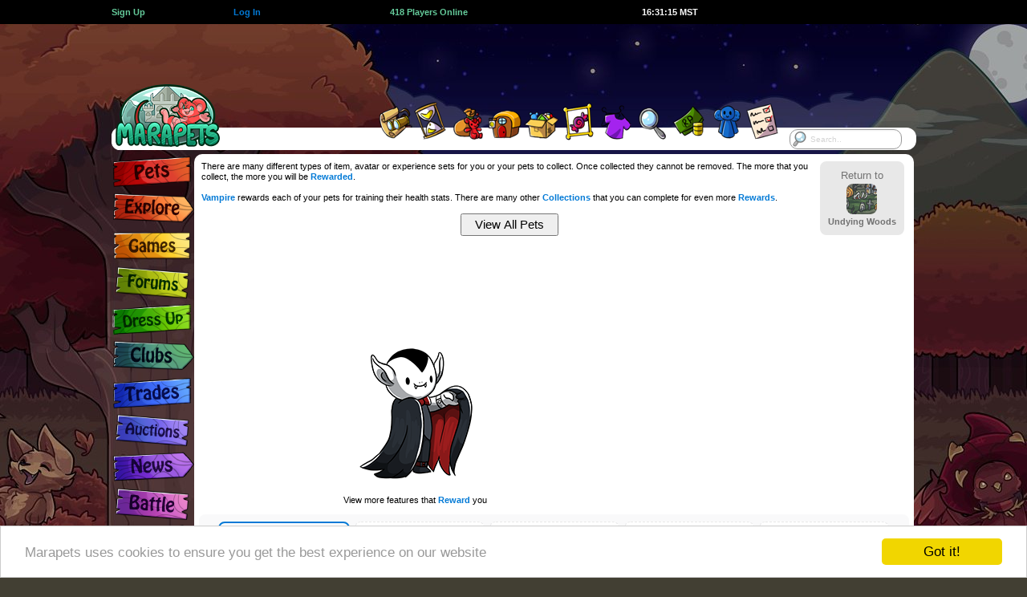

--- FILE ---
content_type: text/html; charset=UTF-8
request_url: https://www.marapets.com/vampire.php?id=7908917
body_size: 11731
content:
		<!DOCTYPE html>
		<html lang="en">
<head>
<meta charset="UTF-8">
<link rel="shortcut icon" href="https://www.marapets.com/favicon.ico" type="image/vnd.microsoft.icon">
<link rel="icon" href="https://www.marapets.com/favicon.ico" type="image/vnd.microsoft.icon">   
		<meta name="viewport" content="width=device-width, initial-scale=1">
				<title>MaraPets - Vampire</title>
				<meta name='Description' content="Vampire rewards each of your pets for training their health stats.">
		<meta name='Keywords' content='virtual pet, virtual world, virtual pets, virtual games, virtual pet game, flash games, games, virtual pet site'>  	<link href="https://www.marapets.com/gamesjs/jqueryui.css" rel="stylesheet" type="text/css">
	<link href='https://www.marapets.com/maratalk/animate.min.css' rel='stylesheet' type='text/css'>
	<link href="https://www.marapets.com/maincss98.css" rel="stylesheet" type="text/css">
	<link href="https://www.marapets.com/tooltipster.css" rel="stylesheet" type="text/css">
	
	<style>
    body {

background: #423f33 url(https://images.marapets.com/decade/autumn_night.jpg) no-repeat center top;
}
</style>
<script type="text/javascript" src="https://www.marapets.com//gamesjs/jquery-3.7.1.min.js"></script>
<script type="text/javascript" src="https://www.marapets.com//gamesjs/jquery-ui-1.13.3.min.js"></script>
<style>
@media (min-width: 1150px) {
.ad-container{
position: relative;
left:-260px;
width:970px;
height:90px;
overflow:visible;
z-index:9999999999999999999999999;
display:flex;
justify-content:flex-end;
}
}
@media (max-width: 600px) { 
.each-link-min {
	flex-basis:49%;	
}
.pet_showone {
	flex-wrap: wrap;
}
.petwidth_one img {
	max-width:100%;
	height:auto;
}
.petwidth_one {
	min-width:150px;
	width:150px;
	max-width:150px;
}

}

@media (max-width: 1002px) { 
.each-link-min {
	flex-basis:32%;	
}
.top-wrapping {
	width:845px;
}
header{
	width:845px;
}
.marapetsmax {
	width:845px;
}
.marapetsend {
	width:845px;
}
.verytoptext {
	font-size:0.917rem;
}
.mara-block {
	width:100%;
	height:70px !important;
}
.mara-container{
  display: -webkit-box;
  display: -moz-box;
  display: -ms-flexbox;
  display: -webkit-flex;
  display: flex;
	justify-content:center;
	align-items:flex-start;
	margin:0 auto;
	padding:0;
	border:0;
	position:relative;
	width:845px;
	height:90px;
	z-index:1000;
	overflow:visible;
}
.ad-container{
  display: flex;
	justify-content:flex-end;
	position: relative;
	width:728px;
	height:90px;
	margin:0;
	padding:0;
	border:0;
	left:0;
	overflow:visible;
	z-index:9999999999999999999999999;
	flex-grow:1;
}
.top-nav-menu {
	margin-top:59px;
	width:845px;
	background:#FFFFFF;
	border-radius:12px;
	height:28px;
	margin-bottom:40px;
}
.top-nav-menu > ul{
	list-style:none;
	width:845px;
}
.maralayout.sitecontent {
  width: 740px;
  max-width:740px;
  overflow:hidden;
	position: absolute;
  left:103px;
}
.maralayoutmiddle {
  background-color:#FFF;
  min-height:670px;
  min-width:734px;
  max-width:734px;
  border-radius: 8px;
  margin: 0;
  padding:6px 3px;
  float:left;
}	
.verytoptext {
	font-size:0.917rem;
}
.flex-left {
	padding-left:4px;	
}
.flex-right {
	padding-right:4px;	
}
.tree-search{
 display:block;
 width:100px;
 max-width:100px;
 margin:1px auto;
}
.tree-search-input, .tree-search input[type=text]{
  float:left;	
  width: 100px;
  max-width:100px;
  height:25px;
	-webkit-box-sizing: border-box;
	-moz-box-sizing: border-box;    
	box-sizing: border-box;
  border: 1px solid #333333;
  border-radius: 10px;
  font-size: 0.917rem; font-family:verdana,arial,helvetica,sans-serif; text-decoration:none;
  background-color: white;
  background-image: url('https://images.marapets.com/sitesearch.png');
  background-position: 1px 1px; 
  background-repeat: no-repeat;
  opacity:0.9;
  padding: 2px 10px 2px 25px;
}
.tree-search input[type=text]:focus {
  width: 100%;
}
.tree-search-shield {
  display: -webkit-box;
  display: -moz-box;
  display: -ms-flexbox;
  display: -webkit-flex;
  display: flex;
  max-width:103px;
  width:103px;
    flex-direction: row;
	flex-wrap: nowrap;
	justify-content:center;
	align-items:center;
}
.tree-search-shield2 img {
	width:35px;
	height:auto;
}
.tree-search-shield3 img {
	width:17px;
	height:auto;
}
.reminder-container {
  display: flex;
	justify-content:center;
    min-width:115px;
    max-height:80px;
    padding:2px;
}
.sitetemplate_reminders {
 position:relative;
 z-index: 999998;
 margin:0;
 border-radius: 8px;
  width:115px;
    max-height:80px;
}
.sitetemplate_reminders .currencytext img {
	display:none;	
}
.sitetemplate_reminders .verytoptext {
	  font-size:0.877rem;
}
.search-box-menu {
	display:none;	
}

}

@media all and (orientation:portrait) and (max-width: 400px), (max-width: 400px) and (max-aspect-ratio: 13/9) { 
.mobilesearch {
 display:block;
 position:absolute;
 z-index: 999998;
 right:6px;
 top:58px;
 margin:0;
}
.sitetemplate_mobilesearch {
  line-height:13px;
  position:absolute;
  background-color:#FFF;
  width:105px;
    max-width:105px;
 max-height:60px;
  border-radius: 10px;
  padding:6px;
  text-align:center;
  overflow:hidden;
 z-index: 999998;
 justify-content: space-around;
  justify-content: space-evenly;
  align-items: center;
  align-content: center;
 right:0;
 top:0;
 margin:0;
}
.sitetemplate_mobilesearch-input, .sitetemplate_mobilesearch input[type=text]{
  float:left;	
  width: 95px;
  max-width:95px;
  height:25px;
	-webkit-box-sizing: border-box;
	-moz-box-sizing: border-box;    
	box-sizing: border-box;
  border: 1px solid #FFF;
  border-radius: 10px;
  font-size: 16px; font-family:verdana,arial,helvetica,sans-serif; text-decoration:none;
  background-color: white;
  background-image: url('https://images.marapets.com/sitesearch.png');
  background-position: 1px 1px; 
  background-repeat: no-repeat;
  opacity:0.8;
  padding: 2px 10px 2px 25px;
}
.sitetemplate_mobilesearch input[type=text]:focus {
  width: 100%;
}
}

@media all and (orientation:portrait) and (min-width: 400px) and (max-width: 845px), (min-width: 400px) and (max-width: 845px) and (max-aspect-ratio: 13/9) { 
.tabletsearch {
 display:block;
 position:absolute;
 z-index: 999998;
 right:0;
 top:55px;
 margin:0;
}
.tabletsearch-input, .tabletsearch input[type=text]{
  float:left;	
  width: 95px;
  max-width:95px;
  height:25px;
	-webkit-box-sizing: border-box;
	-moz-box-sizing: border-box;    
	box-sizing: border-box;
  border: 1px solid #FFF;
  border-radius: 10px;
  font-size: 16px; font-family:verdana,arial,helvetica,sans-serif; text-decoration:none;
  background-color: white;
  background-image: url('https://images.marapets.com/sitesearch.png');
  background-position: 1px 1px; 
  background-repeat: no-repeat;
  opacity:0.8;
  padding: 2px 10px 2px 25px;
}
.tabletsearch input[type=text]:focus {
  width: 100%;
}
}



@media all and (orientation:portrait) and (max-width: 845px), (max-width: 845px) and (max-aspect-ratio: 13/9) { 
.eachdollhere {
	width:16%;
	max-width:16%;
}
.switchtodesktop {
	display:block;
}
.sitetemplate_reminders {
 position:absolute;
 z-index: 999998;
 right:0;
 top:0;
 max-height:60px;
 margin:0;
}
.hideonmobile {
	display:none;
}
.hideondesktop {
	display:block;
}
.nav_mobile_hide2 {
	display:none;
}
.nav_mobile_hide3 {
	display:none;
}
.nav_mobile_hide4 {
	display:none;
}
.nav_mobile_hide5 {
	display:none;
}
.mobile_btmbuttons {
	margin-bottom:5px;
	padding:0;
}
.randomeventsbox {
	margin-bottom:0;
}
.pets_show_one {
	max-width:98%;
}
.top-heading {
	display:none;	
}
.mara-block {
	display:none;	
}
.leftbar {
	display:none;	
}
.top-nav-menu {
	display:none;	
}
.googlead {
	display:none;	
}
.ianonly {
	display:none;	
}
.exploremap_vtop {
	display:none;	
}
.exploremap_top {
	padding:0;
	margin:0;
}
.maralayoutmiddle {
 box-sizing: border-box;
  background-color:#FFF;
  min-height:670px;
  min-width:100%;
  width:100%;
  max-width: 100%;
  margin: 0;
  padding: 5px 3px;
  float:left;
}	
.maralayout.sitecontent {
  min-width:100%;
  width:100%;
  max-width: 100%;
  border: 0;
  margin: 0;
  padding: 0;
  position: absolute;
  left:0;
  top:87px;
  display: inline-block;
}
.friendsbackground, .darkerbackground, .maralayoutmiddle {
	border:0;
    border-radius: 0;
}
.marapetsmax {
  width: 100%;
  max-width: 100%;
  min-width: 100%;
  margin:0;	
}
.marapetsend {
  width: 100%;
  max-width: 100%;
  min-width: 100%;
  margin:0;	
}
.mobile_sidebar {
  height: 100%;
  width: 0;
  position: fixed;
  z-index:999999999999999999999999;
  top: 0;
  left: 0;
  overflow: hidden;
  transition: 0.5s;
  display:block;
  background: #E8E8E8 url(https://images.marapets.com/decade/autumn_night.jpg) no-repeat -320px -230px;
  border-right:3px solid #FFFFFF;
}
.mobile_sidebar_signs {
  padding: 0px 35px 0px 140px;
  text-decoration: none;
  color: #818181;
  display: block;
  transition: 0.3s;
}
.mobile_sidebar_signs img {
	margin:0;
	padding:0;
}
.mobile_sidebar2 {
  height: 100%;
  width: 0;
  position: fixed;
  z-index:999999999999999999999999;
  top: 0;
  left: 0;
  overflow: hidden;
  transition: 0.5s;
  display:block;
  background: #E8E8E8;
  border-right:3px solid #FFFFFF;
  vertical-align:middle;
}
.mobileheader {
	width:100%;
	float:left;
	height:85px;
	display:inline-block;
    background-image: url(https://images.marapets.com/decade/mobile_headerbg.png);
	background-repeat: repeat;
	background-position: left top;
    border-bottom:2px solid #423f33;
}
body {
background-size: cover;
}
.openbtn {
  font-size: 30px;
  cursor: pointer;
  background-color: #E8E8E8;
  color: #000;
  padding: 10px 15px;
  border: none;
}
.mobile_bottombar {
  overflow: visible;
  position: fixed;
  bottom: 0;
  z-index:999999999999999999999999;
  min-width: 100%;
  width: 100%;
  max-width: 100%;
  height:75px;
  max-height:75px;
	-webkit-box-sizing: border-box;
	-moz-box-sizing: border-box;    
	box-sizing: border-box;
  display: -webkit-box;
  display: -moz-box;
  display: -ms-flexbox;
  display: -webkit-flex;
  display: flex;
  align-items: flex-end;
  justify-content: space-between;
  flex-wrap: nowrap;
  flex-direction: row;
  padding-left:2px;
  padding-right:1px;
  margin:0 auto;
  background: url(https://images.marapets.com/mobile_bottombg4.png) repeat-x left bottom;
}
.mobile_bottombar_doll {
  width: 75px;
  max-width: 75px;
  height:75px;
  max-height:75px;
  flex:none;
}
.verytoptext {
	font-size:1rem;
}
.mobile_bottombar_eachicon {
  max-width:100%;
  height:auto;
}
.mobile_bottombar_treeicon {
	border:2px solid #FFFFFF;
	border-radius: 50%;
	height:50px;
	width:50px;
    background: #FFFFFF;
}
.mobile_bottombar_tree {
	padding-bottom:5px;
}
.mySidebarLogo {
  position: absolute;
  top:1px;
  left:3px;
}
.pages_search input {
	padding:3px 8px;
	width:20px;
}
.flex-buttons {
	padding-top:2px;	
	padding-bottom:3px;	
}
}

@media all and (orientation:portrait) and (max-width: 501px), (max-width: 501px) and (max-aspect-ratio: 13/9) { 
ul.pagination input {
	font-size:16px; 
}
.pages_search input {
	font-size:16px; 
}
.copyToClipboard input {
	font-size:1rem;
}
	
.form-control,input[type=text],input[type=password],input[type=email],input[type=number],input[type=tel],input[type=url],select,textarea {
	font-size: 14px;
}

.form-control.focus,.form-control:focus,input[type=text].focus,input[type=text]:focus,input[type=password].focus,input[type=password]:focus,input[type=email].focus,input[type=email]:focus,input[type=number].focus,input[type=number]:focus,input[type=tel].focus,input[type=tel]:focus,input[type=url].focus,input[type=url]:focus,select.focus,select:focus,textarea.focus,textarea:focus {
	font-size: 14px;
}
.sitepages_normal {
	display:none;	
}
.sitepages_mobile {
	display:block;	
}
.mainfeature_npc {
    flex-direction: column;
}
.mainfeature_npc2 {
    flex-direction: column;
}
.mainfeature_npc3 {
    flex-direction: column;
}

.mainfeature_art {
	order:2;
}
.mainfeature_ad {
	order:1;
}
		.bigger, .huge {
	font-size:1.167rem;
}
.more {
	font-size:1rem;
}


.eachfeature_box {
	width:95%;
    flex-direction: column;
	align-items:center;
}
.itemwidth {
	max-width:25%;
	min-width:25%;
	width:25%;
	padding-bottom:15px;
}
.width25 {
	max-width:33%;
}
.fixed25 {
	width:50%;
	max-width:50%;
}
.flex-returnto {
   background-color:#FFF;
   border: 2px solid #FFF;
   border-radius: 8px;
   width:100%;
   margin:6px auto;
}
.mobile-returnto {
	min-width:95px;
	width:95px;
}
.suggestbox {
	min-width:70px;
	width:70px;
	max-width:95px;
	min-height:75px;
	height:75px;
	max-height:110px;
	font-size:0.917rem;
}
.suggest_left {
	display:none;	
}
.suggest_right {
	display:block;	
}
.eachgame_box {
	min-width:96%;
	width:97%;
	max-width:98%;
}
.flex-table17 {
	justify-content:center;
}
.fixed50 {
	min-width:96%;
	width:97%;
	max-width:98%;
}
}

@media all and (orientation:portrait) and (max-width: 600px), (max-width: 600px) and (max-aspect-ratio: 13/9) { 
.pets_show_each {
	min-width:33%;
	width:33%;
}
}
@media all and (orientation:portrait) and (max-width: 550px), (max-width: 550px) and (max-aspect-ratio: 13/9) { 
.eachdollhere {
	width:24%;
	max-width:24%;
}
}

@media all and (orientation:portrait) and (max-width: 470px), (max-width: 470px) and (max-aspect-ratio: 13/9) { 
.flex50 {
	min-width:96%;
	width:97%;
	max-width:98%;
}
.pets_show_each {
	min-width:50%;
	width:50%;
}

}
@media all and (orientation:portrait) and (max-width: 400px), (max-width: 400px) and (max-aspect-ratio: 13/9) { 
.itemwidth {
	max-width:33%;
	min-width:33%;
	width:33%;
	padding-bottom:15px;
}
.pages_all {
	flex-wrap: wrap;
}
.pages_each {
	padding-bottom: 3px;
	margin-bottom: 6px;
}
}
@media (min-width: 360px) { 
	.mobile_bottombar_treeicon {
		border:3px solid #FFFFFF;
		border-radius: 50%;
		height:55px;
		width:55px;
	}
}
@media (min-width: 370px) { 
	.mobile_bottombar_treeicon {
		border:3px solid #FFFFFF;
		border-radius: 50%;
		height:60px;
		width:60px;
	}
}
@media all and (orientation:portrait) and (min-width: 420px) { 
.nav_mobile_hide2 {
  display: flex;
}
}
@media all and (orientation:portrait) and (min-width: 465px) { 
.nav_mobile_hide3 {
  display: flex;
}
}
@media all and (orientation:portrait) and (min-width: 505px) { 
.nav_mobile_hide4 {
  display: flex;
}
}
@media all and (orientation:portrait) and (min-width: 540px) {  
.nav_mobile_hide5 {
  display: flex;
}
}
@media all and (orientation:portrait) and (min-width: 570px) { 
.nav_mobile_hide5 {
  display: flex;
  flex:1;
}
}
@media all and (orientation:portrait) and (min-width: 600px) 
{ 
.mobile_bottombar_each {
  padding-left:1px;
  padding-right:1px;
}
}
@media all and (orientation:portrait) and (min-width: 650px) 
{ 
.mobile_bottombar_each {
  padding-left:2px;
  padding-right:2px;
}
}
@media all and (orientation:portrait) and (min-width: 700px) 
{ 
.mobile_bottombar_each {
  padding-left:3px;
  padding-right:3px;
}
}
@media all and (orientation:portrait) and (min-height:650px) AND (min-width:600px){
.mobile_bottombar_doll {
	height:90px;
	width:90px;
	max-height:90px;
	max-width:90px;
}
.mobile_bottombar_doll .smalldoll{
	float:left;
	margin:0;
	overflow:hidden;
	border:3px solid #FFFFFF;
	border-radius: 50%;
	height:90px;
	width:90px;
}
.mobile_sidebar2 {
  padding-bottom: 90px;
}
.mobile_bottombar_doll .smalldoll img
{
	width:240px;
	height:280px;
	margin:-35px -65px -110px -65px;
}
.mobile_bottombar_treeicon {
	border:3px solid #FFFFFF;
	border-radius: 50%;
	height:70px;
	width:70px;
}

}
@media all and (orientation:portrait) and (min-width: 560px) and (min-height: 450px) and (max-width: 845px) { 
.tabletsearch {
 display:block;
 position:absolute;
 z-index: 999998;
 right:0;
 top:68px;
 margin:0;
}
.tabletsearch-input, .tabletsearch input[type=text]{
  float:left;	
  width: 95px;
  max-width:95px;
  height:25px;
	-webkit-box-sizing: border-box;
	-moz-box-sizing: border-box;    
	box-sizing: border-box;
  border: 1px solid #FFF;
  border-radius: 10px;
  font-size: 16px; font-family:verdana,arial,helvetica,sans-serif; text-decoration:none;
  background-color: white;
  background-image: url('https://images.marapets.com/sitesearch.png');
  background-position: 1px 1px; 
  background-repeat: no-repeat;
  opacity:0.8;
  padding: 2px 10px 2px 25px;
}
.mobileheader {
	width:100%;
	float:left;
	height:100px;
	display:inline-block;
    background-image: url(https://images.marapets.com/decade/tablet_headerbg.png);
	background-repeat: repeat;
	background-position: left top;
}
body {
background-size: cover;
}
.maralayout.sitecontent {
  top:97px;
}
.mobileheader_logo {
	margin-top:10px;
}
.mobile_mail {
	margin-top:10px;
}
.verytoptext {
	font-size:1rem;
}

.reminder-container {
    min-width:105px;
    max-width:105px;
    max-height:100px;
}
.sitetemplate_reminders {
  width:105px;
    max-width:105px;
    max-height:100px;
}
.tablet_progress {
	display:flex;	
	width:40px;
	min-width:40px;
	padding-left:3px;
}
.tablet_progress_shield {
	align-self:flex-end;
	margin-bottom:-10px;
}
.tablet_progress_shield img {
	width:38px;
	height:38px;
}
.mobile_sidebar_signs {
  padding: 58px 35px 0px 140px;
}
.tablet_progress_bars img {
	width:12px;
	height:24px;
}
}
@media (max-width: 600px) { 
.each-link-min {
	flex-basis:49%;	
}
}
@media all and (orientation:portrait) and (min-height:665px) AND (min-width:350px){
.mobile_sidebar_signs {
  padding: 0px 35px 0px 140px;
}
.mobile_sidebar2 {
  padding-top: 35px;
}
.mobile_sidebar {
  height: 100%;
  width: 0;
  position: fixed;
  z-index:999999999999999999999999;
  top: 85px;
  left: 0;
  overflow-x: hidden;
  transition: 0.5s;
  display:block;
  background: #E8E8E8 url(https://images.marapets.com/decade/autumn_night.jpg) no-repeat -320px -230px;
  border-right:3px solid #FFF;
}
.mySidebarLogo {
  display:none;
}
}
@media all and (orientation:portrait) and (min-height:665px) AND (min-width:550px){
 .mobilemenubox3 {
	 line-height:90px;
 }
.mobile_sidebar {
  height: 100%;
  width: 0;
  position: fixed;
  z-index:999999999999999999999999;
  top: 100px;
  left: 0;
  overflow-x: hidden;
  transition: 0.5s;
  display:block;
  background: #E8E8E8 url(https://images.marapets.com/decade/autumn_night.jpg) no-repeat -320px -230px;
  border-right:3px solid #FFF;
}
.mySidebarLogo {
  display:none;
}
}
@media all and (orientation:portrait) and (max-width: 450px) { 
.mobile_layoutmsg {
	display:block;	
	margin-bottom:5px;
}
}
@media (max-width: 325px) { 
body {
	font-size:10px;
}		
.mobile_bottombar_doll .smalldoll img
{
	margin-left:-42px;
}
.mobile_bottombar_doll {
	min-height:60px;
	min-width:50px;
	height:60px;
	width:50px;
}
.mobile_bottombar_doll .smalldoll{
	float:left;
	margin:0;
	overflow:hidden;
	border:2px solid #FFFFFF;
	border-radius: 50%;
	height:45px;
	width:45px;
}
.nav_mobile_hide1 {
	display:none;
}
.currencytext img {
	display:none;
}
}

@media all and (orientation:portrait) and (min-width: 450px) and (max-width: 845px) { 
.tablet_layoutmsg{
	display:block;	
	margin-bottom:5px;
}
.mobile_layoutmsg {
	display:none;
}
}

@media (max-width: 400px) { 

.petwidth_one .text-left {
	font-size:0.917rem;
}
.petwidth_one .text-right {
	font-size:0.917rem;
}
.petbar {
	width:50px;
	max-width:50px;
}
.pets_stats_icon img {
	width:20px;
	height:20px;
	max-width:20px;
	max-height:20px;
}
.flex-table2 {
	padding:1px;
}
}

@media (max-width: 380px) { 
.petwidth_one {
	min-width:140px;
	width:140px;
	max-width:140px;
}
.failbox, .comebackbox, .questdaybox, .missionsbox, .progressbox, .progressquote, .progressquote2, .eventbox, .halloweenbox, .gbbox, .mpbox {
	min-width:95%;
	width:95%;
}
}
@media (max-width: 370px) { 
.petwidth_one {
	min-width:135px;
	width:135px;
	max-width:135px;
}
}
@media (max-width: 360px) { 
.flex-mainbtns img {
	width:64px;
	height:39px;
}
.petwidth_one {
	min-width:130px;
	width:130px;
	max-width:130px;
}
}
@media (max-width: 350px) { 
.petwidth_one {
	min-width:125px;
	width:125px;
	max-width:125px;
}
}
@media (max-width: 340px) { 
.petwidth_one {
	min-width:120px;
	width:120px;
	max-width:120px;
}
}
@media (max-width: 330px) { 
.petwidth_one {
	min-width:120px;
	width:120px;
	max-width:120px;
}
.petwidth {
	min-width:125px;
	width:125px;
	max-width:125px;
}
.specialpet, .defaultpet {
	width:125px;
	height:125px;
	max-width:125px;
   	max-height:125px;
}
.petwidth_one .text-left {
	font-size:0.833rem;
}
.petwidth_one .text-right {
	font-size:0.833rem;
}
.fairyreward_box {
  	min-width:130px;
  	width:130px;
	max-width:130px;
	margin-bottom:10px;
	margin-left:2px;
	margin-right:2px;
}
}
</style>



<div id="mySidebar" class="mobile_sidebar">
<div class='mobile_sidebar_signs fixhtml5spacing'>
<a href='https://www.marapets.com/marapets.php'><img src='https://images.marapets.com/decade/pets.png'></a>

<a href='https://www.marapets.com/explore.php'><img src='https://images.marapets.com/decade/explore.png'></a>

<a href='arcade.php'><img src='https://images.marapets.com/decade/games.png'></a>

<a href='https://www.marapets.com/forums.php'><img src='https://images.marapets.com/decade/forums.png'></a>

<a href='https://www.marapets.com/dress_up_games.php'><img src='https://images.marapets.com/decade/dressup.png'></a>

<a href='https://www.marapets.com/clubs.php'><img src='https://images.marapets.com/decade/clubs.png'></a>

<a href='https://www.marapets.com/trades.php'><img src='https://images.marapets.com/decade/trades.png'></a>

<a href='https://www.marapets.com/auctions.php'><img src='https://images.marapets.com/decade/auctions.png'></a>

<a href='https://www.marapets.com/news.php'><img src='https://images.marapets.com/decade/news.png'></a>

<a href='https://www.marapets.com/battle.php'><img src='https://images.marapets.com/decade/battle.png'></a>

<a href='https://www.marapets.com/upgrades.php'><img src='https://images.marapets.com/decade/upgrades.png'></a>
</div>
<div class='mySidebarLogo'><a href='index.php'><img src=https://images.marapets.com/icons/mobile_logo3.png></a></div>

</div>


		

<script>
function openNav() {
  document.getElementById("mySidebar").style.width = "250px";
  document.getElementById("mobilebtmbtn").style.display = "none";
  document.getElementById("mobilebtmbtn_2").style.display = "block";
}

function closeNav() {
  document.getElementById("mySidebar").style.width = "0";
  document.getElementById("mobilebtmbtn").style.display = "block";
  document.getElementById("mobilebtmbtn_2").style.display = "none";
}
</script>

<style>
@media (max-width: 1002px) { 
.reminder-container {
    min-width:145px;
}
.sitetemplate_reminders {
  width:145px;
}
}
</style>		
			
</head>		
<body>
<div class='floatpricechecker' id='floatpricechecker'>
	<div class='showpricechecker' id='showpricechecker'> </div> 
</div>
<div id='dollpreviews' title='Wardrobe Preview'></div>
			<div class="top-heading">
			<div class="top-wrapping flex-table5">
    			<a class='flex-auto' href='https://www.marapets.com/register.php'><b class='same maragreen'>Sign Up</b></a>
       	 	<div class='flex-auto'>&nbsp;</div>
        		<a class='flex-auto' href='https://www.marapets.com/login.php'><b class='same alsotry'>Log In</b></a>
       		<div class='flex-double'> </div>
    			<a class='flex-double' href='online.php'><b class='same strong maragreen'>
    		418 Players Online</b></a>
    		<div class='flex-double'> </div>
            <a class='flex-double' href='https://www.marapets.com/calendar.php'><div id='servertime' class='same strong ghost itempadding'>16:31:09 MST</div></a>
            <div class='flex-double'> </div>
            <a class='flex-auto' href='https://www.marapets.com/register.php'><div class='currencytext text-right'> </div></a>

			</div></div>
			<div class="mara-block">
	<div class="mara-container">
        <div class="reminder-container">
        	        </div>
    <div class="ad-container">
 			<style>
		.google_npc {
				width:336px;
				height:280px;
				max-width: 350px;
				max-height: 300px;
				display:inline-block;
			}
		</style>
        <script type="text/javascript"><!--
	e9 = new Object();
	e9.size = "728x90";
	e9.addBlockingCategories="Adult,Pop-up,Pop-under,Full-page";
	e9.noAd = 1;
//--></script>
<script type="text/javascript" src="//tags.expo9.exponential.com/tags/Marapets/ROS/tags.js"></script></div>
	</div>
</div>
<header>
<div class="top-nav-menu">
	<ul>
		<li>
        	<a href='https://www.marapets.com/index.php'><img src="https://images.marapets.com/layout/logo.png" alt="MaraPets Virtual Pets"></a>
        </li>
		<li class="mini-items mini-items-first-move">
<p><img src='https://images.marapets.com/layout/blankspot.gif' width='80' height='0'></p></li>
		<li class="tooltips-selections-menu first-tooltip-selection">
            <div id='cssmenu'><ul><li class='has-sub'><a href='https://www.marapets.com/goal_games.php' onMouseOver="image22.src='https://images.marapets.com/top/top_quests2.png';"
    onmouseout="image22.src='https://images.marapets.com/top/top_quests.png';"><strong class='layouttext'>Quests</strong><img name="image22" src='https://images.marapets.com/top/top_quests.png' alt=""></a><ul>
             <li><a href='https://www.marapets.com/quest_games.php'><img src="https://images.marapets.com/top/dropdwn_quests.png" alt=""><span class="big-text-menu">Quests</span></a></li>
             <li><a href='https://www.marapets.com/mission_games.php'><img src="https://images.marapets.com/top/dropdwn_missions.png" alt=""><span class="big-text-menu">Missions</span></a></li>
             <li><a href='https://www.marapets.com/goal_games.php'><img src="https://images.marapets.com/top/dropdwn_goals.png" alt=""><span class="big-text-menu">Goals</span></a></li>
             <li><a href='https://www.marapets.com/collecting_games.php'><img src="https://images.marapets.com/top/dropdwn_collections.png" alt=""><span class="big-text-menu">Collections</span></a></li>
             <li><a href='https://www.marapets.com/contest_games.php'><img src="https://images.marapets.com/top/dropdwn_contests.png" alt=""><span class="big-text-menu">Contests</span></a></li>
             <li><a href='https://www.marapets.com/reward_games.php'><img src="https://images.marapets.com/top/dropdwn_rewards.png" alt=""><span class="big-text-menu">Rewards</span></a></li>
             </ul></li></ul></div>
       </li>
		<li class="tooltips-selections-menu">
        	<div id='cssmenu'><ul><li class='has-sub'><a href='https://www.marapets.com/free_games.php'  onMouseOver="image21.src='https://images.marapets.com/top/top_missions2.png';"
onmouseout="image21.src='https://images.marapets.com/top/top_missions.png';"><strong class='layouttext'>Free Games</strong><img name="image21" src='https://images.marapets.com/top/top_missions.png' alt=""></a><ul>

         <li><a href='https://www.marapets.com/free_games.php'><img src="https://images.marapets.com/top/dropdwn_freegame.png" alt=""><span class="big-text-menu">Free Games</span></a></li>
         <li><a href='https://www.marapets.com/pay_games.php'><img src="https://images.marapets.com/top/dropdwn_pointstoplay.png" alt=""><span class="big-text-menu">Points to Play</span></a></li>
         <li><a href='https://www.marapets.com/pet_dailies.php'><img src="https://images.marapets.com/top/dropdwn_petdailies.png" alt=""><span class="big-text-menu">Pet Dailies</span></a></li></ul></li></ul></div>
        </li>
		<li class="tooltips-selections-menu2">
        	<a href='https://www.marapets.com/market.php' class="tooltip2" title="Items" onMouseOver="image12.src='https://images.marapets.com/top/top_items2.png';"
onmouseout="image12.src='https://images.marapets.com/top/top_items.png';"><strong class='layouttext'>Inventory</strong><img name="image12" src='https://images.marapets.com/top/top_items.png' alt=""></a>
        </li>
		<li class="tooltips-selections-menu2">
        	<a href='https://www.marapets.com/shopping.php' class="tooltip2" title="Shops"  onMouseOver="image13.src='https://images.marapets.com/top/top_shops2.png';"
onmouseout="image13.src='https://images.marapets.com/top/top_shops.png';"><strong class='layouttext'>Shops</strong><img name="image13" src='https://images.marapets.com/top/top_shops.png' alt=""></a>
        </li>
		<li class="tooltips-selections-menu2">
        	<a href='https://www.marapets.com/attic.php' class="tooltip2" title="Attic"  onMouseOver="image14.src='https://images.marapets.com/top/top_attic2.png';"
onmouseout="image14.src='https://images.marapets.com/top/top_attic.png';"><strong class='layouttext'>Attic</strong><img name="image14" src='https://images.marapets.com/top/top_attic.png' alt=""></a>
        </li>
		<li class="tooltips-selections-menu2">
        	<a href='https://www.marapets.com/viewitems.php' class="tooltip2" title="Gallery"  onMouseOver="image18.src='https://images.marapets.com/top/top_gallery2.png';"
onmouseout="image18.src='https://images.marapets.com/top/top_gallery.png';"><strong class='layouttext'>Gallery</strong><img name="image18" src='https://images.marapets.com/top/top_gallery.png' alt=""></a>
        </li>
		<li class="tooltips-selections-menu2">
        	<a href='https://www.marapets.com/wardrobe.php' class="tooltip2" title="Wardrobe"  onMouseOver="image16.src='https://images.marapets.com/top/top_wardrobe2.png';"
onmouseout="image16.src='https://images.marapets.com/top/top_wardrobe.png';"><strong class='layouttext'>Wardrobe</strong><img name="image16" src='https://images.marapets.com/top/top_wardrobe.png' alt=""></a>
        </li>
		<li class="tooltips-selections-menu2">
        	<a href='https://www.marapets.com/shopsearch.php' class="tooltip2" title="Search"  onMouseOver="image17.src='https://images.marapets.com/top/top_search2.png';"
onmouseout="image17.src='https://images.marapets.com/top/top_search.png';"><strong class='layouttext'>Search</strong><img name="image17" src='https://images.marapets.com/top/top_search.png' alt=""></a>
        </li>
		<li class="tooltips-selections-menu2">
        	<a href='https://www.marapets.com/currency.php' class="tooltip2" title="Currency"  onMouseOver="image19.src='https://images.marapets.com/top/top_currency2.png';"
onmouseout="image19.src='https://images.marapets.com/top/top_currency.png';"><strong class='layouttext'>Currency</strong><img name="image19" src='https://images.marapets.com/top/top_currency.png' alt=""></a>
        </li>
		<li class="tooltips-selections-menu2">
        	<a href='https://www.marapets.com/community.php' class="tooltip2" title="Community"  onMouseOver="image20.src='https://images.marapets.com/top/top_community2.png';"
onmouseout="image20.src='https://images.marapets.com/top/top_community.png';"><strong class='layouttext'>Community</strong><img name="image20" src='https://images.marapets.com/top/top_community.png' alt=""></a>
        </li>
		<li class="tooltips-selections-menu2">
        	<a href='https://www.marapets.com/preferences.php' class="tooltip2" title="Settings"  onMouseOver="image15.src='https://images.marapets.com/top/top_goals2.png';"
onmouseout="image15.src='https://images.marapets.com/top/top_goals.png';"><strong class='layouttext'>Settings</strong><img name="image15" src='https://images.marapets.com/top/top_goals.png' alt=""></a>
        </li>
		<li class="search-box-menu">

<form action='https://www.marapets.com/satellite.php?type=items' method='POST'>
	<input class='search-box-menu' type='text' name='word' placeholder='Search..'></form></li>
	</ul>
</div>
</header>
<div class='marapetsmax'>
	<div class="maracontent">
		<div class='mobileheader'>
			
            <a href='https://www.marapets.com/index.php'><img src='https://images.marapets.com/icons/mobile_logo3.png' class='mobileheader_logo'></a>
		
		<style>
        .tablet_google {
            position:absolute;
            top:0;
            left:120px;
            z-index:99999999999999999;
        }
        @media all and (orientation:portrait) and (min-width: 600px) and (max-width: 580px) and (min-height: 450px) and (max-width: 845px) {
            .tablet_google {
            left:130px;
            }
        }
        @media all and (orientation:portrait) and (min-width: 720px) and (min-height: 450px) and (max-width: 845px) {
            .tablet_google {
            left:135px;
            }
        }
        </style>
        
		<div class='tablet_google'>
		
<style>
   .google_responsive_tabletheader { display:none; }

@media all and (orientation:portrait) and (min-width: 560px) and (min-height: 450px) and (max-width: 845px) {
	.google_responsive_tabletheader { width: 300px; height: 60px; max-height:80px; }
	}

@media all and (orientation:portrait) and (min-width: 580px) and (min-height: 450px) and (max-width: 845px) {
	.google_responsive_tabletheader { width: 320px; height: 60px; max-height:80px; }
	}
@media all and (orientation:portrait) and (min-width: 715px) and (min-height: 450px) and (max-width: 845px) {
	.google_responsive_tabletheader { width: 468px; height: 60px; max-height:80px; }
	}
 </style>		


<script async src="https://pagead2.googlesyndication.com/pagead/js/adsbygoogle.js"></script>
<!-- Responsive Tablet Header -->
<ins class="adsbygoogle google_responsive_tabletheader"
     style="display:inline-block"
     data-ad-client="ca-pub-9036577952985266"
     data-ad-slot="8781471366"></ins>
<script>
(adsbygoogle = window.adsbygoogle || []).push({});
</script>		</div>		
		<div class='mobile_mail'>
		                <div class='flex-table flex-grow'>
                    <div class='flex-grow petpadding'><a href='https://www.marapets.com/register.php'><b class='returnto'>Sign Up</b></a></div>
                    <div class='flex-grow petpadding'><a href='https://www.marapets.com/login.php'><b class='alsotry returnto'>Log In</b></a></div>
                     <div class='flex-grow petpadding' id='mobilebtmbtn'><a href='javascript:;' onclick="openNav()"><b class='returnto marapetsshield'>Explore</b></a></div>
                     <div class='flex-grow petpadding hidediv' id='mobilebtmbtn_2'><a href='javascript:;' onclick="closeNav()"><b class='returnto marapetsshield'>Explore</b></a></div>
                </div>
						</div>
		<div id='sitetemplate_remindersearch'>
					</div>
        <div class='tabletsearch'>
            <form action='https://www.marapets.com/satellite.php?type=items' method='POST'>
            <input class='tabletsearch-input' type='text' name='word' placeholder='Search'></form>
        </div>
        <div class='sitetemplate_mobilesearch' id='sitetemplate_mobilesearch'>
            <form action='https://www.marapets.com/satellite.php?type=items' method='POST'>
            <input class='sitetemplate_mobilesearch-input' type='text' name='word' placeholder='Search'></form>
        </div>        
        <div class='mobilesearch'>
			<div id='mobilesearch_open'><a href='javascript:;' onclick="openSearch()"><img src='https://images.marapets.com/sitesearch.png'></a></div>
			<div id='mobilesearch_close' class='mobilesearch_close'><a href='javascript:;' onclick="closeSearch()"><img src='https://images.marapets.com/sitesearch.png'></a></div>
		</div>
	</div>
    <div class="maralayout leftbar">
		<div class='tree-search'>
        	<form action='https://www.marapets.com/satellite.php?type=items' method='POST'>
        	<input class='tree-search-input' type='text' name='word' placeholder='Search..'></form>
		</div>

<a href='https://www.marapets.com/marapets.php' onMouseOver="image48.src='https://images.marapets.com/decade/pets2.png';"
onmouseout="image48.src='https://images.marapets.com/decade/pets.png';"><strong class='layouttext'>Pets</strong><img name="image48" src='https://images.marapets.com/decade/pets.png'></a>

<a href='https://www.marapets.com/explore.php' onMouseOver="image49.src='https://images.marapets.com/decade/explore2.png';"
onmouseout="image49.src='https://images.marapets.com/decade/explore.png';"><strong class='layouttext'>Explore</strong><img name="image49" src='https://images.marapets.com/decade/explore.png'></a>

<a href='https://www.marapets.com/arcade.php' onMouseOver="image50.src='https://images.marapets.com/decade/games2.png';"
onmouseout="image50.src='https://images.marapets.com/decade/games.png';"><strong class='layouttext'>Games</strong><img name="image50" src='https://images.marapets.com/decade/games.png'></a>

<a href='https://www.marapets.com/forums.php' onMouseOver="image51.src='https://images.marapets.com/decade/forums2.png';"
onmouseout="image51.src='https://images.marapets.com/decade/forums.png';"><strong class='layouttext'>Forums</strong><img name="image51" src='https://images.marapets.com/decade/forums.png'></a>

<a href='https://www.marapets.com/dress_up_games.php' onMouseOver="image52.src='https://images.marapets.com/decade/dressup2.png';"
onmouseout="image52.src='https://images.marapets.com/decade/dressup.png';"><strong class='layouttext'>Dress Up Games</strong><img name="image52" src='https://images.marapets.com/decade/dressup.png'></a>
<a href='https://www.marapets.com/clubs.php' onMouseOver="image53.src='https://images.marapets.com/decade/clubs2.png';"
onmouseout="image53.src='https://images.marapets.com/decade/clubs.png';"><strong class='layouttext'>Clubs</strong><img name="image53" src='https://images.marapets.com/decade/clubs.png'></a>

<a href='https://www.marapets.com/trades.php' onMouseOver="image54.src='https://images.marapets.com/decade/trades2.png';"
onmouseout="image54.src='https://images.marapets.com/decade/trades.png';"><strong class='layouttext'>Trades</strong><img name="image54" src='https://images.marapets.com/decade/trades.png'></a>

<a href='https://www.marapets.com/auctions.php' onMouseOver="image55.src='https://images.marapets.com/decade/auctions2.png';"
onmouseout="image55.src='https://images.marapets.com/decade/auctions.png';"><strong class='layouttext'>Auctions</strong><img name="image55" src='https://images.marapets.com/decade/auctions.png'></a>

<a href='https://www.marapets.com/news.php' onMouseOver="image56.src='https://images.marapets.com/decade/news2.png';"
onmouseout="image56.src='https://images.marapets.com/decade/news.png';"><strong class='layouttext'>News</strong><img name="image56" src='https://images.marapets.com/decade/news.png'></a>

<a href='https://www.marapets.com/battle.php' onMouseOver="image57.src='https://images.marapets.com/decade/battle2.png';"
onmouseout="image57.src='https://images.marapets.com/decade/battle.png';"><strong class='layouttext'>Battle</strong><img name="image57" src='https://images.marapets.com/decade/battle.png'></a>

<a href='https://www.marapets.com/upgrades.php' onMouseOver="image58.src='https://images.marapets.com/decade/upgrades2.png';"
onmouseout="image58.src='https://images.marapets.com/decade/upgrades.png';"><strong class='layouttext'>Account Upgrades</strong><img name="image58" src='https://images.marapets.com/decade/upgrades.png'></a>

    <div class='tree-search'>
        </div>
</div>
<div class="maralayout sitecontent">
	<div class='hiddenavatars_box' id='randomeventsbox_box'> </div>
	<div class='hiddenavatars_box' id='hiddenavatars_box'> </div>
 		<div class='randomeventsbox tablet_layoutmsg returnto btmpad6'>
		<div class='flex-table'>
		<div class='flex-middle text-left itempadding flex-grow'><b class='marapetsshield'>Marapets</b> is mobile friendly</div>
		<div class='flex-middle text-right itempadding flex-grow'>
						<a href='https://www.marapets.com/index.php?desktop=1'><b class='alsotry text-right'>Switch to Desktop Mode</b></a>
				        </div></div></div>
 		<div class='randomeventsbox mobile_layoutmsg btmpad6'>
        <div class='flex-table'>
        <div class='flex-middle text-left itempadding flex-grow'><b class='marapetsshield'>Marapets</b> is mobile friendly</div>
        <div class='flex-middle text-right itempadding flex-grow'>
		            <a href='https://www.marapets.com/index.php?desktop=1'><b class='alsotry text-right'>Switch to Desktop Mode</b></a>
        	</div></div></div><div class='maralayoutmiddle'>

		<div class='mainfeature_start'>
		<a href='https://www.marapets.com/woods.php'><div class='backtoworld backtoworld_btm flex-table3'>
				<div class='returnto itempadding'>Return to</div>
				<div class='suggestbox_icon'><img src=https://images.marapets.com/decade/icon_undyingwoods.png></div>
				<div class='itempadding strong'>Undying Woods</div></div></a>There are many different types of item, avatar or experience sets for you or your pets to collect. Once collected they cannot be removed. The more that you collect, the more you will be <a href='reward_games.php'><b class='alsotry'>Rewarded</b></a>.
		
		<BR /><BR /><B class=alsotry>Vampire</b> rewards each of your pets for training their health stats. There are many other <a href='collecting_games.php'><b class='alsotry'>Collections</b></a> that you can complete for even more <a href='reward_games.php'><b class='alsotry'>Rewards</b></a>.<BR><Br><span class='middleit'><form action='?all=1' method='post'><input type='submit' value='View All Pets'></form></span>    <div class='mainfeature_npc'>
        <div class='mainfeature_art'>
        
		<a href='https://www.marapets.com/vampire.php'><img src=https://images.marapets.com/spooky/Vampire.png style="max-width:100%;height:auto;" title='Vampire' alt='Vampire' /></a>
            <br><br>View more features that <a href='https://www.marapets.com/reward_games.php'><strong class='alsotry'>Reward</strong></a> you    
        </div>
        <div class='mainfeature_ad'>
        
	<script async src="https://pagead2.googlesyndication.com/pagead/js/adsbygoogle.js"></script>
	<!-- google_npc -->
	<ins class="adsbygoogle google_npc" data-full-width-responsive="true"  data-ad-client="ca-pub-9036577952985266"
		 data-ad-slot="2844051348"> 
		 </ins>
	<script>
	(adsbygoogle = window.adsbygoogle || []).push({});
	</script>
        
        </div>
    
    </div>

</div>



<style>
.fairylist-strike .currencytext {
  text-decoration: line-through;
}

</style>
<div class='friendsbackground marapets_border'>
<div class='flex-table2' id='rewards'>

<div class='fairyreward_box whitebg flex-auto marapets_border3'>
			<div class='alsotry returnto itempadding'>Only <B>10 Health Stats</b> for</div><a href='satellite.php?type=items&item=35730'><img src='https://images.marapets.com/items/VampirePotato.png'><div class='itempadding'><b>Vampire Potato</b></div></a>
				
				<div class='itempadding'><a href='#' class='dopricecheck' data-id='35730'>
				<b class='pricecheck'>Check Price</b></a></div>
				
				</div><div class='fairyreward_box whitebg flex-auto marapets_border2'>
			<div class='sitdate returnto itempadding'>20 Health Stats</div><a href='bank.php' class='fadeit'><img src=https://images.marapets.com/events/mp.png></a>
				<div class='itempadding sitedate'><a href='https://www.marapets.com/arcade.php?mp=1'><span class='currencytext'><img src='https://images.marapets.com/layout/mp.png'><b
	class='mp'>2,500MP</b></span></a></div></div><div class='fairyreward_box whitebg flex-auto marapets_border2'>
			<div class='sitdate returnto itempadding'>30 Health Stats</div><a href='satellite.php?type=items&item=35731' class='fadediv'><img src='https://images.marapets.com/items/VampireActionFigure.png'><div class='itempadding'><b class='sitedate'>Vampire Action Figure</b></div></a>
				
				<div class='itempadding'><a href='#' class='dopricecheck' data-id='35731'>
				<b class='pricecheck'>Check Price</b></a></div>
				
				</div><div class='fairyreward_box whitebg flex-auto marapets_border2'>
			<div class='sitdate returnto itempadding'>40 Health Stats</div><a href='bank.php' class='fadeit'><img src=https://images.marapets.com/events/mp.png></a>
				<div class='itempadding sitedate'><a href='https://www.marapets.com/arcade.php?mp=1'><span class='currencytext'><img src='https://images.marapets.com/layout/mp.png'><b
	class='mp'>5,000MP</b></span></a></div></div><div class='fairyreward_box whitebg flex-auto marapets_border2'>
			<div class='sitdate returnto itempadding'>50 Health Stats</div><a href='satellite.php?type=items&item=35732' class='fadediv'><img src='https://images.marapets.com/items/VampirePlushie.png'><div class='itempadding'><b class='sitedate'>Vampire Plushie</b></div></a>
				
				<div class='itempadding'><a href='#' class='dopricecheck' data-id='35732'>
				<b class='pricecheck'>Check Price</b></a></div>
				
				</div><div class='fairyreward_box whitebg flex-auto marapets_border2'>
			<div class='sitdate returnto itempadding'>60 Health Stats</div><a href='bank.php' class='fadeit'><img src=https://images.marapets.com/events/mp.png></a>
				<div class='itempadding sitedate'><a href='https://www.marapets.com/arcade.php?mp=1'><span class='currencytext'><img src='https://images.marapets.com/layout/mp.png'><b
	class='mp'>7,500MP</b></span></a></div></div><div class='fairyreward_box whitebg flex-auto marapets_border2'>
			<div class='sitdate returnto itempadding'>80 Health Stats</div><a href='satellite.php?type=items&item=35733' class='fadediv'><img src='https://images.marapets.com/items/AgedBloodwine.png'><div class='itempadding'><b class='sitedate'>Vintage Blood</b></div></a>
				
				<div class='itempadding'><a href='#' class='dopricecheck' data-id='35733'>
				<b class='pricecheck'>Check Price</b></a></div>
				
				</div><div class='fairyreward_box whitebg flex-auto marapets_border2'>
			<div class='sitdate returnto itempadding'>100 Health Stats</div><a href='bank.php' class='fadeit'><img src=https://images.marapets.com/events/mp.png></a>
				<div class='itempadding sitedate'><a href='https://www.marapets.com/arcade.php?mp=1'><span class='currencytext'><img src='https://images.marapets.com/layout/mp.png'><b
	class='mp'>10,000MP</b></span></a></div></div><div class='fairyreward_box whitebg flex-auto marapets_border2'>
			<div class='sitdate returnto itempadding'>120 Health Stats</div><a href='satellite.php?type=items&item=35734' class='fadediv'><img src='https://images.marapets.com/items/VampireBooster.png'><div class='itempadding'><b class='sitedate'>Vampire Booster</b></div></a>
				
				<div class='itempadding'><a href='#' class='dopricecheck' data-id='35734'>
				<b class='pricecheck'>Check Price</b></a></div>
				
				</div><div class='fairyreward_box whitebg flex-auto marapets_border2'>
			<div class='sitdate returnto itempadding'>140 Health Stats</div><a href='bank.php' class='fadeit'><img src=https://images.marapets.com/events/mp.png></a>
				<div class='itempadding sitedate'><a href='https://www.marapets.com/arcade.php?mp=1'><span class='currencytext'><img src='https://images.marapets.com/layout/mp.png'><b
	class='mp'>15,000MP</b></span></a></div></div><div class='fairyreward_box whitebg flex-auto marapets_border2'>
			<div class='sitdate returnto itempadding'>160 Health Stats</div><a href='satellite.php?type=items&item=35735' class='fadediv'><img src='https://images.marapets.com/items/BloodthirstyBedtimeStories.png'><div class='itempadding'><b class='sitedate'>Blood Thirsty Bedtime Stories</b></div></a>
				
				<div class='itempadding'><a href='#' class='dopricecheck' data-id='35735'>
				<b class='pricecheck'>Check Price</b></a></div>
				
				</div><div class='fairyreward_box whitebg flex-auto marapets_border2'>
			<div class='sitdate returnto itempadding'>180 Health Stats</div><a href='bank.php' class='fadeit'><img src=https://images.marapets.com/events/mp.png></a>
				<div class='itempadding sitedate'><a href='https://www.marapets.com/arcade.php?mp=1'><span class='currencytext'><img src='https://images.marapets.com/layout/mp.png'><b
	class='mp'>20,000MP</b></span></a></div></div><div class='fairyreward_box whitebg flex-auto marapets_border2'>
			<div class='sitdate returnto itempadding'>200 Health Stats</div><a href='satellite.php?type=items&item=35736' class='fadediv'><img src='https://images.marapets.com/items/VampiricMelodies.png'><div class='itempadding'><b class='sitedate'>Vampire Melodies</b></div></a>
				
				<div class='itempadding'><a href='#' class='dopricecheck' data-id='35736'>
				<b class='pricecheck'>Check Price</b></a></div>
				
				</div><div class='fairyreward_box whitebg flex-auto marapets_border2'>
			<div class='sitdate returnto itempadding'>250 Health Stats</div><a href='bank.php' class='fadeit'><img src=https://images.marapets.com/events/mp.png></a>
				<div class='itempadding sitedate'><a href='https://www.marapets.com/arcade.php?mp=1'><span class='currencytext'><img src='https://images.marapets.com/layout/mp.png'><b
	class='mp'>25,000MP</b></span></a></div></div><div class='fairyreward_box whitebg flex-auto marapets_border2'>
			<div class='sitdate returnto itempadding'>300 Health Stats</div><a href='satellite.php?type=items&item=35737' class='fadediv'><img src='https://images.marapets.com/items/VampireGumball.png'><div class='itempadding'><b class='sitedate'>Vampire Gumball</b></div></a>
				
				<div class='itempadding'><a href='#' class='dopricecheck' data-id='35737'>
				<b class='pricecheck'>Check Price</b></a></div>
				
				</div><div class='fairyreward_box whitebg flex-auto marapets_border2'>
			<div class='sitdate returnto itempadding'>350 Health Stats</div><a href='bank.php' class='fadeit'><img src=https://images.marapets.com/events/mp.png></a>
				<div class='itempadding sitedate'><a href='https://www.marapets.com/arcade.php?mp=1'><span class='currencytext'><img src='https://images.marapets.com/layout/mp.png'><b
	class='mp'>30,000MP</b></span></a></div></div><div class='fairyreward_box whitebg flex-auto marapets_border2'>
			<div class='sitdate returnto itempadding'>400 Health Stats</div><a href='satellite.php?type=items&item=35738' class='fadediv'><img src='https://images.marapets.com/items/Mort.png'><div class='itempadding'><b class='sitedate'>Mort</b></div></a>
				
				<div class='itempadding'><a href='#' class='dopricecheck' data-id='35738'>
				<b class='pricecheck'>Check Price</b></a></div>
				
				</div><div class='fairyreward_box whitebg flex-auto marapets_border2'>
			<div class='sitdate returnto itempadding'>450 Health Stats</div><a href='bank.php' class='fadeit'><img src=https://images.marapets.com/events/mp.png></a>
				<div class='itempadding sitedate'><a href='https://www.marapets.com/arcade.php?mp=1'><span class='currencytext'><img src='https://images.marapets.com/layout/mp.png'><b
	class='mp'>35,000MP</b></span></a></div></div><div class='fairyreward_box whitebg flex-auto marapets_border2'>
			<div class='sitdate returnto itempadding'>500 Health Stats</div><a href='satellite.php?type=items&item=35739' class='fadediv'><img src='https://images.marapets.com/items/VampireCupcake.png'><div class='itempadding'><b class='sitedate'>Vampire Cupcake</b></div></a>
				
				<div class='itempadding'><a href='#' class='dopricecheck' data-id='35739'>
				<b class='pricecheck'>Check Price</b></a></div>
				
				</div><div class='fairyreward_box whitebg flex-auto marapets_border2'>
			<div class='sitdate returnto itempadding'>550 Health Stats</div><a href='bank.php' class='fadeit'><img src=https://images.marapets.com/events/mp.png></a>
				<div class='itempadding sitedate'><a href='https://www.marapets.com/arcade.php?mp=1'><span class='currencytext'><img src='https://images.marapets.com/layout/mp.png'><b
	class='mp'>40,000MP</b></span></a></div></div><div class='fairyreward_box whitebg flex-auto marapets_border2'>
			<div class='sitdate returnto itempadding'>600 Health Stats</div><a href='satellite.php?type=items&item=35740' class='fadediv'><img src='https://images.marapets.com/items/BloodOrangeSlice.png'><div class='itempadding'><b class='sitedate'>Blood Orange Slice</b></div></a>
				
				<div class='itempadding'><a href='#' class='dopricecheck' data-id='35740'>
				<b class='pricecheck'>Check Price</b></a></div>
				
				</div><div class='fairyreward_box whitebg flex-auto marapets_border2'>
			<div class='sitdate returnto itempadding'>650 Health Stats</div><a href='bank.php' class='fadeit'><img src=https://images.marapets.com/events/mp.png></a>
				<div class='itempadding sitedate'><a href='https://www.marapets.com/arcade.php?mp=1'><span class='currencytext'><img src='https://images.marapets.com/layout/mp.png'><b
	class='mp'>45,000MP</b></span></a></div></div><div class='fairyreward_box whitebg flex-auto marapets_border2'>
			<div class='sitdate returnto itempadding'>700 Health Stats</div><a href='satellite.php?type=items&item=35741' class='fadediv'><img src='https://images.marapets.com/items/BloodDropStamp.png'><div class='itempadding'><b class='sitedate'>Blood Stamp</b></div></a>
				
				<div class='itempadding'><a href='#' class='dopricecheck' data-id='35741'>
				<b class='pricecheck'>Check Price</b></a></div>
				
				</div><div class='fairyreward_box whitebg flex-auto marapets_border2'>
			<div class='sitdate returnto itempadding'>750 Health Stats</div><a href='bank.php' class='fadeit'><img src=https://images.marapets.com/events/mp.png></a>
				<div class='itempadding sitedate'><a href='https://www.marapets.com/arcade.php?mp=1'><span class='currencytext'><img src='https://images.marapets.com/layout/mp.png'><b
	class='mp'>50,000MP</b></span></a></div></div><div class='fairyreward_box whitebg flex-auto marapets_border2'>
			<div class='sitdate returnto itempadding'>800 Health Stats</div><a href='satellite.php?type=items&item=35742' class='fadediv'><img src='https://images.marapets.com/items/VampireGlowingEgg.png'><div class='itempadding'><b class='sitedate'>Vampire Glowing Egg</b></div></a>
				
				<div class='itempadding'><a href='#' class='dopricecheck' data-id='35742'>
				<b class='pricecheck'>Check Price</b></a></div>
				
				</div><div class='fairyreward_box whitebg flex-auto marapets_border2'>
			<div class='sitdate returnto itempadding'>850 Health Stats</div><a href='bank.php' class='fadeit'><img src=https://images.marapets.com/events/mp.png></a>
				<div class='itempadding sitedate'><a href='https://www.marapets.com/arcade.php?mp=1'><span class='currencytext'><img src='https://images.marapets.com/layout/mp.png'><b
	class='mp'>60,000MP</b></span></a></div></div><div class='fairyreward_box whitebg flex-auto marapets_border2'>
			<div class='sitdate returnto itempadding'>900 Health Stats</div><a href='satellite.php?type=items&item=40110' class='fadediv'><img src='https://images.marapets.com/items/vampiretc.gif'><div class='itempadding'><b class='sitedate'>Vampire Trading Card</b></div></a>
				
				<div class='itempadding'><a href='#' class='dopricecheck' data-id='40110'>
				<b class='pricecheck'>Check Price</b></a></div>
				
				</div><div class='fairyreward_box whitebg flex-auto marapets_border2'>
			<div class='sitdate returnto itempadding'>950 Health Stats</div><a href='bank.php' class='fadeit'><img src=https://images.marapets.com/events/mp.png></a>
				<div class='itempadding sitedate'><a href='https://www.marapets.com/arcade.php?mp=1'><span class='currencytext'><img src='https://images.marapets.com/layout/mp.png'><b
	class='mp'>70,000MP</b></span></a></div></div><div class='fairyreward_box whitebg flex-auto marapets_border2'>
			<div class='sitdate returnto itempadding'>1,000 Health Stats</div><a href='satellite.php?type=items&item=44551' class='fadediv'><img src='https://images.marapets.com/items/game_vampire.gif'><div class='itempadding'><b class='sitedate'>Vampire Game</b></div></a>
				
				<div class='itempadding'><a href='#' class='dopricecheck' data-id='44551'>
				<b class='pricecheck'>Check Price</b></a></div>
				
				</div><div class='fairyreward_box whitebg flex-auto marapets_border2'>
			<div class='sitdate returnto itempadding'>1,050 Health Stats</div><a href='bank.php' class='fadeit'><img src=https://images.marapets.com/events/mp.png></a>
				<div class='itempadding sitedate'><a href='https://www.marapets.com/arcade.php?mp=1'><span class='currencytext'><img src='https://images.marapets.com/layout/mp.png'><b
	class='mp'>80,000MP</b></span></a></div></div><div class='fairyreward_box whitebg flex-auto marapets_border2'>
			<div class='sitdate returnto itempadding'>1,100 Health Stats</div><a href='satellite.php?type=items&item=44552' class='fadediv'><img src='https://images.marapets.com/items/pho_vampire.gif'><div class='itempadding'><b class='sitedate'>Vampire Photo</b></div></a>
				
				<div class='itempadding'><a href='#' class='dopricecheck' data-id='44552'>
				<b class='pricecheck'>Check Price</b></a></div>
				
				</div><div class='fairyreward_box whitebg flex-auto marapets_border2'>
			<div class='sitdate returnto itempadding'>1,150 Health Stats</div><a href='bank.php' class='fadeit'><img src=https://images.marapets.com/events/mp.png></a>
				<div class='itempadding sitedate'><a href='https://www.marapets.com/arcade.php?mp=1'><span class='currencytext'><img src='https://images.marapets.com/layout/mp.png'><b
	class='mp'>90,000MP</b></span></a></div></div><div class='fairyreward_box whitebg flex-auto marapets_border2'>
			<div class='sitdate returnto itempadding'>1,200 Health Stats</div><a href='gym.php' class='fadeit'><img src=https://images.marapets.com/decade/statgain.png></a>
				<div class='sitedate itempadding'><b class='bigger'>5</b></div>
				<div class='smaller sitedate'>Strength, Defence  Speed Stats </div></div><div class='fairyreward_box whitebg flex-auto marapets_border2'>
			<div class='sitdate returnto itempadding'>1,250 Health Stats</div><a href='bank.php' class='fadeit'><img src=https://images.marapets.com/events/mp.png></a>
				<div class='itempadding sitedate'><a href='https://www.marapets.com/arcade.php?mp=1'><span class='currencytext'><img src='https://images.marapets.com/layout/mp.png'><b
	class='mp'>100,000MP</b></span></a></div></div><div class='fairyreward_box whitebg flex-auto marapets_border2'>
			<div class='sitdate returnto itempadding'>1,300 Health Stats</div><a href='gym.php' class='fadeit'><img src=https://images.marapets.com/decade/statgain.png></a>
				<div class='sitedate itempadding'><B class='bigger'>5</b></div>
				<div class='smaller sitedate'>Coordination, Stamina  Balance Stats </div></div><div class='fairyreward_box whitebg flex-auto marapets_border2'>
			<div class='sitdate returnto itempadding'>1,350 Health Stats</div><a href='bank.php' class='fadeit'><img src=https://images.marapets.com/events/mp.png></a>
				<div class='itempadding sitedate'><a href='https://www.marapets.com/arcade.php?mp=1'><span class='currencytext'><img src='https://images.marapets.com/layout/mp.png'><b
	class='mp'>125,000MP</b></span></a></div></div><div class='fairyreward_box whitebg flex-auto marapets_border2'>
			<div class='sitdate returnto itempadding'>1,400 Health Stats</div><a href='gym.php' class='fadeit'><img src=https://images.marapets.com/decade/statgain.png></a>
				<div class='sitedate itempadding'><b class='bigger'>10</b></div>
				<div class='smaller sitedate'>Strength, Defence  Speed Stats </div></div><div class='fairyreward_box whitebg flex-auto marapets_border2'>
			<div class='sitdate returnto itempadding'>1,450 Health Stats</div><a href='bank.php' class='fadeit'><img src=https://images.marapets.com/events/mp.png></a>
				<div class='itempadding sitedate'><a href='https://www.marapets.com/arcade.php?mp=1'><span class='currencytext'><img src='https://images.marapets.com/layout/mp.png'><b
	class='mp'>150,000MP</b></span></a></div></div><div class='fairyreward_box whitebg flex-auto marapets_border2'>
			<div class='sitdate returnto itempadding'>1,500 Health Stats</div><a href='gym.php' class='fadeit'><img src=https://images.marapets.com/decade/statgain.png></a>
				<div class='sitedate itempadding'><B class='bigger'>10</b></div>
				<div class='smaller sitedate'>Coordination, Stamina  Balance Stats </div></div><div class='fairyreward_box whitebg flex-auto marapets_border2'>
			<div class='sitdate returnto itempadding'>1,550 Health Stats</div><a href='bank.php' class='fadeit'><img src=https://images.marapets.com/events/mp.png></a>
				<div class='itempadding sitedate'><a href='https://www.marapets.com/arcade.php?mp=1'><span class='currencytext'><img src='https://images.marapets.com/layout/mp.png'><b
	class='mp'>175,000MP</b></span></a></div></div><div class='fairyreward_box whitebg flex-auto marapets_border2'>
			<div class='sitdate returnto itempadding'>1,600 Health Stats</div><a href='satellite.php?type=items&item=45228' class='fadediv'><img src='https://images.marapets.com/items/vampire-cube.png'><div class='itempadding'><b class='sitedate'>Vampire Sugar Cube</b></div></a>
				
				<div class='itempadding'><a href='#' class='dopricecheck' data-id='45228'>
				<b class='pricecheck'>Check Price</b></a></div>
				
				</div><div class='fairyreward_box whitebg flex-auto marapets_border2'>
			<div class='sitdate returnto itempadding'>1,650 Health Stats</div><a href='bank.php' class='fadeit'><img src=https://images.marapets.com/events/mp.png></a>
				<div class='itempadding sitedate'><a href='https://www.marapets.com/arcade.php?mp=1'><span class='currencytext'><img src='https://images.marapets.com/layout/mp.png'><b
	class='mp'>200,000MP</b></span></a></div></div><div class='fairyreward_box whitebg flex-auto marapets_border2'>
			<div class='sitdate returnto itempadding'>1,700 Health Stats</div><a href='satellite.php?type=items&item=45229' class='fadediv'><div class='fixborders flex-table3 middleit itempadding'><div class='plushieitem3'><div class='photooverlay'>
					<img src='https://images.marapets.com/items/Vampire_Costume.png' class='fakesized'></div>
					<img src='https://images.marapets.com/decade/overlay-fakebox.png' class='plushieitem9'> </div></div><div class='itempadding'><b class='sitedate'>Fake Vampire Costume</b></div></a>
				
				<div class='itempadding'><a href='#' class='dopricecheck' data-id='45229'>
				<b class='pricecheck'>Check Price</b></a></div>
				
				</div><div class='fairyreward_box whitebg flex-auto marapets_border2'>
			<div class='sitdate returnto itempadding'>1,750 Health Stats</div><a href='bank.php' class='fadeit'><img src=https://images.marapets.com/events/mp.png></a>
				<div class='itempadding sitedate'><a href='https://www.marapets.com/arcade.php?mp=1'><span class='currencytext'><img src='https://images.marapets.com/layout/mp.png'><b
	class='mp'>225,000MP</b></span></a></div></div><div class='fairyreward_box whitebg flex-auto marapets_border2'>
			<div class='sitdate returnto itempadding'>1,800 Health Stats</div><a href='satellite.php?type=items&item=83601' class='fadediv'><img src='https://images.marapets.com/items/sword2-00323.png'><div class='itempadding'><b class='sitedate'>Vampire Sword</b></div></a>
				
				<div class='itempadding'><a href='#' class='dopricecheck' data-id='83601'>
				<b class='pricecheck'>Check Price</b></a></div>
				
				</div><div class='fairyreward_box whitebg flex-auto marapets_border2'>
			<div class='sitdate returnto itempadding'>1,850 Health Stats</div><a href='bank.php' class='fadeit'><img src=https://images.marapets.com/events/mp.png></a>
				<div class='itempadding sitedate'><a href='https://www.marapets.com/arcade.php?mp=1'><span class='currencytext'><img src='https://images.marapets.com/layout/mp.png'><b
	class='mp'>250,000MP</b></span></a></div></div><div class='fairyreward_box whitebg flex-auto marapets_border2'>
			<div class='sitdate returnto itempadding'>1,900 Health Stats</div><a href='satellite.php?type=items&item=85261' class='fadediv'><img src='https://images.marapets.com/items/maramo220180.png'><div class='itempadding'><b class='sitedate'>Hemoglobin</b></div></a>
				
				<div class='itempadding'><a href='#' class='dopricecheck' data-id='85261'>
				<b class='pricecheck'>Check Price</b></a></div>
				
				</div><div class='fairyreward_box whitebg flex-auto marapets_border2'>
			<div class='sitdate returnto itempadding'>1,950 Health Stats</div><a href='bank.php' class='fadeit'><img src=https://images.marapets.com/events/mp.png></a>
				<div class='itempadding sitedate'><a href='https://www.marapets.com/arcade.php?mp=1'><span class='currencytext'><img src='https://images.marapets.com/layout/mp.png'><b
	class='mp'>275,000MP</b></span></a></div></div><div class='fairyreward_box whitebg flex-auto marapets_border2'>
			<div class='sitdate returnto itempadding'>2,000 Health Stats</div><a href='satellite.php?type=items&item=76605' class='fadediv'><img src='https://images.marapets.com/items/newperfumes66.png'><div class='itempadding'><b class='sitedate'>Eau de Blood</b></div></a>
				
				<div class='itempadding'><a href='#' class='dopricecheck' data-id='76605'>
				<b class='pricecheck'>Check Price</b></a></div>
				
				</div><div class='fairyreward_box whitebg flex-auto marapets_border2'>
			<div class='sitdate returnto itempadding'>2,050 Health Stats</div><a href='bank.php' class='fadeit'><img src=https://images.marapets.com/events/mp.png></a>
				<div class='itempadding sitedate'><a href='https://www.marapets.com/arcade.php?mp=1'><span class='currencytext'><img src='https://images.marapets.com/layout/mp.png'><b
	class='mp'>300,000MP</b></span></a></div></div><div class='fairyreward_box whitebg flex-auto marapets_border2'>
			<div class='sitdate returnto itempadding'>2,100 Health Stats</div><a href='satellite.php?type=items&item=930' class='fadediv'><img src='https://images.marapets.com/items/dukka_coin4.png'><div class='itempadding'><b class='sitedate'>Twenty Five Dukka Coin</b></div></a>
				
				<div class='itempadding'><a href='#' class='dopricecheck' data-id='930'>
				<b class='pricecheck'>Check Price</b></a></div>
				
				</div><div class='fairyreward_box whitebg flex-auto marapets_border2'>
			<div class='sitdate returnto itempadding'>2,150 Health Stats</div><a href='bank.php' class='fadeit'><img src=https://images.marapets.com/events/mp.png></a>
				<div class='itempadding sitedate'><a href='https://www.marapets.com/arcade.php?mp=1'><span class='currencytext'><img src='https://images.marapets.com/layout/mp.png'><b
	class='mp'>325,000MP</b></span></a></div></div><div class='fairyreward_box whitebg flex-auto marapets_border2'>
			<div class='sitdate returnto itempadding'>2,200 Health Stats</div><a href='satellite.php?type=items&item=26166' class='fadediv'><img src='https://images.marapets.com/items/AU.gif'><div class='itempadding'><b class='sitedate'>Capsule Machine Token</b></div></a>
				
				<div class='itempadding'><a href='#' class='dopricecheck' data-id='26166'>
				<b class='pricecheck'>Check Price</b></a></div>
				
				</div><div class='fairyreward_box whitebg flex-auto marapets_border2'>
			<div class='sitdate returnto itempadding'>2,250 Health Stats</div><a href='bank.php' class='fadeit'><img src=https://images.marapets.com/events/mp.png></a>
				<div class='itempadding sitedate'><a href='https://www.marapets.com/arcade.php?mp=1'><span class='currencytext'><img src='https://images.marapets.com/layout/mp.png'><b
	class='mp'>350,000MP</b></span></a></div></div></div></div>

<BR /></div>
<div class='clear-table btmpad6'><BR /></div>
		<div class='flex-table8 whitebg marapets_border6 btmpad6'>

		<div class='suggest_left'>
		<div class='backtoworld_btm flex-table3'>
					<a href='https://www.marapets.com/woods.php'><div class='returnto itempadding'>Return to</div></a>
			<a href='https://www.marapets.com/woods.php'><div class='suggestbox_icon'><img src=https://images.marapets.com/decade/icon_undyingwoods.png></div></a>
			<a href='https://www.marapets.com/woods.php'><div class='itempadding strong'>Undying Woods</div></a></div>		</div><div class='friendsbackground flex-suggest'>

		<a href='https://www.marapets.com/drake.php'><div class='suggestbox flex-table3'>
						<div class='suggestbox_icon'><img src=https://images.marapets.com/decade/icon_drake.png></div>
						<div class='itempadding'><b>Drake</b></div></div></a><a href='https://www.marapets.com/golem.php'><div class='suggestbox flex-table3'>
						<div class='suggestbox_icon'><img src=https://images.marapets.com/decade/icon_golem.png></div>
						<div class='itempadding'><b>Golem</b></div></div></a><a href='https://www.marapets.com/griffin.php'><div class='suggestbox flex-table3'>
						<div class='suggestbox_icon'><img src=https://images.marapets.com/decade/icon_griffin.png></div>
						<div class='itempadding'><b>Griffin</b></div></div></a><a href='https://www.marapets.com/harpy.php'><div class='suggestbox flex-table3'>
						<div class='suggestbox_icon'><img src=https://images.marapets.com/decade/icon_harpy.png></div>
						<div class='itempadding'><b>Harpy</b></div></div></a><a href='https://www.marapets.com/kirin.php'><div class='suggestbox flex-table3'>
						<div class='suggestbox_icon'><img src=https://images.marapets.com/decade/icon_kirin.png></div>
						<div class='itempadding'><b>Kirin</b></div></div></a><a href='https://www.marapets.com/merman.php'><div class='suggestbox flex-table3'>
						<div class='suggestbox_icon'><img src=https://images.marapets.com/decade/icon_merman.png></div>
						<div class='itempadding'><b>Merman</b></div></div></a><a href='https://www.marapets.com/naga.php'><div class='suggestbox flex-table3'>
						<div class='suggestbox_icon'><img src=https://images.marapets.com/decade/icon_naga.png></div>
						<div class='itempadding'><b>Naga</b></div></div></a><a href='https://www.marapets.com/satyr.php'><div class='suggestbox flex-table3'>
						<div class='suggestbox_icon'><img src=https://images.marapets.com/decade/icon_satyr.png></div>
						<div class='itempadding'><b>Satyr</b></div></div></a><a href='https://www.marapets.com/slimeboy.php'><div class='suggestbox flex-table3'>
						<div class='suggestbox_icon'><img src=https://images.marapets.com/decade/icon_slimeboy.png></div>
						<div class='itempadding'><b>Slime Boy</b></div></div></a></div></div><div class='btmpad3'><BR /></div>

<div class='darkerbackground btmpad6'>
<div class='flex-table5 flex-returnto exploremap_second'>

		<div class='suggest_right flex-auto'><div class='itempadding mobile-returnto'><div class='backtoworld_btm flex-table3'>
					<a href='https://www.marapets.com/woods.php'><div class='returnto itempadding'>Return to</div></a>
			<a href='https://www.marapets.com/woods.php'><div class='suggestbox_icon'><img src=https://images.marapets.com/decade/icon_undyingwoods.png></div></a>
			<a href='https://www.marapets.com/woods.php'><div class='itempadding strong'>Undying Woods</div></a></div></div></div>
<div class='flex-table middleit btmpad6 flex-auto'>
    <span class='switchtodesktop flex-auto'>
        <a class='flex-auto' href='https://www.marapets.com/index.php?desktop=1'><div class='flex-links strong alsotry'>Switch to Desktop Mode</div></a>
    </span>
<script src="https://www.marapets.com/gamesjs/tooltipster.bundle.min.js"></script>
<script src="https://www.marapets.com/maratalk/jquery/moment4.js"></script>
<script src="https://www.marapets.com/maratalk/jquery/livestamp.min.js"></script>

<script type="text/javascript">

var currenttime = 'November 24, 2025 16:31:09'

var montharray=new Array('Jan','Feb','March','April','May','June','July','Aug','Sept','Oct','Nov','Dec')
var serverdate=new Date(currenttime)

function padlength(what){
var output=(what.toString().length==1)? '0'+what : what
return output
}

function displaytime(){
serverdate.setSeconds(serverdate.getSeconds()+1);
var timestring=padlength(serverdate.getHours())+':'+padlength(serverdate.getMinutes())+':'+padlength(serverdate.getSeconds());
document.getElementById('servertime').innerHTML=timestring+' MST';
document.getElementById('servertime2').innerHTML=timestring+' MST';
}

setInterval('displaytime()', 1000);

function closePriceChecker() {
  document.getElementById("floatpricechecker").style.display = "none"; 
  document.getElementById("showpricechecker").innerHTML = ""; 
}



<!--
var checkedradio;

function docheck(thisradio) {
    if (checkedradio == thisradio) {
        thisradio.checked = false;
        checkedradio = null;
    }
    else {checkedradio = thisradio;}
}

function newChat(url, urlname) {
	popupWindow = window.open(url,urlname,'height=735,width=600,left=10,top=10,resizable=no,scrollbars=no,toolbar=no,menubar=no,location=no,directories=no,status=no').focus();
}

$(document).ready(function() {
	$('.tooltip2').tooltipster();
});

$(function() {
	$('.copyToClipboard input').click(function() {
	$(this).focus();
	$(this).select();
	document.execCommand('copy');
	alert((this).value+' copied to clipboard');
	});
});
		
</script>


<!-- Google tag (gtag.js) -->
<script async src="https://www.googletagmanager.com/gtag/js?id=G-3WRXMNPHRD"></script>
<script>
  window.dataLayer = window.dataLayer || [];
  function gtag(){dataLayer.push(arguments);}
  gtag('js', new Date());

  gtag('config', 'G-3WRXMNPHRD');
</script>

		<!-- Begin Cookie Consent plugin by Silktide - https://silktide.com/cookieconsent -->
		<script type="text/javascript">
			window.cookieconsent_options = {"message":"Marapets uses cookies to ensure you get the best experience on our website","dismiss":"Got it!","learnMore":"More info","link":null,"theme":"light-bottom"};
		</script>
		
		<script type="text/javascript" src="//cdnjs.cloudflare.com/ajax/libs/cookieconsent2/1.0.10/cookieconsent.min.js"></script>
		<!-- End Cookie Consent plugin -->	
				<a class='flex-auto' href='https://www.marapets.com/preferences.php'><div class='flex-links strong alsotry'><b class='alsotry'>Enable Mobile Mode</b></div></a>

		<div id='servertime2' class='flex-links flex-auto strong'>16:31:09 MST</div>
		
<a class='flex-auto' href='https://www.marapets.com/rules.php'><div class='flex-links strong'>Terms and Conditions</div></a>

<a class='flex-auto' href='https://www.marapets.com/policy.php'><div class='flex-links strong'>Account Protection</div></a>

<a class='flex-auto' href='https://www.marapets.com/referral.php'><div class='flex-links strong'>Link to Us</div></a>

<a class='flex-auto' href='https://www.marapets.com/info.php'><div class='flex-links strong'>Contact Us</div></a>

<a class='flex-auto' href='https://www.marapets.com/info.php?do=privacy'><div class='flex-links strong'>Privacy Policy</div></a>

</div>

<div></div></div>
  <div class='flex-table middleit'>
<a href='https://www.marapets.com/free_games.php' class='flex-mainbtns'><img src='https://images.marapets.com/decade/button_freegames.png' class='marapets_border'></a>
<a href='https://www.marapets.com/pay_games.php' class='flex-mainbtns'><img src='https://images.marapets.com/decade/button_paygames.png' class='marapets_border'></a>
<a href='https://www.marapets.com/quest_games.php' class='flex-mainbtns'><img src='https://images.marapets.com/decade/button_quests.png' class='marapets_border'></a>
<a href='https://www.marapets.com/reward_games.php' class='flex-mainbtns'><img src='https://images.marapets.com/decade/button_rewards.png' class='marapets_border'></a>
<a href='https://www.marapets.com/goal_games.php' class='flex-mainbtns'><img src='https://images.marapets.com/decade/button_goals.png' class='marapets_border'></a>
<a href='https://www.marapets.com/mission_games.php' class='flex-mainbtns'><img src='https://images.marapets.com/decade/button_missions.png' class='marapets_border'></a>
<a href='https://www.marapets.com/collecting_games.php' class='flex-mainbtns'><img src='https://images.marapets.com/decade/button_collections.png' class='marapets_border'></a>
<a href='https://www.marapets.com/pet_dailies.php' class='flex-mainbtns'><img src='https://images.marapets.com/decade/button_petdailies.png' class='marapets_border'></a>
</div>

</div>

<div class='hideondesktop'><BR /><img src='https://images.marapets.com/layout/blankspot.gif' width=250 height=75><BR /></div>

<BR /><BR />

</div></div></div>

<div class='clear-table'><BR /><BR /></div>

<style>
.responsive_sidebar {
	display:none;
}
@media (min-width: 1200px) {
	.responsive_sidebar {
	 display:block;
	 position:absolute;
	 z-index: 999998;
	 right:2px;
	 top:30px;
	 width:160px;
	 height:600px;
	}
	.responsive_sidebar > div {
		height:600px;
	}

}
@media (min-width: 1550px) {
	.responsive_sidebar {
	 display:block;
	 position:absolute;
	 z-index: 999998;
	 right:2px;
	 top:30px;
	 width:300px;
	 height:600px;
	}
	.responsive_sidebar > div {
		height:600px;
	}
}
</style>

<div class='responsive_sidebar'>
		<script type="text/javascript"><!--
        
        var widthcheck = window.innerWidth || document.documentElement.clientWidth || document.body.clientWidth;
        
        if (widthcheck > 1599)
        {
           e9 = new Object();
           e9.size = "300x600,300x250,160x600";
           e9.addBlockingCategories="Adult,Alcohol,Dating,Flashing,Audio,Pop-under,Pop-up,Floating,Full-page,Expandable";
           e9.noAd = 1;
        }
        else
        {
           e9 = new Object();
           e9.size = "160x600,120x600";
           e9.addBlockingCategories="Adult,Alcohol,Dating,Flashing,Audio,Pop-under,Pop-up,Floating,Full-page,Expandable";
           e9.noAd = 1;
        }
        //--></script>
        <script type="text/javascript" src="//tags.expo9.exponential.com/tags/Marapets/ROS/tags.js"></script>
		</div>

<BR /><BR />

<BR /><BR />
<script>(function(){function c(){var b=a.contentDocument||a.contentWindow.document;if(b){var d=b.createElement('script');d.innerHTML="window.__CF$cv$params={r:'9a3d0aa0fe6319cf',t:'MTc2NDAzMDY2OA=='};var a=document.createElement('script');a.src='/cdn-cgi/challenge-platform/scripts/jsd/main.js';document.getElementsByTagName('head')[0].appendChild(a);";b.getElementsByTagName('head')[0].appendChild(d)}}if(document.body){var a=document.createElement('iframe');a.height=1;a.width=1;a.style.position='absolute';a.style.top=0;a.style.left=0;a.style.border='none';a.style.visibility='hidden';document.body.appendChild(a);if('loading'!==document.readyState)c();else if(window.addEventListener)document.addEventListener('DOMContentLoaded',c);else{var e=document.onreadystatechange||function(){};document.onreadystatechange=function(b){e(b);'loading'!==document.readyState&&(document.onreadystatechange=e,c())}}}})();</script></body>
</html>



--- FILE ---
content_type: text/html; charset=utf-8
request_url: https://www.google.com/recaptcha/api2/aframe
body_size: 264
content:
<!DOCTYPE HTML><html><head><meta http-equiv="content-type" content="text/html; charset=UTF-8"></head><body><script nonce="xboc0-DEmQWiPsEprNT8fQ">/** Anti-fraud and anti-abuse applications only. See google.com/recaptcha */ try{var clients={'sodar':'https://pagead2.googlesyndication.com/pagead/sodar?'};window.addEventListener("message",function(a){try{if(a.source===window.parent){var b=JSON.parse(a.data);var c=clients[b['id']];if(c){var d=document.createElement('img');d.src=c+b['params']+'&rc='+(localStorage.getItem("rc::a")?sessionStorage.getItem("rc::b"):"");window.document.body.appendChild(d);sessionStorage.setItem("rc::e",parseInt(sessionStorage.getItem("rc::e")||0)+1);localStorage.setItem("rc::h",'1764030674488');}}}catch(b){}});window.parent.postMessage("_grecaptcha_ready", "*");}catch(b){}</script></body></html>

--- FILE ---
content_type: text/css
request_url: https://www.marapets.com/gamesjs/jqueryui.css
body_size: 8023
content:
/*! jQuery UI - v1.12.1 - 2016-09-14
* http://jqueryui.com
* Includes: core.css, accordion.css, autocomplete.css, menu.css, button.css, controlgroup.css, checkboxradio.css, datepicker.css, dialog.css, draggable.css, resizable.css, progressbar.css, selectable.css, selectmenu.css, slider.css, sortable.css, spinner.css, tabs.css, tooltip.css, theme.css
* To view and modify this theme, visit http://jqueryui.com/themeroller/?bgShadowXPos=&bgOverlayXPos=&bgErrorXPos=&bgHighlightXPos=&bgContentXPos=&bgHeaderXPos=&bgActiveXPos=&bgHoverXPos=&bgDefaultXPos=&bgShadowYPos=&bgOverlayYPos=&bgErrorYPos=&bgHighlightYPos=&bgContentYPos=&bgHeaderYPos=&bgActiveYPos=&bgHoverYPos=&bgDefaultYPos=&bgShadowRepeat=&bgOverlayRepeat=&bgErrorRepeat=&bgHighlightRepeat=&bgContentRepeat=&bgHeaderRepeat=&bgActiveRepeat=&bgHoverRepeat=&bgDefaultRepeat=&iconsHover=url(%22images%2Fui-icons_555555_256x240.png%22)&iconsHighlight=url(%22images%2Fui-icons_777620_256x240.png%22)&iconsHeader=url(%22images%2Fui-icons_444444_256x240.png%22)&iconsError=url(%22images%2Fui-icons_cc0000_256x240.png%22)&iconsDefault=url(%22images%2Fui-icons_777777_256x240.png%22)&iconsContent=url(%22images%2Fui-icons_444444_256x240.png%22)&iconsActive=url(%22images%2Fui-icons_ffffff_256x240.png%22)&bgImgUrlShadow=&bgImgUrlOverlay=&bgImgUrlHover=&bgImgUrlHighlight=&bgImgUrlHeader=&bgImgUrlError=&bgImgUrlDefault=&bgImgUrlContent=&bgImgUrlActive=&opacityFilterShadow=Alpha(Opacity%3D30)&opacityFilterOverlay=Alpha(Opacity%3D30)&opacityShadowPerc=30&opacityOverlayPerc=30&iconColorHover=%23555555&iconColorHighlight=%23777620&iconColorHeader=%23444444&iconColorError=%23cc0000&iconColorDefault=%23777777&iconColorContent=%23444444&iconColorActive=%23ffffff&bgImgOpacityShadow=0&bgImgOpacityOverlay=0&bgImgOpacityError=95&bgImgOpacityHighlight=55&bgImgOpacityContent=75&bgImgOpacityHeader=75&bgImgOpacityActive=65&bgImgOpacityHover=75&bgImgOpacityDefault=75&bgTextureShadow=flat&bgTextureOverlay=flat&bgTextureError=flat&bgTextureHighlight=flat&bgTextureContent=flat&bgTextureHeader=flat&bgTextureActive=flat&bgTextureHover=flat&bgTextureDefault=flat&cornerRadius=3px&fwDefault=normal&ffDefault=Arial%2CHelvetica%2Csans-serif&fsDefault=1em&cornerRadiusShadow=8px&thicknessShadow=5px&offsetLeftShadow=0px&offsetTopShadow=0px&opacityShadow=.3&bgColorShadow=%23666666&opacityOverlay=.3&bgColorOverlay=%23aaaaaa&fcError=%235f3f3f&borderColorError=%23f1a899&bgColorError=%23fddfdf&fcHighlight=%23777620&borderColorHighlight=%23dad55e&bgColorHighlight=%23fffa90&fcContent=%23333333&borderColorContent=%23dddddd&bgColorContent=%23ffffff&fcHeader=%23333333&borderColorHeader=%23dddddd&bgColorHeader=%23e9e9e9&fcActive=%23ffffff&borderColorActive=%23003eff&bgColorActive=%23007fff&fcHover=%232b2b2b&borderColorHover=%23cccccc&bgColorHover=%23ededed&fcDefault=%23454545&borderColorDefault=%23c5c5c5&bgColorDefault=%23f6f6f6
* Copyright jQuery Foundation and other contributors; Licensed MIT */

.ui-helper-hidden {
    display: none
}

.ui-helper-hidden-accessible {
    border: 0;
    clip: rect(0 0 0 0);
    height: 1px;
    margin: -1px;
    overflow: hidden;
    padding: 0;
    position: absolute;
    width: 1px
}

.ui-helper-reset {
    margin: 0;
    padding: 0;
    border: 0;
    outline: 0;
    line-height: 1.3;
    text-decoration: none;
    font-size: 100%;
    list-style: none
}

.ui-helper-clearfix:before,
.ui-helper-clearfix:after {
    content: "";
    display: table;
    border-collapse: collapse
}

.ui-helper-clearfix:after {
    clear: both
}

.ui-helper-zfix {
    width: 100%;
    height: 100%;
    top: 0;
    left: 0;
    position: absolute;
    opacity: 0;
    filter: Alpha(Opacity=0)
}

.ui-front {
    z-index: 100
}

.ui-state-disabled {
    cursor: default !important;
    pointer-events: none
}

.ui-icon {
    display: inline-block;
    vertical-align: middle;
    margin-top: -.25em;
    position: relative;
    text-indent: -99999px;
    overflow: hidden;
    background-repeat: no-repeat
}

.ui-widget-icon-block {
    left: 50%;
    margin-left: -8px;
    display: block
}

.ui-widget-overlay {
    position: fixed;
    top: 0;
    left: 0;
    width: 100%;
    height: 100%
}

.ui-accordion .ui-accordion-header {
    display: block;
    cursor: pointer;
    position: relative;
    margin: 2px 0 0 0;
    padding: .5em .5em .5em .7em;
    font-size: 100%
}

.ui-accordion .ui-accordion-content {
    padding: 1em 2.2em;
    border-top: 0;
    overflow: auto
}

.ui-autocomplete {
    position: absolute;
    top: 0;
    left: 0;
    cursor: default
}

.ui-menu {
    list-style: none;
    padding: 0;
    margin: 0;
    display: block;
    outline: 0
}

.ui-menu .ui-menu {
    position: absolute
}

.ui-menu .ui-menu-item {
    margin: 0;
    cursor: pointer;
    list-style-image: url("[data-uri]")
}

.ui-menu .ui-menu-item-wrapper {
    position: relative;
    padding: 3px 1em 3px .4em
}

.ui-menu .ui-menu-divider {
    margin: 5px 0;
    height: 0;
    font-size: 0;
    line-height: 0;
    border-width: 1px 0 0 0
}

.ui-menu .ui-state-focus,
.ui-menu .ui-state-active {
    margin: -1px
}

.ui-menu-icons {
    position: relative
}

.ui-menu-icons .ui-menu-item-wrapper {
    padding-left: 2em
}

.ui-menu .ui-icon {
    position: absolute;
    top: 0;
    bottom: 0;
    left: .2em;
    margin: auto 0
}

.ui-menu .ui-menu-icon {
    left: auto;
    right: 0
}

.ui-button {
    padding: .4em 1em;
    display: inline-block;
    position: relative;
    line-height: normal;
    margin-right: .1em;
    cursor: pointer;
    vertical-align: middle;
    text-align: center;
    -webkit-user-select: none;
    -moz-user-select: none;
    -ms-user-select: none;
    user-select: none;
    overflow: visible
}

.ui-button,
.ui-button:link,
.ui-button:visited,
.ui-button:hover,
.ui-button:active {
    text-decoration: none
}

.ui-button-icon-only {
    width: 2em;
    box-sizing: border-box;
    text-indent: -9999px;
    white-space: nowrap
}

input.ui-button.ui-button-icon-only {
    text-indent: 0
}

.ui-button-icon-only .ui-icon {
    position: absolute;
    top: 50%;
    left: 50%;
    margin-top: -8px;
    margin-left: -8px
}

.ui-button.ui-icon-notext .ui-icon {
    padding: 0;
    width: 2.1em;
    height: 2.1em;
    text-indent: -9999px;
    white-space: nowrap
}

input.ui-button.ui-icon-notext .ui-icon {
    width: auto;
    height: auto;
    text-indent: 0;
    white-space: normal;
    padding: .4em 1em
}

input.ui-button::-moz-focus-inner,
button.ui-button::-moz-focus-inner {
    border: 0;
    padding: 0
}

.ui-controlgroup {
    vertical-align: middle;
    display: inline-block
}

.ui-controlgroup>.ui-controlgroup-item {
    float: left;
    margin-left: 0;
    margin-right: 0
}

.ui-controlgroup>.ui-controlgroup-item:focus,
.ui-controlgroup>.ui-controlgroup-item.ui-visual-focus {
    z-index: 9999
}

.ui-controlgroup-vertical>.ui-controlgroup-item {
    display: block;
    float: none;
    width: 100%;
    margin-top: 0;
    margin-bottom: 0;
    text-align: left
}

.ui-controlgroup-vertical .ui-controlgroup-item {
    box-sizing: border-box
}

.ui-controlgroup .ui-controlgroup-label {
    padding: .4em 1em
}

.ui-controlgroup .ui-controlgroup-label span {
    font-size: 80%
}

.ui-controlgroup-horizontal .ui-controlgroup-label+.ui-controlgroup-item {
    border-left: none
}

.ui-controlgroup-vertical .ui-controlgroup-label+.ui-controlgroup-item {
    border-top: none
}

.ui-controlgroup-horizontal .ui-controlgroup-label.ui-widget-content {
    border-right: none
}

.ui-controlgroup-vertical .ui-controlgroup-label.ui-widget-content {
    border-bottom: none
}

.ui-controlgroup-vertical .ui-spinner-input {
    width: 75%;
    width: calc(100% - 2.4em)
}

.ui-controlgroup-vertical .ui-spinner .ui-spinner-up {
    border-top-style: solid
}

.ui-checkboxradio-label .ui-icon-background {
    box-shadow: inset 1px 1px 1px #ccc;
    border-radius: .12em;
    border: none
}

.ui-checkboxradio-radio-label .ui-icon-background {
    width: 16px;
    height: 16px;
    border-radius: 1em;
    overflow: visible;
    border: none
}

.ui-checkboxradio-radio-label.ui-checkboxradio-checked .ui-icon,
.ui-checkboxradio-radio-label.ui-checkboxradio-checked:hover .ui-icon {
    background-image: none;
    width: 8px;
    height: 8px;
    border-width: 4px;
    border-style: solid
}

.ui-checkboxradio-disabled {
    pointer-events: none
}

.ui-datepicker {
    width: 17em;
    padding: .2em .2em 0;
    display: none
}

.ui-datepicker .ui-datepicker-header {
    position: relative;
    padding: .2em 0
}

.ui-datepicker .ui-datepicker-prev,
.ui-datepicker .ui-datepicker-next {
    position: absolute;
    top: 2px;
    width: 1.8em;
    height: 1.8em
}

.ui-datepicker .ui-datepicker-prev-hover,
.ui-datepicker .ui-datepicker-next-hover {
    top: 1px
}

.ui-datepicker .ui-datepicker-prev {
    left: 2px
}

.ui-datepicker .ui-datepicker-next {
    right: 2px
}

.ui-datepicker .ui-datepicker-prev-hover {
    left: 1px
}

.ui-datepicker .ui-datepicker-next-hover {
    right: 1px
}

.ui-datepicker .ui-datepicker-prev span,
.ui-datepicker .ui-datepicker-next span {
    display: block;
    position: absolute;
    left: 50%;
    margin-left: -8px;
    top: 50%;
    margin-top: -8px
}

.ui-datepicker .ui-datepicker-title {
    margin: 0 2.3em;
    line-height: 1.8em;
    text-align: center
}

.ui-datepicker .ui-datepicker-title select {
    font-size: 1em;
    margin: 1px 0
}

.ui-datepicker select.ui-datepicker-month,
.ui-datepicker select.ui-datepicker-year {
    width: 45%
}

.ui-datepicker table {
    width: 100%;
    font-size: .9em;
    border-collapse: collapse;
    margin: 0 0 .4em
}

.ui-datepicker th {
    padding: .7em .3em;
    text-align: center;
    font-weight: bold;
    border: 0
}

.ui-datepicker td {
    border: 0;
    padding: 1px
}

.ui-datepicker td span,
.ui-datepicker td a {
    display: block;
    padding: .2em;
    text-align: right;
    text-decoration: none
}

.ui-datepicker .ui-datepicker-buttonpane {
    background-image: none;
    margin: .7em 0 0 0;
    padding: 0 .2em;
    border-left: 0;
    border-right: 0;
    border-bottom: 0
}

.ui-datepicker .ui-datepicker-buttonpane button {
    float: right;
    margin: .5em .2em .4em;
    cursor: pointer;
    padding: .2em .6em .3em .6em;
    width: auto;
    overflow: visible
}

.ui-datepicker .ui-datepicker-buttonpane button.ui-datepicker-current {
    float: left
}

.ui-datepicker.ui-datepicker-multi {
    width: auto
}

.ui-datepicker-multi .ui-datepicker-group {
    float: left
}

.ui-datepicker-multi .ui-datepicker-group table {
    width: 95%;
    margin: 0 auto .4em
}

.ui-datepicker-multi-2 .ui-datepicker-group {
    width: 50%
}

.ui-datepicker-multi-3 .ui-datepicker-group {
    width: 33.3%
}

.ui-datepicker-multi-4 .ui-datepicker-group {
    width: 25%
}

.ui-datepicker-multi .ui-datepicker-group-last .ui-datepicker-header,
.ui-datepicker-multi .ui-datepicker-group-middle .ui-datepicker-header {
    border-left-width: 0
}

.ui-datepicker-multi .ui-datepicker-buttonpane {
    clear: left
}

.ui-datepicker-row-break {
    clear: both;
    width: 100%;
    font-size: 0
}

.ui-datepicker-rtl {
    direction: rtl
}

.ui-datepicker-rtl .ui-datepicker-prev {
    right: 2px;
    left: auto
}

.ui-datepicker-rtl .ui-datepicker-next {
    left: 2px;
    right: auto
}

.ui-datepicker-rtl .ui-datepicker-prev:hover {
    right: 1px;
    left: auto
}

.ui-datepicker-rtl .ui-datepicker-next:hover {
    left: 1px;
    right: auto
}

.ui-datepicker-rtl .ui-datepicker-buttonpane {
    clear: right
}

.ui-datepicker-rtl .ui-datepicker-buttonpane button {
    float: left
}

.ui-datepicker-rtl .ui-datepicker-buttonpane button.ui-datepicker-current,
.ui-datepicker-rtl .ui-datepicker-group {
    float: right
}

.ui-datepicker-rtl .ui-datepicker-group-last .ui-datepicker-header,
.ui-datepicker-rtl .ui-datepicker-group-middle .ui-datepicker-header {
    border-right-width: 0;
    border-left-width: 1px
}

.ui-datepicker .ui-icon {
    display: block;
    text-indent: -99999px;
    overflow: hidden;
    background-repeat: no-repeat;
    left: .5em;
    top: .3em
}

.ui-dialog {
    position: absolute;
    top: 0;
    left: 0;
    padding: .2em;
    outline: 0
}

.ui-dialog .ui-dialog-titlebar {
    padding: .4em 1em;
    position: relative
}

.ui-dialog .ui-dialog-title {
    float: left;
    margin: .1em 0;
    white-space: nowrap;
    width: 90%;
    overflow: hidden;
    text-overflow: ellipsis
}

.ui-dialog .ui-dialog-titlebar-close {
    position: absolute;
    right: .3em;
    top: 50%;
    width: 20px;
    margin: -10px 0 0 0;
    padding: 1px;
    height: 20px
}

.ui-dialog .ui-dialog-content {
    position: relative;
    border: 0;
    padding: .5em 1em;
    background: none;
    overflow: auto
}

.ui-dialog .ui-dialog-buttonpane {
    text-align: left;
    border-width: 1px 0 0 0;
    background-image: none;
    margin-top: .5em;
    padding: .3em 1em .5em .4em
}

.ui-dialog .ui-dialog-buttonpane .ui-dialog-buttonset {
    float: right
}

.ui-dialog .ui-dialog-buttonpane button {
    margin: .5em .4em .5em 0;
    cursor: pointer
}

.ui-dialog .ui-resizable-n {
    height: 2px;
    top: 0
}

.ui-dialog .ui-resizable-e {
    width: 2px;
    right: 0
}

.ui-dialog .ui-resizable-s {
    height: 2px;
    bottom: 0
}

.ui-dialog .ui-resizable-w {
    width: 2px;
    left: 0
}

.ui-dialog .ui-resizable-se,
.ui-dialog .ui-resizable-sw,
.ui-dialog .ui-resizable-ne,
.ui-dialog .ui-resizable-nw {
    width: 7px;
    height: 7px
}

.ui-dialog .ui-resizable-se {
    right: 0;
    bottom: 0
}

.ui-dialog .ui-resizable-sw {
    left: 0;
    bottom: 0
}

.ui-dialog .ui-resizable-ne {
    right: 0;
    top: 0
}

.ui-dialog .ui-resizable-nw {
    left: 0;
    top: 0
}

.ui-draggable .ui-dialog-titlebar {
    cursor: move
}

.ui-draggable-handle {
    -ms-touch-action: none;
    touch-action: none
}

.ui-resizable {
    position: relative
}

.ui-resizable-handle {
    position: absolute;
    font-size: 0.1px;
    display: block;
    -ms-touch-action: none;
    touch-action: none
}

.ui-resizable-disabled .ui-resizable-handle,
.ui-resizable-autohide .ui-resizable-handle {
    display: none
}

.ui-resizable-n {
    cursor: n-resize;
    height: 7px;
    width: 100%;
    top: -5px;
    left: 0
}

.ui-resizable-s {
    cursor: s-resize;
    height: 7px;
    width: 100%;
    bottom: -5px;
    left: 0
}

.ui-resizable-e {
    cursor: e-resize;
    width: 7px;
    right: -5px;
    top: 0;
    height: 100%
}

.ui-resizable-w {
    cursor: w-resize;
    width: 7px;
    left: -5px;
    top: 0;
    height: 100%
}

.ui-resizable-se {
    cursor: se-resize;
    width: 12px;
    height: 12px;
    right: 1px;
    bottom: 1px
}

.ui-resizable-sw {
    cursor: sw-resize;
    width: 9px;
    height: 9px;
    left: -5px;
    bottom: -5px
}

.ui-resizable-nw {
    cursor: nw-resize;
    width: 9px;
    height: 9px;
    left: -5px;
    top: -5px
}

.ui-resizable-ne {
    cursor: ne-resize;
    width: 9px;
    height: 9px;
    right: -5px;
    top: -5px
}

.ui-progressbar {
    height: 2em;
    text-align: left;
    overflow: hidden
}

.ui-progressbar .ui-progressbar-value {
    margin: -1px;
    height: 100%
}

.ui-progressbar .ui-progressbar-overlay {
    background: url("[data-uri]");
    height: 100%;
    filter: alpha(opacity=25);
    opacity: 0.25
}

.ui-progressbar-indeterminate .ui-progressbar-value {
    background-image: none
}

.ui-selectable {
    -ms-touch-action: none;
    touch-action: none
}

.ui-selectable-helper {
    position: absolute;
    z-index: 100;
    border: 1px dotted black
}

.ui-selectmenu-menu {
    padding: 0;
    margin: 0;
    position: absolute;
    top: 0;
    left: 0;
    display: none
}

.ui-selectmenu-menu .ui-menu {
    overflow: auto;
    overflow-x: hidden;
    padding-bottom: 1px
}

.ui-selectmenu-menu .ui-menu .ui-selectmenu-optgroup {
    font-size: 1em;
    font-weight: bold;
    line-height: 1.5;
    padding: 2px 0.4em;
    margin: 0.5em 0 0 0;
    height: auto;
    border: 0
}

.ui-selectmenu-open {
    display: block
}

.ui-selectmenu-text {
    display: block;
    margin-right: 20px;
    overflow: hidden;
    text-overflow: ellipsis
}

.ui-selectmenu-button.ui-button {
    text-align: left;
    white-space: nowrap;
    width: 14em
}

.ui-selectmenu-icon.ui-icon {
    float: right;
    margin-top: 0
}

.ui-slider {
    position: relative;
    text-align: left
}

.ui-slider .ui-slider-handle {
    position: absolute;
    z-index: 2;
    width: 1.2em;
    height: 1.2em;
    cursor: default;
    -ms-touch-action: none;
    touch-action: none
}

.ui-slider .ui-slider-range {
    position: absolute;
    z-index: 1;
    font-size: .7em;
    display: block;
    border: 0;
    background-position: 0 0
}

.ui-slider.ui-state-disabled .ui-slider-handle,
.ui-slider.ui-state-disabled .ui-slider-range {
    filter: inherit
}

.ui-slider-horizontal {
    height: .8em
}

.ui-slider-horizontal .ui-slider-handle {
    top: -.3em;
    margin-left: -.6em
}

.ui-slider-horizontal .ui-slider-range {
    top: 0;
    height: 100%
}

.ui-slider-horizontal .ui-slider-range-min {
    left: 0
}

.ui-slider-horizontal .ui-slider-range-max {
    right: 0
}

.ui-slider-vertical {
    width: .8em;
    height: 100px
}

.ui-slider-vertical .ui-slider-handle {
    left: -.3em;
    margin-left: 0;
    margin-bottom: -.6em
}

.ui-slider-vertical .ui-slider-range {
    left: 0;
    width: 100%
}

.ui-slider-vertical .ui-slider-range-min {
    bottom: 0
}

.ui-slider-vertical .ui-slider-range-max {
    top: 0
}

.ui-sortable-handle {
    -ms-touch-action: none;
    touch-action: none
}

.ui-spinner {
    position: relative;
    display: inline-block;
    overflow: hidden;
    padding: 0;
    vertical-align: middle
}

.ui-spinner-input {
    border: none;
    background: none;
    color: inherit;
    padding: .222em 0;
    margin: .2em 0;
    vertical-align: middle;
    margin-left: .4em;
    margin-right: 2em
}

.ui-spinner-button {
    width: 1.6em;
    height: 50%;
    font-size: .5em;
    padding: 0;
    margin: 0;
    text-align: center;
    position: absolute;
    cursor: default;
    display: block;
    overflow: hidden;
    right: 0
}

.ui-spinner a.ui-spinner-button {
    border-top-style: none;
    border-bottom-style: none;
    border-right-style: none
}

.ui-spinner-up {
    top: 0
}

.ui-spinner-down {
    bottom: 0
}

.ui-tabs {
    position: relative;
    padding: .2em
}

.ui-tabs .ui-tabs-nav {
    margin: 0;
    padding: .2em .2em 0
}

.ui-tabs .ui-tabs-nav li {
    list-style: none;
    float: left;
    position: relative;
    top: 0;
    margin: 1px .2em 0 0;
    border-bottom-width: 0;
    padding: 0;
    white-space: nowrap
}

.ui-tabs .ui-tabs-nav .ui-tabs-anchor {
    float: left;
    padding: .5em 1em;
    text-decoration: none
}

.ui-tabs .ui-tabs-nav li.ui-tabs-active {
    margin-bottom: -1px;
    padding-bottom: 1px
}

.ui-tabs .ui-tabs-nav li.ui-tabs-active .ui-tabs-anchor,
.ui-tabs .ui-tabs-nav li.ui-state-disabled .ui-tabs-anchor,
.ui-tabs .ui-tabs-nav li.ui-tabs-loading .ui-tabs-anchor {
    cursor: text
}

.ui-tabs-collapsible .ui-tabs-nav li.ui-tabs-active .ui-tabs-anchor {
    cursor: pointer
}

.ui-tabs .ui-tabs-panel {
    display: block;
    border-width: 0;
    padding: 1em 1.4em;
    background: none
}

.ui-tooltip {
    padding: 8px;
    position: absolute;
    z-index: 9999;
    max-width: 300px
}

body .ui-tooltip {
    border-width: 2px
}


.ui-widget.ui-widget-content {
    border: 1px solid #c5c5c5
}

.ui-widget-content {
    border: 1px solid #ddd;
    background: #fff;
    color: #333
}

.ui-widget-content a {
    color: #333
}

.ui-widget-header {
    border: 1px solid #ddd;
    background: #e9e9e9;
    color: #333;
    font-weight: bold
}

.ui-widget-header a {
    color: #333
}

.ui-state-default,
.ui-widget-content .ui-state-default,
.ui-widget-header .ui-state-default,
.ui-button,
html .ui-button.ui-state-disabled:hover,
html .ui-button.ui-state-disabled:active {
    border: 1px solid #c5c5c5;
    background: #f6f6f6;
    font-weight: normal;
    color: #454545
}

.ui-state-default a,
.ui-state-default a:link,
.ui-state-default a:visited,
a.ui-button,
a:link.ui-button,
a:visited.ui-button,
.ui-button {
    color: #454545;
    text-decoration: none
}

.ui-state-hover,
.ui-widget-content .ui-state-hover,
.ui-widget-header .ui-state-hover,
.ui-state-focus,
.ui-widget-content .ui-state-focus,
.ui-widget-header .ui-state-focus,
.ui-button:hover,
.ui-button:focus {
    border: 1px solid #ccc;
    background: #ededed;
    font-weight: normal;
    color: #2b2b2b
}

.ui-state-hover a,
.ui-state-hover a:hover,
.ui-state-hover a:link,
.ui-state-hover a:visited,
.ui-state-focus a,
.ui-state-focus a:hover,
.ui-state-focus a:link,
.ui-state-focus a:visited,
a.ui-button:hover,
a.ui-button:focus {
    color: #2b2b2b;
    text-decoration: none
}

.ui-visual-focus {
    box-shadow: 0 0 3px 1px rgb(94, 158, 214)
}

.ui-state-active,
.ui-widget-content .ui-state-active,
.ui-widget-header .ui-state-active,
a.ui-button:active,
.ui-button:active,
.ui-button.ui-state-active:hover {
    border: 1px solid #003eff;
    background: #007fff;
    font-weight: normal;
    color: #fff
}

.ui-icon-background,
.ui-state-active .ui-icon-background {
    border: #003eff;
    background-color: #fff
}

.ui-state-active a,
.ui-state-active a:link,
.ui-state-active a:visited {
    color: #fff;
    text-decoration: none
}

.ui-state-highlight,
.ui-widget-content .ui-state-highlight,
.ui-widget-header .ui-state-highlight {
    border: 1px solid #dad55e;
    background: #fffa90;
    color: #777620
}

.ui-state-checked {
    border: 1px solid #dad55e;
    background: #fffa90
}

.ui-state-highlight a,
.ui-widget-content .ui-state-highlight a,
.ui-widget-header .ui-state-highlight a {
    color: #777620
}

.ui-state-error,
.ui-widget-content .ui-state-error,
.ui-widget-header .ui-state-error {
    border: 1px solid #f1a899;
    background: #fddfdf;
    color: #5f3f3f
}

.ui-state-error a,
.ui-widget-content .ui-state-error a,
.ui-widget-header .ui-state-error a {
    color: #5f3f3f
}

.ui-state-error-text,
.ui-widget-content .ui-state-error-text,
.ui-widget-header .ui-state-error-text {
    color: #5f3f3f
}

.ui-priority-primary,
.ui-widget-content .ui-priority-primary,
.ui-widget-header .ui-priority-primary {
    font-weight: bold
}

.ui-priority-secondary,
.ui-widget-content .ui-priority-secondary,
.ui-widget-header .ui-priority-secondary {
    opacity: .7;
    filter: Alpha(Opacity=70);
    font-weight: normal
}

.ui-state-disabled,
.ui-widget-content .ui-state-disabled,
.ui-widget-header .ui-state-disabled {
    opacity: .35;
    filter: Alpha(Opacity=35);
    background-image: none
}

.ui-state-disabled .ui-icon {
    filter: Alpha(Opacity=35)
}

.ui-icon {
    width: 16px;
    height: 16px
}

.ui-icon,
.ui-widget-content .ui-icon {
    background-image: url("images/ui-icons_444444_256x240.png")
}

.ui-widget-header .ui-icon {
    background-image: url("images/ui-icons_444444_256x240.png")
}

.ui-state-hover .ui-icon,
.ui-state-focus .ui-icon,
.ui-button:hover .ui-icon,
.ui-button:focus .ui-icon {
    background-image: url("images/ui-icons_555555_256x240.png")
}

.ui-state-active .ui-icon,
.ui-button:active .ui-icon {
    background-image: url("images/ui-icons_ffffff_256x240.png")
}

.ui-state-highlight .ui-icon,
.ui-button .ui-state-highlight.ui-icon {
    background-image: url("images/ui-icons_777620_256x240.png")
}

.ui-state-error .ui-icon,
.ui-state-error-text .ui-icon {
    background-image: url("images/ui-icons_cc0000_256x240.png")
}

.ui-button .ui-icon {
    background-image: url("images/ui-icons_777777_256x240.png")
}

.ui-icon-blank {
    background-position: 16px 16px
}

.ui-icon-caret-1-n {
    background-position: 0 0
}

.ui-icon-caret-1-ne {
    background-position: -16px 0
}

.ui-icon-caret-1-e {
    background-position: -32px 0
}

.ui-icon-caret-1-se {
    background-position: -48px 0
}

.ui-icon-caret-1-s {
    background-position: -65px 0
}

.ui-icon-caret-1-sw {
    background-position: -80px 0
}

.ui-icon-caret-1-w {
    background-position: -96px 0
}

.ui-icon-caret-1-nw {
    background-position: -112px 0
}

.ui-icon-caret-2-n-s {
    background-position: -128px 0
}

.ui-icon-caret-2-e-w {
    background-position: -144px 0
}

.ui-icon-triangle-1-n {
    background-position: 0 -16px
}

.ui-icon-triangle-1-ne {
    background-position: -16px -16px
}

.ui-icon-triangle-1-e {
    background-position: -32px -16px
}

.ui-icon-triangle-1-se {
    background-position: -48px -16px
}

.ui-icon-triangle-1-s {
    background-position: -65px -16px
}

.ui-icon-triangle-1-sw {
    background-position: -80px -16px
}


.ui-icon-triangle-1-w {
    background-position: -96px -16px
}

.ui-icon-triangle-1-nw {
    background-position: -112px -16px
}

.ui-icon-triangle-2-n-s {
    background-position: -128px -16px
}

.ui-icon-triangle-2-e-w {
    background-position: -144px -16px
}

.ui-icon-arrow-1-n {
    background-position: 0 -32px
}

.ui-icon-arrow-1-ne {
    background-position: -16px -32px
}

.ui-icon-arrow-1-e {
    background-position: -32px -32px
}

.ui-icon-arrow-1-se {
    background-position: -48px -32px
}

.ui-icon-arrow-1-s {
    background-position: -65px -32px
}

.ui-icon-arrow-1-sw {
    background-position: -80px -32px
}

.ui-icon-arrow-1-w {
    background-position: -96px -32px
}

.ui-icon-arrow-1-nw {
    background-position: -112px -32px
}

.ui-icon-arrow-2-n-s {
    background-position: -128px -32px
}

.ui-icon-arrow-2-ne-sw {
    background-position: -144px -32px
}

.ui-icon-arrow-2-e-w {
    background-position: -160px -32px
}

.ui-icon-arrow-2-se-nw {
    background-position: -176px -32px
}

.ui-icon-arrowstop-1-n {
    background-position: -192px -32px
}

.ui-icon-arrowstop-1-e {
    background-position: -208px -32px
}

.ui-icon-arrowstop-1-s {
    background-position: -224px -32px
}

.ui-icon-arrowstop-1-w {
    background-position: -240px -32px
}

.ui-icon-arrowthick-1-n {
    background-position: 1px -48px
}

.ui-icon-arrowthick-1-ne {
    background-position: -16px -48px
}

.ui-icon-arrowthick-1-e {
    background-position: -32px -48px
}

.ui-icon-arrowthick-1-se {
    background-position: -48px -48px
}

.ui-icon-arrowthick-1-s {
    background-position: -64px -48px
}

.ui-icon-arrowthick-1-sw {
    background-position: -80px -48px
}

.ui-icon-arrowthick-1-w {
    background-position: -96px -48px
}

.ui-icon-arrowthick-1-nw {
    background-position: -112px -48px
}

.ui-icon-arrowthick-2-n-s {
    background-position: -128px -48px
}

.ui-icon-arrowthick-2-ne-sw {
    background-position: -144px -48px
}

.ui-icon-arrowthick-2-e-w {
    background-position: -160px -48px
}

.ui-icon-arrowthick-2-se-nw {
    background-position: -176px -48px
}

.ui-icon-arrowthickstop-1-n {
    background-position: -192px -48px
}

.ui-icon-arrowthickstop-1-e {
    background-position: -208px -48px
}

.ui-icon-arrowthickstop-1-s {
    background-position: -224px -48px
}

.ui-icon-arrowthickstop-1-w {
    background-position: -240px -48px
}

.ui-icon-arrowreturnthick-1-w {
    background-position: 0 -64px
}

.ui-icon-arrowreturnthick-1-n {
    background-position: -16px -64px
}

.ui-icon-arrowreturnthick-1-e {
    background-position: -32px -64px
}

.ui-icon-arrowreturnthick-1-s {
    background-position: -48px -64px
}

.ui-icon-arrowreturn-1-w {
    background-position: -64px -64px
}

.ui-icon-arrowreturn-1-n {
    background-position: -80px -64px
}

.ui-icon-arrowreturn-1-e {
    background-position: -96px -64px
}

.ui-icon-arrowreturn-1-s {
    background-position: -112px -64px
}

.ui-icon-arrowrefresh-1-w {
    background-position: -128px -64px
}

.ui-icon-arrowrefresh-1-n {
    background-position: -144px -64px
}

.ui-icon-arrowrefresh-1-e {
    background-position: -160px -64px
}

.ui-icon-arrowrefresh-1-s {
    background-position: -176px -64px
}

.ui-icon-arrow-4 {
    background-position: 0 -80px
}

.ui-icon-arrow-4-diag {
    background-position: -16px -80px
}

.ui-icon-extlink {
    background-position: -32px -80px
}

.ui-icon-newwin {
    background-position: -48px -80px
}

.ui-icon-refresh {
    background-position: -64px -80px
}

.ui-icon-shuffle {
    background-position: -80px -80px
}

.ui-icon-transfer-e-w {
    background-position: -96px -80px
}

.ui-icon-transferthick-e-w {
    background-position: -112px -80px
}

.ui-icon-folder-collapsed {
    background-position: 0 -96px
}

.ui-icon-folder-open {
    background-position: -16px -96px
}

.ui-icon-document {
    background-position: -32px -96px
}

.ui-icon-document-b {
    background-position: -48px -96px
}

.ui-icon-note {
    background-position: -64px -96px
}

.ui-icon-mail-closed {
    background-position: -80px -96px
}

.ui-icon-mail-open {
    background-position: -96px -96px
}

.ui-icon-suitcase {
    background-position: -112px -96px
}

.ui-icon-comment {
    background-position: -128px -96px
}

.ui-icon-person {
    background-position: -144px -96px
}

.ui-icon-print {
    background-position: -160px -96px
}

.ui-icon-trash {
    background-position: -176px -96px
}

.ui-icon-locked {
    background-position: -192px -96px
}

.ui-icon-unlocked {
    background-position: -208px -96px
}

.ui-icon-bookmark {
    background-position: -224px -96px
}

.ui-icon-tag {
    background-position: -240px -96px
}

.ui-icon-home {
    background-position: 0 -112px
}

.ui-icon-flag {
    background-position: -16px -112px
}

.ui-icon-calendar {
    background-position: -32px -112px
}

.ui-icon-cart {
    background-position: -48px -112px
}

.ui-icon-pencil {
    background-position: -64px -112px
}

.ui-icon-clock {
    background-position: -80px -112px
}

.ui-icon-disk {
    background-position: -96px -112px
}

.ui-icon-calculator {
    background-position: -112px -112px
}

.ui-icon-zoomin {
    background-position: -128px -112px
}

.ui-icon-zoomout {
    background-position: -144px -112px
}

.ui-icon-search {
    background-position: -160px -112px
}

.ui-icon-wrench {
    background-position: -176px -112px
}

.ui-icon-gear {
    background-position: -192px -112px
}

.ui-icon-heart {
    background-position: -208px -112px
}

.ui-icon-star {
    background-position: -224px -112px
}

.ui-icon-link {
    background-position: -240px -112px
}

.ui-icon-cancel {
    background-position: 0 -128px
}

.ui-icon-plus {
    background-position: -16px -128px
}

.ui-icon-plusthick {
    background-position: -32px -128px
}

.ui-icon-minus {
    background-position: -48px -128px
}

.ui-icon-minusthick {
    background-position: -64px -128px
}

.ui-icon-close {
    background-position: -80px -128px
}

.ui-icon-closethick {
    background-position: -96px -128px
}

.ui-icon-key {
    background-position: -112px -128px
}

.ui-icon-lightbulb {
    background-position: -128px -128px
}

.ui-icon-scissors {
    background-position: -144px -128px
}

.ui-icon-clipboard {
    background-position: -160px -128px
}

.ui-icon-copy {
    background-position: -176px -128px
}

.ui-icon-contact {
    background-position: -192px -128px
}

.ui-icon-image {
    background-position: -208px -128px
}

.ui-icon-video {
    background-position: -224px -128px
}

.ui-icon-script {
    background-position: -240px -128px
}

.ui-icon-alert {
    background-position: 0 -144px
}

.ui-icon-info {
    background-position: -16px -144px
}

.ui-icon-notice {
    background-position: -32px -144px
}

.ui-icon-help {
    background-position: -48px -144px
}

.ui-icon-check {
    background-position: -64px -144px
}

.ui-icon-bullet {
    background-position: -80px -144px
}

.ui-icon-radio-on {
    background-position: -96px -144px
}

.ui-icon-radio-off {
    background-position: -112px -144px
}

.ui-icon-pin-w {
    background-position: -128px -144px
}

.ui-icon-pin-s {
    background-position: -144px -144px
}

.ui-icon-play {
    background-position: 0 -160px
}

.ui-icon-pause {
    background-position: -16px -160px
}

.ui-icon-seek-next {
    background-position: -32px -160px
}

.ui-icon-seek-prev {
    background-position: -48px -160px
}

.ui-icon-seek-end {
    background-position: -64px -160px
}

.ui-icon-seek-start {
    background-position: -80px -160px
}

.ui-icon-seek-first {
    background-position: -80px -160px
}

.ui-icon-stop {
    background-position: -96px -160px
}

.ui-icon-eject {
    background-position: -112px -160px
}

.ui-icon-volume-off {
    background-position: -128px -160px
}

.ui-icon-volume-on {
    background-position: -144px -160px
}

.ui-icon-power {
    background-position: 0 -176px
}

.ui-icon-signal-diag {
    background-position: -16px -176px
}

.ui-icon-signal {
    background-position: -32px -176px
}

.ui-icon-battery-0 {
    background-position: -48px -176px
}

.ui-icon-battery-1 {
    background-position: -64px -176px
}

.ui-icon-battery-2 {
    background-position: -80px -176px
}

.ui-icon-battery-3 {
    background-position: -96px -176px
}

.ui-icon-circle-plus {
    background-position: 0 -192px
}

.ui-icon-circle-minus {
    background-position: -16px -192px
}

.ui-icon-circle-close {
    background-position: -32px -192px
}

.ui-icon-circle-triangle-e {
    background-position: -48px -192px
}

.ui-icon-circle-triangle-s {
    background-position: -64px -192px
}

.ui-icon-circle-triangle-w {
    background-position: -80px -192px
}

.ui-icon-circle-triangle-n {
    background-position: -96px -192px
}

.ui-icon-circle-arrow-e {
    background-position: -112px -192px
}

.ui-icon-circle-arrow-s {
    background-position: -128px -192px
}

.ui-icon-circle-arrow-w {
    background-position: -144px -192px
}

.ui-icon-circle-arrow-n {
    background-position: -160px -192px
}

.ui-icon-circle-zoomin {
    background-position: -176px -192px
}

.ui-icon-circle-zoomout {
    background-position: -192px -192px
}

.ui-icon-circle-check {
    background-position: -208px -192px
}

.ui-icon-circlesmall-plus {
    background-position: 0 -208px
}

.ui-icon-circlesmall-minus {
    background-position: -16px -208px
}

.ui-icon-circlesmall-close {
    background-position: -32px -208px
}

.ui-icon-squaresmall-plus {
    background-position: -48px -208px
}

.ui-icon-squaresmall-minus {
    background-position: -64px -208px
}

.ui-icon-squaresmall-close {
    background-position: -80px -208px
}

.ui-icon-grip-dotted-vertical {
    background-position: 0 -224px
}

.ui-icon-grip-dotted-horizontal {
    background-position: -16px -224px
}

.ui-icon-grip-solid-vertical {
    background-position: -32px -224px
}

.ui-icon-grip-solid-horizontal {
    background-position: -48px -224px
}

.ui-icon-gripsmall-diagonal-se {
    background-position: -64px -224px
}

.ui-icon-grip-diagonal-se {
    background-position: -80px -224px
}

.ui-corner-all,
.ui-corner-top,
.ui-corner-left,
.ui-corner-tl {
    border-top-left-radius: 3px
}

.ui-corner-all,
.ui-corner-top,
.ui-corner-right,
.ui-corner-tr {
    border-top-right-radius: 3px
}

.ui-corner-all,
.ui-corner-bottom,
.ui-corner-left,
.ui-corner-bl {
    border-bottom-left-radius: 3px
}

.ui-corner-all,
.ui-corner-bottom,
.ui-corner-right,
.ui-corner-br {
    border-bottom-right-radius: 3px
}

.ui-widget-overlay {
    background: #aaa;
    opacity: .003;
    filter: Alpha(Opacity=.3)
}

.ui-widget-shadow {
    -webkit-box-shadow: 0 0 5px #666;
    box-shadow: 0 0 5px #666
}


--- FILE ---
content_type: text/css
request_url: https://www.marapets.com/maincss98.css
body_size: 11723
content:
* {
    scrollbar-color: #C0C0C0 #E8E8E8;
}

div>* {
    scrollbar-width: thin;
    scrollbar-color: #C0C0C0 transparent;
}

/* Works on Chrome/Edge/Safari */
div>*::-webkit-scrollbar {
    width: 12px;
}

*::-webkit-scrollbar-track {
    background: #E8E8E8;
}

*::-webkit-scrollbar-thumb {
    background-color: #C0C0C0;
    border: 3px solid #E8E8E8;
    border-radius: 8px;
}

html {
    font-family: verdana, arial, helvetica, sans-serif;
    font-size: 11px;
    color: #000;
    line-height: 1.2;
    -webkit-text-size-adjust: 100%;
    -ms-text-size-adjust: 100%;
    text-size-adjust: 100%
}

body {
    z-index: 1;
    margin-top: 0;
    margin-bottom: 0;
    margin-left: 0;
    margin-right: 0;
    font-family: verdana, arial, helvetica, sans-serif;
    font-size: 11px;
    color: #000;
    line-height: 1.2
}

[hidden],
template {
    display: none
}

a {
    background-color: transparent
}

a:link {
    text-decoration: none;
    color: #000
}

a:active {
    text-decoration: none;
    color: #000
}

a:visited {
    text-decoration: none;
    color: #000
}

a:hover {
    text-decoration: none;
    color: #000
}

b,
strong {
    font-weight: 700
}

img {
    border: 0
}

hr {
    border: 0;
    box-sizing: content-box;
    height: 2px;
    background-image: -webkit-linear-gradient(left, #FFFFFF, #E8E8E8, #FFFFFF);
    background-image: -moz-linear-gradient(left, #FFFFFF, #E8E8E8, #FFFFFF);
    background-image: -ms-linear-gradient(left, #FFFFFF, #E8E8E8, #FFFFFF);
    background-image: -o-linear-gradient(left, #FFFFFF, #E8E8E8, #FFFFFF);
    margin-top: 2px;
    margin-bottom: 2px;
    overflow: hidden;
    padding: 0
}

hr:before {
    display: table;
    content: ""
}

hr:after {
    display: table;
    clear: both;
    content: ""
}

pre {
    overflow: auto
}

code,
kbd,
pre,
samp {
    font-family: monospace, monospace;
    font-size: 1rem
}

button,
input,
optgroup,
select,
textarea {
    color: inherit;
    font: inherit;
    margin: 0
}

button {
    overflow: visible
}

button,
select {
    text-transform: none
}

button,
html input[type=button],
input[type=reset],
input[type=submit] {
    -webkit-appearance: button;
    cursor: pointer
}

button[disabled],
html input[disabled] {
    cursor: default
}

button::-moz-focus-inner,
input::-moz-focus-inner {
    border: 0;
    padding: 0
}

input {
    line-height: normal
}

input[type=checkbox],
input[type=radio] {
    box-sizing: border-box;
    padding: 0
}

input[type=number]::-webkit-inner-spin-button,
input[type=number]::-webkit-outer-spin-button {
    height: auto
}

input[type=search] {
    -webkit-appearance: textfield;
    box-sizing: content-box
}

input[type=search]::-webkit-search-cancel-button,
input[type=search]::-webkit-search-decoration {
    -webkit-appearance: none
}

fieldset {
    border: 1px solid silver;
    margin: 0 2px;
    padding: .35em .625em .75rem
}

legend {
    border: 0;
    padding: 0
}

textarea {
    overflow: auto
}

td {
    padding: 0;
    -webkit-box-sizing: border-box;
    -moz-box-sizing: border-box;
    box-sizing: border-box
}

table {
    padding: 0;
    -webkit-box-sizing: border-box;
    -moz-box-sizing: border-box;
    box-sizing: border-box;
    margin: 0 auto
}

.columns {
    margin-right: -10px;
    margin-left: -10px
}

.columns:before {
    display: table;
    content: ""
}

.columns:after {
    display: table;
    clear: both;
    content: ""
}

.column {
    float: left;
    padding-right: 10px;
    padding-left: 10px
}

.one-third {
    width: 33.333333%
}

.two-thirds {
    width: 66.666667%
}

.one-fourth {
    width: 25%
}

.one-half {
    width: 50%
}

.three-fourths {
    width: 75%
}

.one-fifth {
    width: 20%
}

.four-fifths {
    width: 80%
}

.single-column {
    padding-right: 10px;
    padding-left: 10px
}

.table-column {
    display: table-cell;
    width: 1%;
    padding-right: 10px;
    padding-left: 10px;
    vertical-align: top
}

fieldset {
    padding: 0;
    margin: 0;
    border: 0
}

label {
    font-size: 1.167rem;
    font-weight: 700
}

.form-control,
input[type=text],
input[type=password],
input[type=email],
input[type=number],
input[type=tel],
input[type=url],
select,
textarea {
    padding: 7px 8px;
    font-size: 1.167rem;
    color: #333;
    vertical-align: middle;
    background-color: #fff;
    background-repeat: no-repeat;
    background-position: right 8px center;
    border: 1px solid #ccc;
    border-radius: 3px;
    outline: none;
    box-shadow: inset 0 1px 2px rgba(0, 0, 0, .075)
}

.form-control.focus,
.form-control:focus,
input[type=text].focus,
input[type=text]:focus,
input[type=password].focus,
input[type=password]:focus,
input[type=email].focus,
input[type=email]:focus,
input[type=number].focus,
input[type=number]:focus,
input[type=tel].focus,
input[type=tel]:focus,
input[type=url].focus,
input[type=url]:focus,
select.focus,
select:focus,
textarea.focus,
textarea:focus {
    border-color: #51a7e8;
    box-shadow: inset 0 1px 2px rgba(0, 0, 0, .075), 0 0 5px rgba(81, 167, 232, .5);
    font-size: 1.167rem
}

select:not([multiple]) {
    height: 34px;
    vertical-align: middle
}

input.input-contrast,
.input-contrast {
    background-color: #fafafa
}

input.input-contrast:focus,
.input-contrast:focus {
    background-color: #fff
}

::-webkit-input-placeholder {
    color: #aaa
}

::-moz-placeholder {
    color: #aaa
}

:-ms-input-placeholder {
    color: #aaa
}

::placeholder {
    color: #aaa
}

input.input-mini {
    min-height: 26px;
    padding-top: 4px;
    padding-bottom: 4px;
    font-size: 1rem
}

input.input-large {
    padding: 6px 10px;
    font-size: 1.333rem
}

.input-block {
    display: block;
    width: 100%
}

.input-monospace {
    font-family: Consolas, liberation mono, Menlo, Courier, monospace
}

.form-checkbox {
    padding-left: 20px;
    margin: 15px 0;
    vertical-align: middle
}

.form-checkbox label em.highlight {
    position: relative;
    left: -4px;
    padding: 2px 4px;
    font-style: normal;
    background: #fffbdc;
    border-radius: 3px
}

.form-checkbox input[type=checkbox],
.form-checkbox input[type=radio] {
    float: left;
    margin: 2px 0 0 -20px;
    vertical-align: middle
}

.form-checkbox .note {
    display: block;
    margin: 0;
    font-size: 1rem;
    font-weight: 400;
    color: #666
}

input::-webkit-outer-spin-button,
input::-webkit-inner-spin-button {
    margin: 0;
    -webkit-appearance: none
}

.select {
    display: inline-block;
    max-width: 100%;
    padding: 7px 24px 7px 8px;
    vertical-align: middle;
    background: #fff url([data-uri]) no-repeat right 8px center;
    background-size: 8px 10px;
    box-shadow: inset 0 -1px 2px rgba(0, 0, 0, .075);
    -webkit-appearance: none;
    -moz-appearance: none;
    appearance: none;
    padding-right: 8px \9;
    background-image: none \9
}

.select:focus {
    outline: none;
    border-color: #51a7e8;
    box-shadow: inset 0 1px 2px rgba(0, 0, 0, .075), 0 0 5px rgba(81, 167, 232, .5)
}

.select::-ms-expand {
    opacity: 0
}

.select-sm {
    padding-top: 3px;
    padding-bottom: 3px;
    font-size: 1rem
}

.select-sm:not([multiple]) {
    height: 26px;
    min-height: 26px
}

.clearfix:before {
    display: table;
    content: ""
}

.clearfix:after {
    display: table;
    clear: both;
    content: ""
}

.right {
    float: right
}

.left {
    float: left
}

.centered {
    display: block;
    float: none;
    margin-left: auto;
    margin-right: auto
}

.text-right {
    text-align: right
}

.text-left {
    text-align: left
}

.text-center {
    text-align: center
}

.hidden {
    display: none
}

.warning {
    padding: .5rem;
    margin-bottom: .8rem;
    font-weight: 700;
    background-color: #fffccc
}

.counter {
    display: inline-block;
    padding: 2px 5px;
    font-size: 1rem;
    font-weight: 700;
    line-height: 1;
    color: #666;
    background-color: #eee;
    border-radius: 20px
}

.btn {
    position: relative;
    display: inline-block;
    padding: 6px 12px;
    font-size: 1.167rem;
    font-weight: 700;
    line-height: 1.25rem;
    color: #333;
    white-space: nowrap;
    vertical-align: middle;
    cursor: pointer;
    background-color: #eee;
    background-image: linear-gradient(#fcfcfc, #eee);
    border: 1px solid #d5d5d5;
    border-radius: 3px;
    -webkit-user-select: none;
    -moz-user-select: none;
    -ms-user-select: none;
    user-select: none;
    -webkit-appearance: none
}

.btn i {
    font-style: normal;
    font-weight: 500;
    opacity: .6
}

.btn .octicon {
    vertical-align: text-top
}

.btn .counter {
    text-shadow: none;
    background-color: #e5e5e5
}

.btn:focus {
    text-decoration: none;
    border-color: #51a7e8;
    outline: none;
    box-shadow: 0 0 5px rgba(81, 167, 232, .5)
}

.btn:focus:hover,
.btn.selected:focus {
    border-color: #51a7e8
}

.btn:hover,
.btn:active,
.btn.zeroclipboard-is-hover,
.btn.zeroclipboard-is-active {
    text-decoration: none;
    background-color: #ddd;
    background-image: linear-gradient(#eee, #ddd);
    border-color: #ccc
}

.btn:active,
.btn.selected,
.btn.zeroclipboard-is-active {
    background-color: #dcdcdc;
    background-image: none;
    border-color: #b5b5b5;
    box-shadow: inset 0 2px 4px rgba(0, 0, 0, .15)
}

.btn.selected:hover {
    background-color: #cfcfcf
}

.btn:disabled,
.btn:disabled:hover,
.btn.disabled,
.btn.disabled:hover {
    color: rgba(102, 102, 102, .5);
    cursor: default;
    background-color: rgba(229, 229, 229, .5);
    background-image: none;
    border-color: rgba(197, 197, 197, .5);
    box-shadow: none
}

.btn-primary {
    color: #fff;
    text-shadow: 0 -1px 0 rgba(0, 0, 0, .15);
    background-color: #60b044;
    background-image: linear-gradient(#8add6d, #60b044);
    border-color: #5ca941
}

.btn-primary .counter {
    color: #60b044;
    background-color: #fff
}

.btn-primary:hover {
    color: #fff;
    background-color: #569e3d;
    background-image: linear-gradient(#79d858, #569e3d);
    border-color: #4a993e
}

.btn-primary:active,
.btn-primary.selected {
    text-shadow: 0 1px 0 rgba(0, 0, 0, .15);
    background-color: #569e3d;
    background-image: none;
    border-color: #418737
}

.btn-primary.selected:hover {
    background-color: #4c8b36
}

.btn-primary:disabled,
.btn-primary:disabled:hover,
.btn-primary.disabled,
.btn-primary.disabled:hover {
    color: #fefefe;
    background-color: #add39f;
    background-image: linear-gradient(#c3ecb4, #add39f);
    border-color: #b9dcac #b9dcac #a7c89b
}

.btn-danger {
    color: #900
}

.btn-danger:hover {
    color: #fff;
    background-color: #b33630;
    background-image: linear-gradient(#dc5f59, #b33630);
    border-color: #cd504a
}

.btn-danger:active,
.btn-danger.selected {
    color: #fff;
    background-color: #b33630;
    background-image: none;
    border-color: #9f312c
}

.btn-danger.selected:hover {
    background-color: #9f302b
}

.btn-danger:disabled,
.btn-danger:disabled:hover,
.btn-danger.disabled,
.btn-danger.disabled:hover {
    color: #cb7f7f;
    background-color: #efefef;
    background-image: linear-gradient(#fefefe, #efefef);
    border-color: #e1e1e1
}

.btn-danger:hover .counter,
.btn-danger:active .counter,
.btn-danger.selected .counter {
    color: #b33630;
    background-color: #fff
}

.btn-outline {
    color: #4078c0;
    background-color: #fff;
    background-image: none;
    border: 1px solid #e5e5e5
}

.btn-outline .counter {
    background-color: #eee
}

.btn-outline:hover,
.btn-outline:active,
.btn-outline.selected,
.btn-outline.zeroclipboard-is-hover,
.btn-outline.zeroclipboard-is-active {
    color: #fff;
    background-color: #4078c0;
    background-image: none;
    border-color: #4078c0
}

.btn-outline:hover .counter,
.btn-outline:active .counter,
.btn-outline.selected .counter,
.btn-outline.zeroclipboard-is-hover .counter,
.btn-outline.zeroclipboard-is-active .counter {
    color: #4078c0;
    background-color: #fff
}

.btn-outline.selected:hover {
    background-color: #396cad
}

.btn-outline:disabled,
.btn-outline:disabled:hover,
.btn-outline.disabled,
.btn-outline.disabled:hover {
    color: #767676;
    background-color: #fff;
    background-image: none;
    border-color: #e5e5e5
}

.btn-with-count {
    float: left;
    border-top-right-radius: 0;
    border-bottom-right-radius: 0
}

.btn-sm {
    padding: 2px 10px
}

.menu {
    margin-bottom: 15px;
    list-style: none;
    background-color: #fff;
    border: 1px solid #d8d8d8;
    border-radius: 3px
}

.menu-item {
    position: relative;
    display: block;
    padding: 8px 10px;
    text-shadow: 0 1px 0 #fff;
    border-bottom: 1px solid #eee
}

.menu-item:first-child {
    border-top: 0;
    border-top-right-radius: 2px;
    border-top-left-radius: 2px
}

.menu-item:first-child:before {
    border-top-left-radius: 2px
}

.menu-item:last-child {
    border-bottom: 0;
    border-bottom-right-radius: 2px;
    border-bottom-left-radius: 2px
}

.menu-item:last-child:before {
    border-bottom-left-radius: 2px
}

.menu-item:hover {
    text-decoration: none;
    background-color: #f9f9f9
}

.menu-item.selected {
    font-weight: 700;
    color: #222;
    cursor: default;
    background-color: #fff
}

.menu-item.selected:before {
    position: absolute;
    top: 0;
    left: 0;
    bottom: 0;
    width: 2px;
    content: "";
    background-color: #d26911
}

.menu-item .octicon {
    margin-right: 5px;
    width: 16px;
    color: #333;
    text-align: center
}

.menu-item .counter {
    float: right;
    margin-left: 5px
}

.menu-item .menu-warning {
    float: right;
    color: #d26911
}

.menu-item.alert .counter {
    color: #bd2c00
}

.menu-heading {
    display: block;
    padding: 8px 10px;
    margin-top: 0;
    margin-bottom: 0;
    font-size: 1.167rem;
    font-weight: 700;
    line-height: 1.25rem;
    color: #555;
    background-color: #f7f7f7;
    border-bottom: 1px solid #eee
}

.menu-heading:hover {
    text-decoration: none
}

.menu-heading:first-child {
    border-top-right-radius: 2px;
    border-top-left-radius: 2px
}

.menu-heading:last-child {
    border-bottom-right-radius: 2px;
    border-bottom-left-radius: 2px;
    border-bottom: 0
}

.tabnav {
    margin-top: 0;
    margin-bottom: 15px;
    border-bottom: 1px solid #ddd
}

.tabnav .counter {
    margin-left: 5px
}

.tabnav-tabs {
    margin-bottom: -1px
}

.tabnav-tab {
    display: inline-block;
    padding: 8px 12px;
    font-size: 1.167rem;
    line-height: 1.25rem;
    color: #666;
    text-decoration: none;
    border: 1px solid transparent;
    border-bottom: 0
}

.tabnav-tab.selected {
    color: #333;
    background-color: #fff;
    border-color: #ddd;
    border-radius: 3px 3px 0 0
}

.tabnav-tab:hover {
    text-decoration: none
}

.tabnav-extra {
    display: inline-block;
    padding-top: 10px;
    margin-left: 10px;
    font-size: 1rem;
    color: #666
}

.tabnav-extra>.octicon {
    margin-right: 2px
}

a.tabnav-extra:hover {
    color: #4078c0;
    text-decoration: none
}

.tabnav-btn {
    margin-left: 10px
}

.filter-list {
    list-style-type: none
}

.filter-list.small .filter-item {
    padding: 4px 10px;
    margin: 0 0 2px;
    font-size: 1rem
}

.filter-list.pjax-active .filter-item {
    color: #767676;
    background-color: transparent
}

.filter-list.pjax-active .filter-item.pjax-active {
    color: #fff;
    background-color: #4078c0
}

.filter-item {
    position: relative;
    display: block;
    padding: 8px 10px;
    margin-bottom: 5px;
    overflow: hidden;
    font-size: 1.167rem;
    color: #767676;
    text-decoration: none;
    text-overflow: ellipsis;
    white-space: nowrap;
    cursor: pointer;
    border-radius: 3px
}

.filter-item:hover {
    text-decoration: none;
    background-color: #eee
}

.filter-item.selected {
    color: #fff;
    background-color: #4078c0
}

.filter-item.selected .octicon-remove-close {
    float: right;
    opacity: .8
}

.filter-item .count {
    float: right;
    font-weight: 700
}

.filter-item .bar {
    position: absolute;
    top: 2px;
    right: 0;
    bottom: 2px;
    z-index: -1;
    display: inline-block;
    background-color: #f1f1f1
}

.state {
    display: inline-block;
    padding: 4px 8px;
    font-weight: 700;
    line-height: 1.25rem;
    color: #fff;
    text-align: center;
    border-radius: 3px;
    background-color: #999
}

.state-open,
.state-proposed,
.state-reopened {
    background-color: #6cc644
}

.state-merged {
    background-color: #6e5494
}

.state-closed {
    background-color: #bd2c00
}

.state-renamed {
    background-color: #fffa5d
}

.tooltipped {
    position: relative
}

.tooltipped:after {
    position: absolute;
    z-index: 1000000;
    display: none;
    padding: 5px 8px;
    font: normal normal 1em/1.5 Helvetica, arial, nimbussansl, liberationsans, freesans, clean, sans-serif, "Segoe UI Emoji", "Segoe UI Symbol";
    color: #fff;
    text-align: center;
    text-decoration: none;
    text-shadow: none;
    text-transform: none;
    letter-spacing: normal;
    word-wrap: break-word;
    white-space: pre;
    pointer-events: none;
    content: attr(aria-label);
    background: rgba(0, 0, 0, .8);
    border-radius: 3px;
    -webkit-font-smoothing: subpixel-antialiased
}

.tooltipped:before {
    position: absolute;
    z-index: 1000001;
    display: none;
    width: 0;
    height: 0;
    color: rgba(0, 0, 0, .8);
    pointer-events: none;
    content: "";
    border: 5px solid transparent
}

.tooltipped:hover:before,
.tooltipped:hover:after,
.tooltipped:active:before,
.tooltipped:active:after,
.tooltipped:focus:before,
.tooltipped:focus:after {
    display: inline-block;
    text-decoration: none
}

.tooltipped-multiline:hover:after,
.tooltipped-multiline:active:after,
.tooltipped-multiline:focus:after {
    display: table-cell
}

.tooltipped-s:after,
.tooltipped-se:after,
.tooltipped-sw:after {
    top: 100%;
    right: 50%;
    margin-top: 5px
}

.tooltipped-s:before,
.tooltipped-se:before,
.tooltipped-sw:before {
    top: auto;
    right: 50%;
    bottom: -5px;
    margin-right: -5px;
    border-bottom-color: rgba(0, 0, 0, .8)
}

.tooltipped-se:after {
    right: auto;
    left: 50%;
    margin-left: -15px
}

.tooltipped-sw:after {
    margin-right: -15px
}

.tooltipped-n:after,
.tooltipped-ne:after,
.tooltipped-nw:after {
    right: 50%;
    bottom: 100%;
    margin-bottom: 5px
}

.tooltipped-n:before,
.tooltipped-ne:before,
.tooltipped-nw:before {
    top: -5px;
    right: 50%;
    bottom: auto;
    margin-right: -5px;
    border-top-color: rgba(0, 0, 0, .8)
}

.tooltipped-ne:after {
    right: auto;
    left: 50%;
    margin-left: -15px
}

.tooltipped-nw:after {
    margin-right: -15px
}

.tooltipped-s:after,
.tooltipped-n:after {
    -webkit-transform: translateX(50%);
    -ms-transform: translateX(50%);
    transform: translateX(50%)
}

.tooltipped-w:after {
    right: 100%;
    bottom: 50%;
    margin-right: 5px;
    -webkit-transform: translateY(50%);
    -ms-transform: translateY(50%);
    transform: translateY(50%)
}

.tooltipped-w:before {
    top: 50%;
    bottom: 50%;
    left: -5px;
    margin-top: -5px;
    border-left-color: rgba(0, 0, 0, .8)
}

.tooltipped-e:after {
    bottom: 50%;
    left: 100%;
    margin-left: 5px;
    -webkit-transform: translateY(50%);
    -ms-transform: translateY(50%);
    transform: translateY(50%)
}

.tooltipped-e:before {
    top: 50%;
    right: -5px;
    bottom: 50%;
    margin-top: -5px;
    border-right-color: rgba(0, 0, 0, .8)
}

.tooltipped-multiline:after {
    width: -webkit-max-content;
    width: -moz-max-content;
    width: max-content;
    max-width: 250px;
    word-break: break-word;
    word-wrap: normal;
    white-space: pre-line;
    border-collapse: separate
}

.tooltipped-multiline.tooltipped-s:after,
.tooltipped-multiline.tooltipped-n:after {
    right: auto;
    left: 50%;
    -webkit-transform: translateX(-50%);
    -ms-transform: translateX(-50%);
    transform: translateX(-50%)
}

.tooltipped-multiline.tooltipped-w:after,
.tooltipped-multiline.tooltipped-e:after {
    right: 100%
}

@media screen and (min-width:0\0) {
    .tooltipped-multiline:after {
        width: 250px
    }
}

.tooltipped-sticky:before,
.tooltipped-sticky:after {
    display: inline-block
}

.tooltipped-sticky.tooltipped-multiline:after {
    display: table-cell
}

.flex-tdtable {
    display: table
}

.flex-tdtable-item {
    display: table-cell;
    width: 1%;
    white-space: nowrap;
    vertical-align: middle
}

.flex-tdtable-item-primary {
    width: 99%
}

.top-heading {
    width: 100%;
    height: 30px;
    background: #000
}

.top-wrapping {
    margin: 0 auto;
    padding: 0;
    width: 1003px;
    height: 30px;
    background: #000
}

#left-top-part {
    list-style: none;
    margin: 0;
    padding: 0
}

#left-top-part li {
    float: left;
    margin-right: 12px;
    margin-left: 0;
    padding: 0;
    margin-top: 7px
}

#middle-top-part {
    float: left;
    padding: 0;
    margin-top: 7px;
    text-align: center
}

#right-top-part {
    list-style: none;
    margin: 0;
    padding: 0
}

#right-top-part li {
    float: right;
    margin-left: 4px;
    margin-right: 0;
    padding: 0;
    margin-top: 7px
}

#right-top-part img {
    float: left;
    margin-top: -3px
}

header {
    width: 1003px;
    margin: 0 auto
}

.uplift {
    margin-top: -30px
}

ul.pagination {
    list-style-type: none;
    margin: 0;
    padding: 0;
    text-align: center;
    color: #333
}

ul.pagination li {
    list-style-type: none;
    margin: 0;
    display: inline;
    padding-top: 0;
    padding-right: 3px;
    padding-bottom: 0;
    padding-left: 0
}

ul.pagination input {
    border: 1px solid #e8e8e8;
    color: #000;
    display: inline-block;
    padding: 4px 8px;
    border: 1px solid #e8e8e8;
    text-decoration: none;
    width: 25px
}

ul.pagination a {
    color: #333;
    display: inline-block;
    padding: 4px 8px;
    border: 1px solid #e8e8e8;
    text-decoration: none
}

ul.pagination a:hover {
    background: #037ad6;
    color: #fff
}

ul.pagination a.current {
    background: #e8e8e8;
    font-weight: 700;
    color: #000
}

.layouttext {
    display: none;
    position: absolute;
    left: -9000px
}

.stats {
    font-size: .833rem
}

.smaller {
    font-size: .917rem
}

.same {
    font-size: 1rem
}

.more {
    font-size: 1.083rem
}

.returnto {
    font-size: 1.167rem
}

.sbigger {
    font-size: 1.272rem
}

.bigger {
    font-size: 1.417rem
}

.biggest {
    font-size: 1.5rem
}

.huge {
    font-size: 1.667rem
}

.huge2 {
    font-size: 2.083rem
}

.huge3 {
    font-size: 2.5rem
}

.middleit {
    text-align: center;
    display: table;
    margin: 0 auto
}

.middleit img {
    vertical-align: middle
}

.middlediv {
    text-align: center;
    margin: 0 auto
}

.middlediv img {
    vertical-align: middle
}

.centerit {
    position: absolute;
    top: 50%;
    left: 50%;
    -moz-transform: translateX(-50%) translateY(-50%);
    -webkit-transform: translateX(-50%) translateY(-50%);
    transform: translateX(-50%) translateY(-50%)
}

.sitedate {
    color: #333
}

.maragrey {
    color: #e8e8e8
}

.maramgrey {
    color: #dfdfdf
}

.marangrey {
    color: #d7d7d7
}

.maradgrey {
    color: #727272
}

.marafeeds {
    color: #4a8d00
}

.maramails {
    color: #9a5514
}

.maragreen {
    color: #65cb9b
}

.online {
    color: #060
}

.offline {
    color: #c00c00
}

.banned {
    color: #a40707
}

.ban {
    color: #00f
}

.bingo {
    color: #14a464
}

.pricecheck {
    color: gray
}

.bronzeshield {
    color: #ae7861
}

.silvershield {
    color: #868686
}

.goldshield {
    color: #f5d94e
}

.marapetsshield {
    color: #348d64
}

.platinumshield {
    color: #c7c7c7
}

.mp {
    color: #b87231
}

.rp {
    color: #467f3a
}

.bp {
    color: #d41c0d
}

.au {
    color: #cb5131
}

.dukkacn {
    color: #6a422a
}

.fakedukkacn {
    color: #bb6b13
}

.olympicpts {
    color: #ffce18
}

.spypts {
    color: #57da54
}

.recyclepts {
    color: #672499
}

.stalkerpts {
    color: #ff75b9
}

.scorepts {
    color: #57a6c9
}

.memorypts {
    color: #6f6f6f
}

.referralpts {
    color: #26ddc5
}

.manager {
    color: #a361e0
}

.admin {
    color: #1eabec
}

.createblue {
    color: #03c
}

.creategreen {
    color: #090
}

.createyellow {
    color: #fc0
}

.createred {
    color: #c00
}

.female {
    color: #1eabec
}

.moderator {
    color: #da4a4a
}

.alsotry {
    color: #037ad6
}

.trades {
    color: #6e4809
}

.amber {
    color: #f90
}

.veryred {
    color: red
}

.ghost {
    color: #fff
}

.progress {
    color: #41ada1
}

.italic {
    font-style: italic
}

.freegym {
    text-decoration: underline overline wavy #941420;
    color: #941420
}

.freeschool {
    text-decoration: underline overline wavy #3c6;
    color: #3c6
}

.strong {
    font-weight: 700
}

.defaultpet {
    padding: 0;
    margin: 0;
    border: 2px solid #e8e8e8;
    border-radius: 8px
}

.specialpet {
    width: 150px;
    height: 150px;
    max-width: 150px;
    max-height: 150px;
    padding: 0;
    margin: 0
}

.marapets_border {
    border: 1px solid #e8e8e8;
    border-radius: 8px
}

.prizetxt {
    font-size: 1.167rem;
    font-weight: 700;
    text-align: center;
    width: 250;
    padding: 5px
}

.prizetxt2 {
    font-size: 1.167rem;
    text-align: center;
    width: 250;
    padding: 5px
}

.firstrow {
    color: #000;
    font-size: 1.167rem;
    font-weight: 700;
    background-color: #e8e8e8;
    text-align: center;
    padding: 5px;
    vertical-align: middle
}

.thirdrow {
    border-top: 1px solid #e8e8e8;
    font-weight: 700;
    font-size: 1.167rem;
    text-align: center;
    color: #35332c;
    padding: 5px;
    vertical-align: middle
}

.secondrow {
    font-size: 1.167rem;
    padding: 5px;
    vertical-align: middle
}

.fourthrow {
    border-top: 1px solid #e8e8e8;
    font-size: 1.167rem;
    padding: 5px;
    vertical-align: middle
}

.fifthrow {
    border-top: 1px solid #e8e8e8;
    text-align: center;
    font-size: 1.167rem;
    padding: 5px;
    vertical-align: middle
}

.sixrow {
    border-top: 1px solid #e8e8e8;
    font-weight: 700;
    font-size: 1.167rem;
    padding: 5px;
    vertical-align: middle
}

.sevenrow {
    border-top: 1px solid #e8e8e8;
    vertical-align: middle
}

.tablepadding {
    padding: 5px
}

.tablespacing {
    border-spacing: 5px
}

.sitetable {
    border: 1px solid #e8e8e8;
    width: 65%;
    border-spacing: 0;
    padding: 0;
    border-radius: 8px;
    margin: 0 auto
}

.sitetable2 {
    border: 1px solid #e8e8e8;
    width: 70%;
    border-spacing: 0;
    padding: 0;
    border-radius: 8px;
    margin: 0 auto
}

.widesitetable {
    border: 1px solid #e8e8e8;
    width: 75%;
    border-spacing: 0;
    padding: 0;
    border-radius: 8px;
    margin: 0 auto
}

.widesitetable2 {
    border: 1px solid #e8e8e8;
    width: 80%;
    border-spacing: 0;
    padding: 0;
    border-radius: 8px;
    margin: 0 auto
}

.widesitetable3 {
    border: 1px solid #e8e8e8;
    width: 90%;
    border-spacing: 5px;
    padding: 5px;
    border-radius: 8px;
    margin: 0 auto
}

.mainsitetable {
    width: 100%;
    border-spacing: 0;
    padding: 0;
    margin: 0 auto
}

.mainsitetable2 {
    width: 95%;
    border-spacing: 0;
    padding: 0;
    margin: 0 auto
}

.mainsitetable3 {
    width: 95%;
    border-spacing: 0;
    padding: 0;
    margin: 0 auto
}

.mainsitetable4 {
    width: 85%;
    border-spacing: 0;
    padding: 0;
    margin: 0 auto
}

.mainsitetable5 {
    border-spacing: 0;
    padding: 0;
    margin: 0 auto
}

.mainsitetable6 {
    width: 50%;
    border-spacing: 0;
    padding: 0;
    margin: 0 auto
}

.width100 {
    min-width: 100%
}

.width95 {
    min-width: 95%
}

.width85 {
    min-width: 85%
}

.width75 {
    min-width: 75%
}

.width50 {
    min-width: 50%
}

.width33 {
    min-width: 33.3%
}

.width40 {
    min-width: 40%
}

.width25 {
    min-width: 25%
}

.width20 {
    min-width: 20%
}

.searchbox {
    border: 2px solid #e8e8e8;
    width: 75%;
    border-spacing: 5px;
    padding: 5px;
    border-radius: 8px;
    margin: 0 auto
}

.progressbox {
    border: 2px solid #41ada1;
    width: 85%;
    border-spacing: 5px;
    padding: 5px;
    border-radius: 8px;
    margin: 0 auto
}

.bigsearchbox {
    border: 2px solid #e8e8e8;
    width: 85%;
    border-spacing: 5px;
    padding: 5px;
    border-radius: 8px;
    margin: 0 auto
}

.bigsearchbox2 {
    border: 2px solid #e8e8e8;
    width: 95%;
    border-spacing: 5px;
    padding: 5px;
    border-radius: 8px;
    margin: 0 auto
}

.bigsearchbox3 {
    border: 1px dashed #a40707;
    width: 85%;
    border-spacing: 5px;
    padding: 5px;
    border-radius: 8px;
    margin: 0 auto
}

.onlinebox {
    border: 2px solid #060;
    width: 95%;
    border-spacing: 5px;
    padding: 5px;
    border-radius: 8px;
    margin: 0 auto
}

.offlinebox {
    border: 2px solid #c00c00;
    width: 95%;
    border-spacing: 5px;
    padding: 5px;
    border-radius: 8px;
    margin: 0 auto
}

.managerbox {
    border: 2px solid #a361e0;
    width: 95%;
    border-spacing: 5px;
    padding: 5px;
    border-radius: 8px;
    margin: 0 auto
}

.questbox {
    width: 80%;
    border-spacing: 4;
    padding: 4px;
    text-align: center
}

.sitetemplatebox {
    background-color: #fff;
    border-radius: 10px;
    margin: 0;
    padding: 6px;
    width: 100%;
    float: left
}

.righttd {
    text-align: right
}

.lefttd {
    text-align: left
}

.centertd {
    text-align: center
}

.middletd {
    vertical-align: middle
}

.toptd {
    vertical-align: top
}

.bottomtd {
    vertical-align: bottom
}

.flex-table {
    -webkit-box-sizing: border-box;
    -moz-box-sizing: border-box;
    box-sizing: border-box;
    display: -webkit-box;
    display: -moz-box;
    display: -ms-flexbox;
    display: -webkit-flex;
    display: flex;
    -webkit-flex-flow: row wrap;
    justify-content: space-around;
    justify-content: space-evenly
}

.clear-table {
    display: table;
    clear: both;
    content: "";
    margin: 0;
    padding: 0;
    line-height: .25rem
}

.flex-center {
    align-items: center
}

.maindashed {
    border: 1px dashed #037ad6;
    border-radius: 8px;
    margin: auto
}

.forum-likes {
    float: left;
    height: 4px;
    border-right: 1px solid #fff;
    background: #060
}

.forum-dislikes {
    float: right;
    height: 4px;
    margin-right: -1px;
    background: #c00c00
}

.forumbar {
    height: 4px;
    margin: 2px 0;
    width: 100px;
    border: 1px solid #ccc;
    overflow: hidden;
    -webkit-border-radius: 3px;
    -moz-border-radius: 3px;
    border-radius: 3px
}

.forumbar2 {
    height: 4px;
    margin: 2px 0;
    width: 65px;
    border: 1px solid #ccc;
    overflow: hidden;
    -webkit-border-radius: 3px;
    -moz-border-radius: 3px;
    border-radius: 3px
}

.liketext {
    color: #666;
    font-size: .9166em
}

.container-tooltip {
    width: 200px;
    height: auto;
    background: #fff;
    border: #000 1px solid;
    text-align: center;
    border-radius: 2px;
    padding: 5px
}

.likebutton {
    color: #060;
    font-size: .9166em
}

.dislikebutton {
    color: #c00;
    font-size: .9166em
}

.marapetsnew {
    display: block;
    position: relative;
    padding-left: 30px;
    padding-top: 3px;
    vertical-align: middle;
    cursor: pointer;
    font-size: 1.083rem;
    color: #000;
    font-family: verdana, arial, helvetica, sans-serif;
    -webkit-user-select: none;
    -moz-user-select: none;
    -ms-user-select: none;
    user-select: none
}

.marapetsnew input {
    position: absolute;
    opacity: 0;
    cursor: pointer;
    height: 0;
    width: 0
}

.checkmark {
    position: absolute;
    top: 0;
    left: 0;
    height: 25px;
    width: 25px;
    background-color: #e8e8e8;
    border-radius: 50%;
    border: 1px solid #727272
}

.marapetsnew:hover input~.checkmark {
    background-color: #aaa
}

.marapetsnew input:checked~.checkmark {
    background-color: #037ad6;
    border: 0
}

.checkmark:after {
    content: "";
    position: absolute;
    display: none
}

.marapetsnew input:checked~.checkmark:after {
    display: block
}

.marapetsnew .checkmark:after {
    top: 9px;
    left: 9px;
    width: 8px;
    height: 8px;
    border-radius: 50%;
    background: #fff
}

button {
    font-size: 1.333rem;
    padding: 4px 16px
}

.input[type=button],
input[type=submit],
input[type=reset] {
    font-size: 1.333rem;
    padding: 4px 16px
}

body form input[type=button] {
    font-size: 1.333rem;
    padding: 4px 16px
}

.checkmark2 {
    position: absolute;
    top: 0;
    left: 0;
    height: 25px;
    width: 25px;
    background-color: #eee;
    border-radius: 50%;
    border: 1px solid #727272
}

.marapetsnew:hover input~.checkmark2 {
    background-color: #e8e8e8
}

.marapetsnew input:checked~.checkmark2 {
    background-color: #e81313;
    border: 0
}

.checkmark2:after {
    content: "";
    position: absolute;
    display: none
}

.marapetsnew input:checked~.checkmark2:after {
    display: block
}

.marapetsnew .checkmark2:after {
    top: 9px;
    left: 9px;
    width: 8px;
    height: 8px;
    border-radius: 50%;
    background: #fff
}

.search-box-menu {
    width: 165px;
    margin-top: 1px;
    margin-left: 5px
}

.search-box-menu input[type=text] {
    float: left;
    width: 140px;
    height: 25px;
    -webkit-box-sizing: border-box;
    -moz-box-sizing: border-box;
    box-sizing: border-box;
    border: 1px solid #333;
    border-radius: 10px;
    font-size: .917rem;
    font-family: verdana, arial, helvetica, sans-serif;
    text-decoration: none;
    background-color: #fff;
    background-image: url(https://images.marapets.com/sitesearch.png);
    background-position: 1px 1px;
    background-repeat: no-repeat;
    opacity: .5;
    padding: 2px 10px 2px 25px;
    -webkit-transition: width .4s ease-in-out;
    transition: width .4s ease-in-out
}

.search-box-menu input[type=text]:focus {
    width: 100%
}

.mara-block {
    width: 100%;
    height: 70px !important;
    z-index: 1000;
    overflow: visible
}

.mara-container {
    margin: 0 auto;
    position: relative;
    width: 728px;
    height: 90px;
    z-index: 1000;
    overflow: visible
}

.marapetsmax {
    width: 1003px;
    margin: 0 auto;
    margin-top: -35px
}

.marapetsend {
    width: 1003px;
    margin: 0 auto
}

.flex-table2 {
    width: 100%;
    justify-content: center;
    align-content: space around;
    -webkit-box-sizing: border-box;
    -moz-box-sizing: border-box;
    box-sizing: border-box;
    display: -webkit-box;
    display: -moz-box;
    display: -ms-flexbox;
    display: -webkit-flex;
    display: flex;
    flex-wrap: wrap;
    text-align: center;
    padding: 5px
}

.maralayout.sitecontent {
    width: 900px;
    max-width: 900px;
    overflow: hidden;
    position: absolute;
    left: 103px
}

.maralayoutmiddle {
    background-color: #fff;
    min-height: 670px;
    min-width: 885px;
    max-width: 885px;
    border-radius: 10px;
    margin: 0;
    padding: 6px;
    float: left
}

.maralayout {
    float: left
}

.maralayout.leftbar {
    width: 103px;
    position: absolute
}

.maracontent {
    display: block;
    position: relative
}

.maracontent:after {
    content: "";
    display: table;
    clear: both
}

.ad-container {
    position: relative;
    left: -22px;
    width: 728px;
    height: 90px;
    overflow: visible;
    z-index: 9999999999999999999999999
}

.verytoptext {
    font-size: 11px
}

.smallonlinenow {
    background: #26c281;
    border: 1px solid #26c281;
    width: 7px;
    height: 7px;
    border-radius: 50%;
    display: inline-block;
    margin: 0 auto
}

.smallofflinenow {
    background: #c23616;
    border: 1px solid #c23616;
    width: 7px;
    height: 7px;
    border-radius: 50%;
    display: inline-block;
    margin: 0 auto
}

.top-nav-menu {
    margin-top: 59px;
    width: 1003px;
    background: #fff;
    border-radius: 12px;
    height: 28px;
    margin-bottom: 40px
}

.top-nav-menu>ul {
    list-style: none;
    width: 1003px
}

.top-nav-menu>ul>li {
    position: relative;
    float: left;
    z-index: 5
}

.top-nav-menu>ul>li:first-child {
    z-index: 4;
    width: 134px;
    height: 85px;
    margin-top: -56px;
    margin-left: -40px;
    margin-right: 35px
}

.top-nav-menu>ul>li:first-child>img {
    width: 323px;
    height: 85px;
    margin-left: 0;
    margin-top: -56px
}

.tooltips-selections-menu {
    width: 46px;
    height: 45px;
    margin-top: -14px;
    position: relative;
    z-index: 10
}

.tooltips-selections-menu2 {
    width: 46px;
    height: 85px;
    margin-top: -56px
}

.mini-items {
    width: 180px;
    margin-right: 10px
}

.mini-items-first-move {
    margin-left: -10px
}

.first-tooltip-selection {
    margin-left: -20px
}

.maramail-class {
    margin-top: 1px
}

.mini-items p {
    float: left;
    margin-top: 6px;
    margin-left: 5px;
    margin-right: 8px;
    color: #9b9b9b;
    font-size: 8pt;
    font-weight: 700
}

.mini-items img {
    float: left
}

.last-mini-items {
    margin-right: 30px
}

.last-mini-items p {
    float: left;
    margin-top: 6px;
    margin-left: 5px;
    color: #4a8d00;
    font-size: 8pt;
    font-weight: 700
}

.last-mini-items img {
    float: left
}

.up-a-little {
    margin-top: -30px
}

.smalldoll {
    float: left;
    margin: 0;
    overflow: hidden;
    border: 3px solid #fff;
    border-radius: 50%;
    height: 70px;
    width: 70px;
    background: #fff
}

.smalldoll img {
    width: 140px;
    height: 140px;
    margin: -15px -27px -55px -30px
}

.smalldoll2 {
    float: left;
    margin: 0;
    overflow: hidden;
    border: 2px solid #e8e8e8;
    border-radius: 50%;
    height: 70px;
    width: 70px;
    background: #fff
}

.smalldoll2 img {
    width: 140px;
    height: 140px;
    margin: -15px -27px -55px -30px
}

.bigdoll {
    float: left;
    margin: 0;
    overflow: hidden;
    border: 3px solid #fff;
    border-radius: 50%;
    height: 140px;
    width: 140px
}

.bigdoll img {
	width:240px;
	height:280px;
    margin: -30px -55px -110px -45px
}

.bigdollpadding {
    padding: 3px 3px 3px 20px
}

.marapetsmax2 {
    width: 100%;
    margin: 0 auto;
    position: absolute;
    top: 30px;
    right: 20px;
    z-index: 10000000
}

.googlead {
    max-width: 728px;
    min-height: 90px;
    width: 728px;
    height: 90px;
    z-index: 10000000;
    margin: 0 auto
}

.itemwidth {
    max-width: 20%;
    min-width: 20%;
    width: 20%;
    padding-bottom: 10px;
    margin: 0;
    padding: 0
}

.currencytext {
    display: inline-block
}

.currencytext img {
    vertical-align: middle;
    max-width: 100%;
    height: auto
}

.width25 {
    max-width: 25%;
    padding-bottom: 15px
}

.fixed25 {
    max-width: 25%
}

.fixed50 {
    min-width: 49%;
    width: 49%;
    max-width: 50%
}

iframe {
    border: none
}

.backtoworld {
    float: right;
    padding: 3px;
    margin-right: 3px;
    margin-left: 3px;
    text-align: center;
    background-color: #e8e8e8;
    border: 2px solid #41ada1;
    border-radius: 8px;
    box-sizing: border-box;
    border: 4px solid #e8e8e8;
    color: #727272
}

.backtoworld img {
    margin: -10px;
    opacity: .8;
    filter: alpha(opacity=80)
}

.marapetscheckmark {
    display: block;
    position: relative;
    vertical-align: middle;
    cursor: pointer;
    font-family: verdana, arial, helvetica, sans-serif;
    -webkit-user-select: none;
    -moz-user-select: none;
    -ms-user-select: none;
    user-select: none;
    line-height: 30px
}

.marapetscheckmark input {
    position: absolute;
    opacity: 0;
    cursor: pointer;
    height: 0;
    width: 0
}

.marapetscheckmark:hover input~.checkmark {
    background-color: #aaa
}

.marapetscheckmark input:checked~.checkmark {
    background-color: #037ad6;
    border: 0
}

.marapetscheckmark input:checked~.checkmark:after {
    display: block
}

.marapetscheckmark .checkmark:after {
    top: 9px;
    left: 9px;
    width: 8px;
    height: 8px;
    border-radius: 50%;
    background: #fff
}

.petwidth,
.petwidth_one {
    width: 155px;
    min-width: 155px;
    padding: 1px;
    -webkit-box-sizing: border-box;
    -moz-box-sizing: border-box;
    box-sizing: border-box
}

.petpadding {
    margin: 2px;
    padding: 3px
}

.itempadding {
    margin: 1px;
    padding: 2px
}

.mainfeature_start {
    -webkit-box-sizing: border-box;
    -moz-box-sizing: border-box;
    box-sizing: border-box;
    width: 100%;
    padding: 3px;
    text-align: left;
    margin-bottom: 3px
}

.mainfeature_npc {
    width: 100%;
    display: -webkit-box;
    display: -moz-box;
    display: -ms-flexbox;
    display: -webkit-flex;
    display: flex;
    flex-direction: row;
    flex-wrap: wrap;
    justify-content: center;
    align-items: center
}

.mainfeature_npc2 {
    width: 100%;
    display: -webkit-box;
    display: -moz-box;
    display: -ms-flexbox;
    display: -webkit-flex;
    display: flex;
    flex-direction: row;
    flex-wrap: nowrap;
    justify-content: center;
    align-items: center
}

.mainfeature_npc3 {
    width: 100%;
    display: -webkit-box;
    display: -moz-box;
    display: -ms-flexbox;
    display: -webkit-flex;
    display: flex;
    flex-direction: row;
    flex-wrap: nowrap;
    justify-content: space-between;
    align-items: center
}

.mainfeature_art {
    margin: 5px;
    text-align: center
}

.mainfeature_art img {
    border: 1px solid #fff;
    border-radius: 8px
}

.mainfeature_art2 {
    margin: 5px;
    text-align: center;
    width: 300px;
    min-width: 300px;
    max-width: 300px
}

.mainfeature_art2 img {
    border: 1px solid #fff;
    border-radius: 8px
}

.mainfeature_ad {
    margin: 5px
}

.mainfeature_circleicon {
    padding: 2px;
    width: 58px
}

.mainfeature_middle {
    padding: 2px;
    text-align: left;
    flex: auto
}

.eachfeature_box {
    width: 50%;
    display: -webkit-box;
    display: -moz-box;
    display: -ms-flexbox;
    display: -webkit-flex;
    display: flex;
    flex-direction: row;
    flex-wrap: wrap;
    justify-content: center;
    align-items: flex-start;
    text-align: center;
    padding: 3px;
    margin-bottom: 5px;
    -webkit-box-sizing: border-box;
    -moz-box-sizing: border-box;
    box-sizing: border-box
}

.pets_show_each {
    min-width: 25%;
    width: 25%;
    padding: 3px;
    margin-bottom: 5px;
    -webkit-box-sizing: border-box;
    -moz-box-sizing: border-box;
    box-sizing: border-box
}

.pets_stats_icon {
    max-width: 25px;
    width: 25px;
    min-width: 25px
}

.eachfeature_each {
    display: -webkit-box;
    display: -moz-box;
    display: -ms-flexbox;
    display: -webkit-flex;
    display: flex;
    flex-wrap: nowrap;
    flex-direction: row;
    justify-content: space-between;
    align-items: center;
    padding: 3px;
    margin-bottom: 10px;
    -webkit-box-sizing: border-box;
    -moz-box-sizing: border-box;
    box-sizing: border-box;
    flex: 1
}

.freeuni {
    text-decoration: underline overline wavy #841fc8;
    color: #841fc8
}

.doublestats {
    text-decoration: underline overline wavy #1f22c8;
    color: #1f22c8
}

.eachfeature_reminder {
    max-width: 30px;
    width: 30px;
    min-width: 30px;
    padding-bottom: 20px;
    margin: 2px;
    line-height: 30px;
    flex: none
}

.always100 {
    min-width: 100%;
    width: 100%;
    max-width: 100%
}

.always99 {
    min-width: 99%;
    width: 99%;
    max-width: 99%
}

.always50 {
    min-width: 50%;
    width: 50%;
    max-width: 50%
}

.always75 {
    min-width: 75%;
    width: 75%;
    max-width: 75%
}

.always25 {
    min-width: 25%;
    width: 25%;
    max-width: 25%
}

.always20 {
    min-width: 20%;
    width: 20%;
    max-width: 20%;
    flex-basis: 20%
}

.always33 {
    min-width: 33%;
    width: 33%;
    max-width: 33%
}

.flex-table3 {
    -webkit-box-sizing: border-box;
    -moz-box-sizing: border-box;
    box-sizing: border-box;
    display: -webkit-box;
    display: -moz-box;
    display: -ms-flexbox;
    display: -webkit-flex;
    display: flex;
    align-items: center;
    justify-content: space-around;
    flex-direction: column;
    text-align: center;
    flex-wrap: nowrap
}

.flex-table4 {
    -webkit-box-sizing: border-box;
    -moz-box-sizing: border-box;
    box-sizing: border-box;
    display: -webkit-box;
    display: -moz-box;
    display: -ms-flexbox;
    display: -webkit-flex;
    display: flex;
    align-items: center;
    justify-content: space-around;
    text-align: center;
    flex-wrap: wrap;
    flex-direction: row;
    max-width: 300px;
    min-width: 300px;
    width: 300px
}

.flex-table5 {
    -webkit-box-sizing: border-box;
    -moz-box-sizing: border-box;
    box-sizing: border-box;
    display: -webkit-box;
    display: -moz-box;
    display: -ms-flexbox;
    display: -webkit-flex;
    display: flex;
    align-items: center;
    justify-content: space-between;
    flex-wrap: nowrap;
    flex-direction: row
}

.flex-table6 {
    -webkit-box-sizing: border-box;
    -moz-box-sizing: border-box;
    box-sizing: border-box;
    display: -webkit-box;
    display: -moz-box;
    display: -ms-flexbox;
    display: -webkit-flex;
    display: flex;
    -webkit-flex-flow: row wrap;
    justify-content: space-between
}

.flex-table7 {
    -webkit-box-sizing: border-box;
    -moz-box-sizing: border-box;
    box-sizing: border-box;
    display: -webkit-box;
    display: -moz-box;
    display: -ms-flexbox;
    display: -webkit-flex;
    display: flex;
    align-items: center;
    justify-content: center;
    flex-wrap: nowrap;
    flex-direction: row
}

.flex-table8 {
    -webkit-box-sizing: border-box;
    -moz-box-sizing: border-box;
    box-sizing: border-box;
    display: -webkit-box;
    display: -moz-box;
    display: -ms-flexbox;
    display: -webkit-flex;
    display: flex;
    justify-content: space-between;
    flex-wrap: nowrap;
    flex-direction: row
}

.flex-table9 {
    -webkit-box-sizing: border-box;
    -moz-box-sizing: border-box;
    box-sizing: border-box;
    display: -webkit-box;
    display: -moz-box;
    display: -ms-flexbox;
    display: -webkit-flex;
    display: flex;
    justify-content: flex-start;
    flex-direction: column;
    flex-wrap: nowrap
}

.flex-table10 {
    -webkit-box-sizing: border-box;
    -moz-box-sizing: border-box;
    box-sizing: border-box;
    display: -webkit-box;
    display: -moz-box;
    display: -ms-flexbox;
    display: -webkit-flex;
    display: flex;
    justify-content: center;
    flex-direction: column;
    flex-wrap: wrap
}

.flex-table11 {
    -webkit-box-sizing: border-box;
    -moz-box-sizing: border-box;
    box-sizing: border-box;
    display: -webkit-box;
    display: -moz-box;
    display: -ms-flexbox;
    display: -webkit-flex;
    display: flex;
    align-items: center;
    justify-content: center;
    flex-wrap: wrap;
    flex-direction: row
}

.flex-table12 {
    -webkit-box-sizing: border-box;
    -moz-box-sizing: border-box;
    box-sizing: border-box;
    display: -webkit-box;
    display: -moz-box;
    display: -ms-flexbox;
    display: -webkit-flex;
    display: flex;
    justify-content: space-between;
    flex-wrap: nowrap;
    flex-direction: column;
    align-items: center
}

.flex-table13 {
    -webkit-box-sizing: border-box;
    -moz-box-sizing: border-box;
    box-sizing: border-box;
    display: -webkit-box;
    display: -moz-box;
    display: -ms-flexbox;
    display: -webkit-flex;
    display: flex;
    align-items: center;
    justify-content: flex-start;
    flex-wrap: nowrap;
    flex-direction: row
}

.flex-table14 {
    -webkit-box-sizing: border-box;
    -moz-box-sizing: border-box;
    box-sizing: border-box;
    display: -webkit-box;
    display: -moz-box;
    display: -ms-flexbox;
    display: -webkit-flex;
    display: flex;
    align-items: center;
    justify-content: flex-start;
    flex-wrap: wrap;
    flex-direction: row
}

.flex-table15 {
    padding: 0;
    margin: 0;
    list-style: none;
    -webkit-box-sizing: border-box;
    -moz-box-sizing: border-box;
    box-sizing: border-box;
    display: -webkit-box;
    display: -moz-box;
    display: -ms-flexbox;
    display: -webkit-flex;
    display: flex;
    flex-wrap: nowrap;
    justify-content: space-around;
    justify-content: space-evenly
}

.flex-table16 {
    padding: 0;
    margin: 0;
    list-style: none;
    -webkit-box-sizing: border-box;
    -moz-box-sizing: border-box;
    box-sizing: border-box;
    display: -webkit-box;
    display: -moz-box;
    display: -ms-flexbox;
    display: -webkit-flex;
    display: flex;
    -webkit-flex-flow: row wrap;
    justify-content: space-around;
    justify-content: space-evenly
}

.flex-table17 {
    -webkit-box-sizing: border-box;
    -moz-box-sizing: border-box;
    box-sizing: border-box;
    display: -webkit-box;
    display: -moz-box;
    display: -ms-flexbox;
    display: -webkit-flex;
    display: flex;
    align-items: flex-start;
    justify-content: flex-start;
    flex-wrap: wrap;
    flex-direction: row
}

.flex-bottom {
    align-self: flex-end;
    vertical-align: bottom
}

.flex-top {
    align-self: flex-start
}

.flex-middle {
    align-self: center
}

.petbar {
    height: 4px;
    margin: 2px 0;
    width: 65px;
    max-width: 65px;
    border: 1px solid #ccc;
    overflow: hidden;
    -webkit-border-radius: 3px;
    -moz-border-radius: 3px;
    border-radius: 3px
}

.eachpet_box {
    display: -webkit-box;
    display: -moz-box;
    display: -ms-flexbox;
    display: -webkit-flex;
    display: flex;
    align-items: center;
    justify-content: space-around;
    flex-direction: column;
    text-align: center;
    padding: 5px;
    margin-bottom: 5px;
    margin-left: 2px;
    margin-right: 2px
}

.fairyreward_box {
    display: -webkit-box;
    display: -moz-box;
    display: -ms-flexbox;
    display: -webkit-flex;
    display: flex;
    align-items: center;
    justify-content: space-around;
    flex-direction: column;

    text-align: center;
    min-width: 150px;
    max-width: 150px;
    min-height: 165px;
    width: 150px;
    padding: 5px;
    margin-bottom: 6px;
    margin-left: 3px;
    margin-right: 3px
}

.shoppromo_box {
    display: -webkit-box;
    display: -moz-box;
    display: -ms-flexbox;
    display: -webkit-flex;
    display: flex;
    align-items: center;
    justify-content: space-around;
    flex-direction: column;
    text-align: center;
    min-width: 130px;
    max-width: 130px;
    min-height: 120px;
    max-height: 120px;
    height: 120px;
    width: 130px;
    padding: 5px;
    margin-bottom: 10px;
    margin-left: 3px;
    margin-right: 3px
}

.fadeit img {
    opacity: .5;
    filter: alpha(opacity=50)
}

.fadeit2 img {
    opacity: .3;
    filter: alpha(opacity=30)
}

.fadeit3 img {
    opacity: .2;
    filter: alpha(opacity=20)
}


.fadediv {
    opacity: .5;
    filter: alpha(opacity=50)
}

.fadediv2 {
    opacity: .3;
    filter: alpha(opacity=30)
}

.fadediv3 {
    opacity: .2;
    filter: alpha(opacity=20)
}

.itemsize {
    width: 80px;
    height: 80px;
    background-color: #fff
}

.marapets_border2 {
    border: 1px dashed #e8e8e8;
    border-radius: 8px
}

.marapets_border3 {
    border: 2px solid #037ad6;
    border-radius: 8px
}

.marapets_border4 {
    border: 2px solid #e8e8e8;
    border-radius: 8px
}

.marapets_border5 {
    border: 2px dashed #037ad6;
    border-radius: 8px
}

.marapets_border6 {
    border: 2px solid #fff;
    border-radius: 8px
}

.marapets_border7 {
    border: 1px solid #fff;
    border-radius: 8px
}

.marapets_border8 {
    border: 2px solid #a361e0;
    border-radius: 8px
}

.marapets_border9 {
    border: 1px solid #333;
    border-radius: 8px
}

.marapets_border10 {
    border: 2px solid #333;
    border-radius: 8px
}

.marapets_border11 {
    border: 1px solid #000;
    border-radius: 8px
}

.marapets_border12 {
    border: 2px solid #000;
    border-radius: 8px
}

.marapets_border13 {
    border: 2px solid #a40707;
    border-radius: 8px
}

.marapets_border14 {
    border: 2px solid #f90;
    border-radius: 8px
}

.marapets_border15 {
    border: 2px solid red;
    border-radius: 8px
}

.flex-checkbox {
    display: block;
    min-height: 30px;
    text-align: left;
    padding: 2px;
    margin: 3px
}

.flex-checkbox2 {
    margin-top: 1px;
    min-height: 25px;
    line-height: 25px
}

.flex-buttons {
    margin-top: 2px;
    margin-bottom: 3px;
    flex-grow: 1
}

.mobile_btmbuttons {
    flex-grow: 1
}

.failbox {
    border: 2px solid #a40707;
    padding: 10px;
    border-radius: 8px;
    margin: 3px auto;
    color: #a40707;
    min-width: 250px
}

.comebackbox {
    padding: 10px;
    color: #727272;
    background: #e8e8e8;
    width: 100%;
    box-sizing: border-box;
    border-radius: 8px;
    border: 4px solid #e8e8e8
}

.questdaybox {
    border: 2px solid #037ad6;
    padding: 10px;
    border-radius: 8px;
    margin: 3px auto;
    text-align: left;
    min-width: 250px
}

.missionsbox {
    border: 2px solid #e8e8e8;
    padding: 10px;
    border-radius: 8px;
    margin: 3px auto;
    text-align: left;
    min-width: 250px
}

.progressbox {
    border: 2px solid #41ada1;
    padding: 10px;
    border-radius: 8px;
    margin: 3px auto;
    width: 85%
}

.progressquote {
    border: 2px solid #fff;
    padding: 10px;
    border-radius: 8px;
    margin: 3px auto;
    width: 85%;
    background-color: #f9f9fa
}

.progressquote2 {
    border: 2px solid #fff;
    padding: 10px;
    border-radius: 8px;
    margin: 3px auto;
    width: 95%;
    background-color: #aeebed
}

.eventbox {
    border: 2px solid #e8e8e8;
    padding: 10px;
    border-radius: 8px;
    margin: 3px auto;
    min-width: 250px
}

.halloweenbox {
    border: 2px solid #f90;
    padding: 10px;
    border-radius: 8px;
    margin: 3px auto;
    min-width: 250px
}

.gbbox {
    padding: 0;
    border: 0;
    margin: 2px auto;
    width: 95%
}

.mpbox {
    border: 2px dotted #b87231;
    padding: 10px;
    border-radius: 8px;
    margin: 6px auto;
    width: 85%
}

.flex-links {
    margin: 6px
}

.flex-links2 {
    margin: 3px 5px
}

.flex-links3 {
    margin: 8px
}

.flex-left {
    padding-left: 8px
}

.flex-right {
    padding-right: 8px
}

.flex-sleft {
    padding-left: 6px
}

.flex-sright {
    padding-right: 6px
}

.flex-vsleft {
    padding-left: 3px
}

.flex-vsright {
    padding-right: 3px
}

.mobileheader {
    display: none
}

.exploremap_top {
    width: 100%;
    padding: 10px;
    margin-right: 15px;
    background-color: #f9f9fa;
    border: 1px solid #f9f9fa;
    border-radius: 8px;
    -webkit-box-sizing: border-box;
    -moz-box-sizing: border-box;
    box-sizing: border-box
}

.exploremap_first {
    float: left;
    vertical-align: middle;
    padding-right: 5px;
    -webkit-box-sizing: border-box;
    -moz-box-sizing: border-box;
    box-sizing: border-box
}

.exploremap_second {
    -webkit-box-sizing: border-box;
    -moz-box-sizing: border-box;
    box-sizing: border-box
}

.width33 {
    max-width: 33.3%
}

.exploremap_vtop {
    width: 100%;
    padding: 10px;
    background-color: #e8e8e8;
    border: 1px solid #e8e8e8;
    border-radius: 8px;
    -webkit-box-sizing: border-box;
    -moz-box-sizing: border-box;
    box-sizing: border-box;
    margin-bottom: 10px
}

.talkcircle {
    position: absolute;
    left: 5px;
    top: 100px;
    z-index: 999
}

.talkcircle img {
    width: 40px;
    height: 40px
}

.onlinenow {
    background: #26c281
}

.offlinenow {
    background: #c23616
}

.eachdoll {
    height: 200px;
    width: 160px;
    max-height: 200px;
    max-width: 160px
}

.crop {
    float: left;
    margin: 0;
    overflow: hidden;
    border: 3px solid #fff;
    border-radius: 50%;
    height: 140px;
    width: 140px
}

.crop img {
	width:240px;
	height:280px;
	margin: -30px -55px -110px -45px
}

.friendsbackground {
    background: #f9f9fa;
    border: 4px solid #f9f9fa;
    border-radius: 8px 8px 8px 8px
}

.circles {
    position: relative
}

.status {
    border: 3px solid #fff;
    width: 15px;
    height: 15px;
    position: absolute;
    left: 115px;
    top: 110px;
    z-index: 999;
    border-radius: 50%
}

.removecircle {
    z-index: 999;
    width: 25px;
    height: 25px;
    border-radius: 50%;
    position: absolute;
    background: #fff url(https://images.marapets.com/icons/remove.svg) center no-repeat;
    background-size: 25px 25px;
    left: 5px;
    top: 5px;
    border: 3px solid #fff
}

.eachsmalldoll {
    height: 100px;
    width: 80px;
    max-height: 100px;
    max-width: 80px
}

.smallstatus {
    border: 2px solid #fff;
    width: 10px;
    height: 10px;
    position: absolute;
    left: 57px;
    top: 55px;
    z-index: 2;
    border-radius: 50%
}

.onlinebg {
    background: #26c281
}

.offlinebg {
    background: #c23616
}

.clipusername {
    text-overflow: ellipsis;
    white-space: nowrap;
    overflow: hidden
}

.suggest_left {
    text-align: center;
    min-width: 90px;
    padding: 5px;
    margin: auto
}

.attic_eachbox {
    margin: 15px auto;
    min-width: 75%;
    width: 75%;
    background-color: #fff;
    padding: 10px
}

.attic_eachbutton {
    margin: 5px;
    color: #000;
    padding: 5px 10px;
    border: 1px solid #e8e8e8;
    border-radius: 8px;
    text-decoration: none;
    background-color: #fff;
    cursor: pointer;
    font-size: 1.272rem
}

.randomeventsbox_remove img {
    border-radius: 50%;
    border: 3px solid #fff;
    height: 25px;
    width: 25px
}

.randomeventsbox_remove {
    text-align: right
}

.mobile_btmbuttons img {
    border: 1px solid #fff;
    border-radius: 8px;
    background-color: #fff
}

.randomeventsbox {
    width: 100%;
    padding: 4px 8px;
    background-color: #fff;
    border: 1px solid #fff;
    border-radius: 8px;
    -webkit-box-sizing: border-box;
    -moz-box-sizing: border-box;
    box-sizing: border-box;
    margin-bottom: 5px
}

.resizeimage {
    max-width: 100%;
    height: auto
}

.resizeimage2 {
    max-width: 50%;
    height: auto
}

.maintextarea_container {
    min-width: 50%;
    max-width: 75%;
    padding: 5px;
    margin: auto
}

.maintextarea_resize {
    -webkit-box-sizing: border-box;
    -moz-box-sizing: border-box;
    box-sizing: border-box;
    float: left;
    width: 100%;
    height: auto
}

.hideondesktop {
    display: none
}

.suggest_right {
    display: none
}

.maintextarea_resize textarea {
    float: left;
    width: 100%;
    min-height: 200px;
    height: auto;
    outline: none
}

.pets_show_one {
    max-width: 85%;
    margin: auto
}

.pets_stats_icon img {
    width: 25px;
    height: 25px
}

.darkerbackground {
    background: #e8e8e8;
    border: 4px solid #e8e8e8;
    border-radius: 8px 8px 8px 8px
}

.fadepet {
    opacity: .6
}

.whitebg {
    background-color: #fff
}

.sitepages_mobile {
    display: none
}

.bordereachrow {
    border-top: 1px solid #e8e8e8
}

.pages_all {
    margin-top: 6px;
    margin-bottom: 6px;
    padding: 0;
    text-align: center;
    color: #333;
    display: -webkit-box;
    display: -moz-box;
    display: -ms-flexbox;
    display: -webkit-flex;
    display: flex;
    align-items: center;
    justify-content: center;
    flex-wrap: nowrap;
    flex-direction: row;
    -webkit-box-sizing: border-box;
    -moz-box-sizing: border-box;
    box-sizing: border-box
}

.pages_each {
    margin: 0;
    padding-top: 0;
    padding-right: 3px;
    padding-bottom: 0;
    padding-left: 0
}

.pages_search form {
    margin: 0;
    padding: 0;
    display: inline
}

.pages_search input {
    border: 1px solid #e8e8e8;
    color: #000;
    padding: 4px 8px;
    border: 1px solid #e8e8e8;
    text-decoration: none;
    width: 25px;
    margin: 0
}

.pages_each a {
    color: #333;
    padding: 4px 8px;
    border: 1px solid #e8e8e8;
    text-decoration: none;
    background-color: #fff
}

.pages_each a:hover {
    background: #037ad6;
    color: #fff
}

.pages_each a.current {
    background: #e8e8e8;
    font-weight: 700;
    color: #000
}

.pages_each_submit {
    visibility: hidden
}

.flex50 {
    min-width: 48%;
    width: 48%;
    max-width: 49%
}

.btmpad3 {
    padding-bottom: 3px
}

.btmpad6 {
    padding-bottom: 6px
}

.btmpad10 {
    padding-bottom: 10px
}

.floatpricechecker {
    position: absolute;
    left: 50%;
    display: none;
    z-index: 1000000000;
    -webkit-box-sizing: border-box;
    -moz-box-sizing: border-box;
    box-sizing: border-box
}

.showpricechecker {
    position: relative;
    left: -50%;
    z-index: 1000000000;
    background-color: #fff;
    border: 4px solid #fff;
    border-radius: 8px;
    -webkit-box-sizing: border-box;
    -moz-box-sizing: border-box;
    box-sizing: border-box;
    min-width: 300px
}

.copyToClipboard input {
    border: none;
    background: 0 0;
    outline: none;
    border-color: inherit;
    -webkit-box-shadow: none;
    box-shadow: none;
    font-weight: 700;
    text-align: center;
    width: 99%;
    overflow: visible
}

.copyToClipboard input:focus {
    border: none;
    background: 0 0;
    outline: none;
    border-color: inherit;
    -webkit-box-shadow: none;
    box-shadow: none
}

.fixedsmalldoll {
    height: 80px;
    width: 80px;
    max-height: 80px;
    max-width: 80px
}

.mobilemenubox2 {
    display: -webkit-box;
    display: -moz-box;
    display: -ms-flexbox;
    display: -webkit-flex;
    display: flex;
    flex-direction: column;
    height: 100%;
    justify-content: space-around
}

.mobilemenubox {
    background-color: #fff;
    width: 200px;
    z-index: 123456789;
    color: #000;
    border: 2px solid #fff;
    border-spacing: 5px;
    border-radius: 8px;
    display: flex;
    align-items: center
}

.mobilemenubox3 {
    line-height: 70px
}

.mobilemenusearch {
    width: 180px;
    height: 25px;
    border: 2px solid #fff;
    border-spacing: 5px;
    border-radius: 8px;
    font-size: .917rem;
    font-family: verdana, arial, helvetica, sans-serif;
    text-decoration: none;
    background-color: #fff;
    background-image: url(https://images.marapets.com/sitesearch.png);
    background-position: 1px 1px;
    background-repeat: no-repeat;
    opacity: .5;
    -webkit-transition: width .4s ease-in-out;
    transition: width .4s ease-in-out
}

.sitetemplate_reminders {
    line-height: 13px;
    position: absolute;
    background-color: #fff;
    width: 145px;
    max-width: 145px;
    border-radius: 10px;
    margin-top: -128px;
    margin-left: 15px;
    padding: 6px;
    text-align: center;
    overflow: hidden;
    z-index: 50;
    display: -webkit-box;
    display: -moz-box;
    display: -ms-flexbox;
    display: -webkit-flex;
    display: flex;
    justify-content: space-around;
    justify-content: space-evenly;
    align-items: center;
    align-content: center
}

.sitetemplate_reminders img {
    max-width: 100%;
    height: auto;
    border: 1px solid #fff;
    border-radius: 8px
}

.mobile_mail {
    display: flex;
    left: 136px;
    top: 56px;
    z-index: 999999;
    position: absolute;
    align-items: center
}

.mobile_mail2 {
    padding-right: 2px;
    padding-left: 1px
}

.reminder-container {
    display: none
}

.tree-search {
    display: none
}

.flex-returnto {
    padding: 3px;
    flex-grow: 1
}

.suggestbox {
    min-width: 115px;
    width: 115px;
    max-width: 115px;
    min-height: 75px;
    max-height: 75px;
    margin: 6px;
    background: #fff;
    border-radius: 8px;
    padding: 3px;
    -webkit-box-sizing: border-box;
    -moz-box-sizing: border-box;
    box-sizing: border-box
}

.suggestbox_icon {
    float: left;
    margin: 0;
    overflow: hidden;
    height: 38px;
    width: 38px;
    max-height: 38px;
    max-width: 38px;
    min-height: 38px;
    min-width: 38px;
    flex: none;
    background: #fff;
    border-radius: 8px
}

.suggestbox_icon img {
    margin: -10px;
    opacity: .8;
    filter: alpha(opacity=80)
}

.suggest_mobile {
    display: none
}

.flex-suggest {
    display: -webkit-box;
    display: -moz-box;
    display: -ms-flexbox;
    display: -webkit-flex;
    display: flex;
    -webkit-flex-flow: row wrap;
    justify-content: space-around;
    justify-content: space-evenly;
    align-content: space-around;
    align-items: center;
    margin: 5px;
    flex-grow: 1
}

.tablet_layoutmsg {
    display: none
}

.mobile_bottombar {
    display: none
}

.mobile_sidebar {
    display: none
}

.mobile_sidebar2 {
    display: none
}

.mobile_topbar {
    display: none
}

.hidediv {
    display: none
}

.flex-grow {
    flex-grow: 1
}

.flex-double {
    flex-grow: 2
}

.flex-auto {
    flex: auto
}

.eachgame_box {
    min-width: 50%;
    width: 50%;
    max-width: 50%;
    display: -webkit-box;
    display: -moz-box;
    display: -ms-flexbox;
    display: -webkit-flex;
    display: flex;
    flex-direction: row;
    flex-wrap: wrap;
    justify-content: center;
    align-items: flex-start;
    text-align: center;
    padding: 3px;
    margin-bottom: 5px;
    -webkit-box-sizing: border-box;
    -moz-box-sizing: border-box;
    box-sizing: border-box
}

.switchtodesktop {
    display: none
}

.notinaclub {
    opacity: .35;
    filter: alpha(opacity=35)
}

.mobilemenubox2 {
    align-items: stretch;
    align-content: center
}

.mobilemenubox2>div {
    align-self: center
}

.mobilemenubox {
    margin: 2px auto
}

.eachdollhere {
    width: 12%;
    max-width: 12%
}

.hiddenavatar_each {
    display: -webkit-box;
    display: -moz-box;
    display: -ms-flexbox;
    display: -webkit-flex;
    display: flex;
    flex-wrap: nowrap;
    flex-direction: row;
    align-items: center;
    justify-content: flex-start;
    padding: 4px 10px;
    width: 100%;
    background-color: #fff;
    border: 1px solid #fff;
    border-radius: 8px;
    margin-bottom: 5px;
    -webkit-box-sizing: border-box;
    -moz-box-sizing: border-box;
    box-sizing: border-box;
    flex: 1
}

.hiddenavatar_icon {
    flex: none
}

.hiddenavatar_text {
    font-size: 1.167rem;
    flex: 1;
    padding-left: 5px
}

.hiddenavatars_box {
    display: none;
    flex-direction: column;
    flex-wrap: nowrap;
    align-items: center;
    -webkit-box-sizing: border-box;
    -moz-box-sizing: border-box;
    box-sizing: border-box;
    max-height: 260px;
    overflow: auto;
    flex-grow: 1;
    padding-left: 3px;
    padding-right: 3px
}

.flex-mainbtns {
    margin-top: 2px;
    margin-bottom: 3px;
    flex-grow: 1
}

.mobile_layoutmsg {
    display: none
}

.flex-auto {
    flex: auto
}

.pet_showone {
    -webkit-box-sizing: border-box;
    -moz-box-sizing: border-box;
    box-sizing: border-box;
    display: -webkit-box;
    display: -moz-box;
    display: -ms-flexbox;
    display: -webkit-flex;
    display: flex;
    justify-content: center;
    align-content: center;
    align-items: center;
    background: #f9f9fa;
    border: 4px solid #f9f9fa;
    border-radius: 8px 8px 8px 8px;
    margin: 10px auto
}

.pet_showone .petwidth_one {
    margin: 5px;
    flex: auto
}

.pets_show_one_boxes {
    padding: 10px;
    flex: auto
}

.petfadebox {
    min-width: 75px;
    width: 75px;
    max-width: 75px;
    min-height: 75px;
    height: 75px;
    max-height: 75px;
    margin: 0;
    padding: 0;
    border: 0
}

.each-link-min {
    min-width: 24%;
    flex-basis: 24%;
    margin-bottom: 2px;
    margin-top: 1px
}

.fixborders {
    -moz-background-clip: border;
    -webkit-background-clip: border;
    background-clip: border-box
}

.tabletsearch,
.mobilesearch,
.mobilesearch_close,
.tablet_progress,
.mobile_bottombar,
.sitetemplate_mobilesearch {
    display: none
}

.fixhtml5spacing {
    font-size: 2px
}

.mobilemenu_progress {
    width: 125px;
    min-width: 125px;
    max-width: 125px
}

.hddoll {
	max-width:288px; 
	height:auto
}

.likealink {
	cursor: pointer;	
}

.plushieitem {
  position: relative;
  top: 0;
  left: 0;
}
.plushieitem2, .plushieitem9 {
  position: absolute;
  top: 0;
  left: 0;
}
.plushieitem3 {
  position: relative;
}


.photooverlay 
{
	float: left;
	margin: 0;
	overflow: hidden;
	width:80px;
	height:80px;
	opacity:1;
}
.photosized 
{
	height:38px;
	width:38px;
	margin-top:17px;
}
.platesized {
    height: 44px;
    width: 44px;
    margin-top: 18px;
}
.fakesized
{
  height: 66px;
  width: 66px;
  margin-top: 7px;
}
.avatarsize {
    height: 50px;
    width: 50px;
}
.itemsize-medium {
    height: 60px;
    width: 60px;
}
.itemsize-small {
    height: 40px;
    width: 40px;
}

.wardrobe-item {
	position:relative;
}
.wardrobe-item-col {
	width:76px; 
	height:76px; 
	border:2px solid #FFF;
}
.wardrobe-item-img {
	position:absolute;
	top:0px;
	left:0px;
}

--- FILE ---
content_type: application/javascript; charset=UTF-8
request_url: https://www.marapets.com/cdn-cgi/challenge-platform/h/b/scripts/jsd/13c98df4ef2d/main.js?
body_size: 4512
content:
window._cf_chl_opt={VnHPF6:'b'};~function(O3,B,D,V,X,S,M,c){O3=J,function(W,N,Oc,O2,T,b){for(Oc={W:181,N:177,T:109,b:125,C:111,Z:214,o:137,g:201,h:170},O2=J,T=W();!![];)try{if(b=parseInt(O2(Oc.W))/1*(parseInt(O2(Oc.N))/2)+-parseInt(O2(Oc.T))/3+-parseInt(O2(Oc.b))/4+-parseInt(O2(Oc.C))/5+parseInt(O2(Oc.Z))/6*(parseInt(O2(Oc.o))/7)+parseInt(O2(Oc.g))/8+-parseInt(O2(Oc.h))/9,b===N)break;else T.push(T.shift())}catch(C){T.push(T.shift())}}(O,224894),B=this||self,D=B[O3(193)],V={},V[O3(211)]='o',V[O3(124)]='s',V[O3(202)]='u',V[O3(166)]='z',V[O3(215)]='n',V[O3(210)]='I',V[O3(196)]='b',X=V,B[O3(203)]=function(W,N,T,C,Ob,OQ,OU,O8,o,g,h,R,Y,I){if(Ob={W:183,N:148,T:113,b:183,C:148,Z:147,o:163,g:192,h:147,d:163,m:194,R:115,Y:172,I:117,k:141},OQ={W:216,N:172,T:219},OU={W:116,N:122,T:222,b:152},O8=O3,N===null||N===void 0)return C;for(o=P(N),W[O8(Ob.W)][O8(Ob.N)]&&(o=o[O8(Ob.T)](W[O8(Ob.b)][O8(Ob.C)](N))),o=W[O8(Ob.Z)][O8(Ob.o)]&&W[O8(Ob.g)]?W[O8(Ob.h)][O8(Ob.d)](new W[(O8(Ob.g))](o)):function(s,O9,L){for(O9=O8,s[O9(OQ.W)](),L=0;L<s[O9(OQ.N)];s[L]===s[L+1]?s[O9(OQ.T)](L+1,1):L+=1);return s}(o),g='nAsAaAb'.split('A'),g=g[O8(Ob.m)][O8(Ob.R)](g),h=0;h<o[O8(Ob.Y)];R=o[h],Y=K(W,N,R),g(Y)?(I=Y==='s'&&!W[O8(Ob.I)](N[R]),O8(Ob.k)===T+R?Z(T+R,Y):I||Z(T+R,N[R])):Z(T+R,Y),h++);return C;function Z(s,L,O7){O7=J,Object[O7(OU.W)][O7(OU.N)][O7(OU.T)](C,L)||(C[L]=[]),C[L][O7(OU.b)](s)}},S=O3(143)[O3(169)](';'),M=S[O3(194)][O3(115)](S),B[O3(138)]=function(W,N,OZ,OO,T,C,Z,o){for(OZ={W:204,N:172,T:180,b:152,C:174},OO=O3,T=Object[OO(OZ.W)](N),C=0;C<T[OO(OZ.N)];C++)if(Z=T[C],Z==='f'&&(Z='N'),W[Z]){for(o=0;o<N[T[C]][OO(OZ.N)];-1===W[Z][OO(OZ.T)](N[T[C]][o])&&(M(N[T[C]][o])||W[Z][OO(OZ.b)]('o.'+N[T[C]][o])),o++);}else W[Z]=N[T[C]][OO(OZ.C)](function(g){return'o.'+g})},c=function(OI,OY,OR,Od,Og,OJ,N,T,b){return OI={W:121,N:151},OY={W:135,N:135,T:135,b:152,C:135,Z:135,o:110,g:135,h:107,d:135},OR={W:172},Od={W:172,N:107,T:116,b:122,C:222,Z:116,o:122,g:222,h:116,d:122,m:131,R:152,Y:152,I:135,k:152,s:135,L:131,v:152,j:152,i:152,A:152,x:152,H:110},Og={W:184,N:107},OJ=O3,N=String[OJ(OI.W)],T={'h':function(C){return C==null?'':T.g(C,6,function(Z,OG){return OG=J,OG(Og.W)[OG(Og.N)](Z)})},'g':function(C,Z,o,OW,R,Y,I,s,L,j,i,A,x,H,z,y,O0,O1){if(OW=OJ,C==null)return'';for(Y={},I={},s='',L=2,j=3,i=2,A=[],x=0,H=0,z=0;z<C[OW(Od.W)];z+=1)if(y=C[OW(Od.N)](z),Object[OW(Od.T)][OW(Od.b)][OW(Od.C)](Y,y)||(Y[y]=j++,I[y]=!0),O0=s+y,Object[OW(Od.Z)][OW(Od.o)][OW(Od.g)](Y,O0))s=O0;else{if(Object[OW(Od.h)][OW(Od.d)][OW(Od.C)](I,s)){if(256>s[OW(Od.m)](0)){for(R=0;R<i;x<<=1,H==Z-1?(H=0,A[OW(Od.R)](o(x)),x=0):H++,R++);for(O1=s[OW(Od.m)](0),R=0;8>R;x=O1&1.73|x<<1.77,H==Z-1?(H=0,A[OW(Od.R)](o(x)),x=0):H++,O1>>=1,R++);}else{for(O1=1,R=0;R<i;x=O1|x<<1,Z-1==H?(H=0,A[OW(Od.R)](o(x)),x=0):H++,O1=0,R++);for(O1=s[OW(Od.m)](0),R=0;16>R;x=O1&1.1|x<<1.37,Z-1==H?(H=0,A[OW(Od.Y)](o(x)),x=0):H++,O1>>=1,R++);}L--,L==0&&(L=Math[OW(Od.I)](2,i),i++),delete I[s]}else for(O1=Y[s],R=0;R<i;x=1.98&O1|x<<1,H==Z-1?(H=0,A[OW(Od.k)](o(x)),x=0):H++,O1>>=1,R++);s=(L--,0==L&&(L=Math[OW(Od.s)](2,i),i++),Y[O0]=j++,String(y))}if(s!==''){if(Object[OW(Od.T)][OW(Od.b)][OW(Od.g)](I,s)){if(256>s[OW(Od.L)](0)){for(R=0;R<i;x<<=1,H==Z-1?(H=0,A[OW(Od.v)](o(x)),x=0):H++,R++);for(O1=s[OW(Od.L)](0),R=0;8>R;x=1.47&O1|x<<1,H==Z-1?(H=0,A[OW(Od.v)](o(x)),x=0):H++,O1>>=1,R++);}else{for(O1=1,R=0;R<i;x=O1|x<<1.11,Z-1==H?(H=0,A[OW(Od.j)](o(x)),x=0):H++,O1=0,R++);for(O1=s[OW(Od.L)](0),R=0;16>R;x=x<<1|1.46&O1,Z-1==H?(H=0,A[OW(Od.v)](o(x)),x=0):H++,O1>>=1,R++);}L--,L==0&&(L=Math[OW(Od.I)](2,i),i++),delete I[s]}else for(O1=Y[s],R=0;R<i;x=x<<1|1&O1,Z-1==H?(H=0,A[OW(Od.i)](o(x)),x=0):H++,O1>>=1,R++);L--,L==0&&i++}for(O1=2,R=0;R<i;x=1&O1|x<<1,Z-1==H?(H=0,A[OW(Od.A)](o(x)),x=0):H++,O1>>=1,R++);for(;;)if(x<<=1,Z-1==H){A[OW(Od.x)](o(x));break}else H++;return A[OW(Od.H)]('')},'j':function(C,Om,ON){return Om={W:131},ON=OJ,C==null?'':''==C?null:T.i(C[ON(OR.W)],32768,function(Z,OT){return OT=ON,C[OT(Om.W)](Z)})},'i':function(C,Z,o,OB,R,Y,I,s,L,j,i,A,x,H,z,y,O1,O0){for(OB=OJ,R=[],Y=4,I=4,s=3,L=[],A=o(0),x=Z,H=1,j=0;3>j;R[j]=j,j+=1);for(z=0,y=Math[OB(OY.W)](2,2),i=1;y!=i;O0=A&x,x>>=1,x==0&&(x=Z,A=o(H++)),z|=(0<O0?1:0)*i,i<<=1);switch(z){case 0:for(z=0,y=Math[OB(OY.N)](2,8),i=1;i!=y;O0=A&x,x>>=1,0==x&&(x=Z,A=o(H++)),z|=i*(0<O0?1:0),i<<=1);O1=N(z);break;case 1:for(z=0,y=Math[OB(OY.T)](2,16),i=1;i!=y;O0=A&x,x>>=1,x==0&&(x=Z,A=o(H++)),z|=(0<O0?1:0)*i,i<<=1);O1=N(z);break;case 2:return''}for(j=R[3]=O1,L[OB(OY.b)](O1);;){if(H>C)return'';for(z=0,y=Math[OB(OY.N)](2,s),i=1;y!=i;O0=A&x,x>>=1,x==0&&(x=Z,A=o(H++)),z|=i*(0<O0?1:0),i<<=1);switch(O1=z){case 0:for(z=0,y=Math[OB(OY.C)](2,8),i=1;y!=i;O0=A&x,x>>=1,x==0&&(x=Z,A=o(H++)),z|=i*(0<O0?1:0),i<<=1);R[I++]=N(z),O1=I-1,Y--;break;case 1:for(z=0,y=Math[OB(OY.Z)](2,16),i=1;i!=y;O0=A&x,x>>=1,0==x&&(x=Z,A=o(H++)),z|=i*(0<O0?1:0),i<<=1);R[I++]=N(z),O1=I-1,Y--;break;case 2:return L[OB(OY.o)]('')}if(0==Y&&(Y=Math[OB(OY.g)](2,s),s++),R[O1])O1=R[O1];else if(I===O1)O1=j+j[OB(OY.h)](0);else return null;L[OB(OY.b)](O1),R[I++]=j+O1[OB(OY.h)](0),Y--,j=O1,Y==0&&(Y=Math[OB(OY.d)](2,s),s++)}}},b={},b[OJ(OI.N)]=T.h,b}(),U();function U(Oz,OH,Op,OS,W,N,T,b,C){if(Oz={W:165,N:195,T:178,b:156,C:153,Z:126,o:119},OH={W:178,N:156,T:119},Op={W:168},OS=O3,W=B[OS(Oz.W)],!W)return;if(!e())return;(N=![],T=W[OS(Oz.N)]===!![],b=function(Or,Z){if(Or=OS,!N){if(N=!![],!e())return;Z=l(),a(Z.r,function(o){Q(W,o)}),Z.e&&F(Or(Op.W),Z.e)}},D[OS(Oz.T)]!==OS(Oz.b))?b():B[OS(Oz.C)]?D[OS(Oz.C)](OS(Oz.Z),b):(C=D[OS(Oz.o)]||function(){},D[OS(Oz.o)]=function(OM){OM=OS,C(),D[OM(OH.W)]!==OM(OH.N)&&(D[OM(OH.T)]=C,b())})}function l(Oo,Oq,T,b,C,Z,o){Oq=(Oo={W:146,N:142,T:217,b:149,C:145,Z:190,o:136,g:191,h:157,d:171,m:164,R:206},O3);try{return T=D[Oq(Oo.W)](Oq(Oo.N)),T[Oq(Oo.T)]=Oq(Oo.b),T[Oq(Oo.C)]='-1',D[Oq(Oo.Z)][Oq(Oo.o)](T),b=T[Oq(Oo.g)],C={},C=BAnB4(b,b,'',C),C=BAnB4(b,b[Oq(Oo.h)]||b[Oq(Oo.d)],'n.',C),C=BAnB4(b,T[Oq(Oo.m)],'d.',C),D[Oq(Oo.Z)][Oq(Oo.R)](T),Z={},Z.r=C,Z.e=null,Z}catch(g){return o={},o.r={},o.e=g,o}}function P(W,OF,O6,N){for(OF={W:113,N:204,T:162},O6=O3,N=[];W!==null;N=N[O6(OF.W)](Object[O6(OF.N)](W)),W=Object[O6(OF.T)](W));return N}function K(W,N,T,Oa,O5,C){O5=(Oa={W:129,N:147,T:186,b:147,C:187},O3);try{return N[T][O5(Oa.W)](function(){}),'p'}catch(Z){}try{if(N[T]==null)return void 0===N[T]?'u':'x'}catch(o){return'i'}return W[O5(Oa.N)][O5(Oa.T)](N[T])?'a':N[T]===W[O5(Oa.b)]?'p5':N[T]===!0?'T':!1===N[T]?'F':(C=typeof N[T],O5(Oa.C)==C?n(W,N[T])?'N':'f':X[C]||'?')}function J(q,G,W){return W=O(),J=function(N,T,B){return N=N-106,B=W[N],B},J(q,G)}function O(Oy){return Oy='getOwnPropertyNames,display: none,/jsd/oneshot/13c98df4ef2d/0.8522538195456669:1764029562:NNPeHOeDmvLy7-kliaUT9XuhHhaWqpFwa-Yj4uQ7JJc/,fSMc,push,addEventListener,floor,http-code:,loading,clientInformation,event,xhr-error,chlApiClientVersion,random,getPrototypeOf,from,contentDocument,__CF$cv$params,symbol,now,error on cf_chl_props,split,874179OIetDM,navigator,length,success,map,chctx,send,646666tbTFeV,readyState,Function,indexOf,1FpGdal,VnHPF6,Object,i9dAgNmnO-e751vkuBRQYC+cP2VqWKTfFEMUyr3a6swSoL$Dbjp4GXtI8xlHJh0Zz,ontimeout,isArray,function,detail,chlApiRumWidgetAgeMs,body,contentWindow,Set,document,includes,api,boolean,chlApiUrl,[native code],chlApiSitekey,/cdn-cgi/challenge-platform/h/,1091720niamFU,undefined,BAnB4,keys,toString,removeChild,open,mAxV0,POST,bigint,object,/b/ov1/0.8522538195456669:1764029562:NNPeHOeDmvLy7-kliaUT9XuhHhaWqpFwa-Yj4uQ7JJc/,jsd,12DLdsfC,number,sort,style,msg,splice,XMLHttpRequest,onerror,call,status,charAt,_cf_chl_opt,75519gxRqDP,join,1764320dyGpIs,BHcSU3,concat,onload,bind,prototype,isNaN,errorInfoObject,onreadystatechange,source,fromCharCode,hasOwnProperty,cloudflare-invisible,string,547800IStRIq,DOMContentLoaded,NUDr6,postMessage,catch,error,charCodeAt,stringify,timeout,wfJU3,pow,appendChild,1320249elIePZ,Jxahl3,/invisible/jsd,sid,d.cookie,iframe,_cf_chl_opt;WVJdi2;tGfE6;eHFr4;rZpcH7;DMab5;uBWD2;TZOO6;NFIEc5;SBead5;rNss8;ssnu4;WlNXb1;QNPd6;BAnB4;Jxahl3;fLDZ5;fAvt5,parent,tabIndex,createElement,Array'.split(','),O=function(){return Oy},O()}function E(W,Ok,Ot){return Ok={W:161},Ot=O3,Math[Ot(Ok.W)]()<W}function n(W,N,OE,O4){return OE={W:179,N:179,T:116,b:205,C:222,Z:180,o:198},O4=O3,N instanceof W[O4(OE.W)]&&0<W[O4(OE.N)][O4(OE.T)][O4(OE.b)][O4(OE.C)](N)[O4(OE.Z)](O4(OE.o))}function Q(T,b,Of,Ol,C,Z,o){if(Of={W:123,N:195,T:173,b:120,C:140,Z:158,o:144,g:128,h:120,d:158,m:130,R:188,Y:128},Ol=O3,C=Ol(Of.W),!T[Ol(Of.N)])return;b===Ol(Of.T)?(Z={},Z[Ol(Of.b)]=C,Z[Ol(Of.C)]=T.r,Z[Ol(Of.Z)]=Ol(Of.T),B[Ol(Of.o)][Ol(Of.g)](Z,'*')):(o={},o[Ol(Of.h)]=C,o[Ol(Of.C)]=T.r,o[Ol(Of.d)]=Ol(Of.m),o[Ol(Of.R)]=b,B[Ol(Of.o)][Ol(Of.Y)](o,'*'))}function F(b,C,OA,OP,Z,o,g,h,d,m,R,Y){if(OA={W:218,N:130,T:165,b:200,C:108,Z:182,o:212,g:139,h:220,d:207,m:209,R:133,Y:185,I:199,k:108,s:134,L:197,v:108,j:127,i:189,A:108,x:112,H:160,z:208,f:118,y:175,O0:120,O1:213,Ox:176,Op:151},OP=O3,!E(.01))return![];o=(Z={},Z[OP(OA.W)]=b,Z[OP(OA.N)]=C,Z);try{g=B[OP(OA.T)],h=OP(OA.b)+B[OP(OA.C)][OP(OA.Z)]+OP(OA.o)+g.r+OP(OA.g),d=new B[(OP(OA.h))](),d[OP(OA.d)](OP(OA.m),h),d[OP(OA.R)]=2500,d[OP(OA.Y)]=function(){},m={},m[OP(OA.I)]=B[OP(OA.k)][OP(OA.s)],m[OP(OA.L)]=B[OP(OA.v)][OP(OA.j)],m[OP(OA.i)]=B[OP(OA.A)][OP(OA.x)],m[OP(OA.H)]=B[OP(OA.C)][OP(OA.z)],R=m,Y={},Y[OP(OA.f)]=o,Y[OP(OA.y)]=R,Y[OP(OA.O0)]=OP(OA.O1),d[OP(OA.Ox)](c[OP(OA.Op)](Y))}catch(I){}}function a(W,N,Oj,Ov,OL,Os,OV,T,b){Oj={W:165,N:220,T:207,b:209,C:200,Z:108,o:182,g:150,h:195,d:133,m:185,R:114,Y:221,I:176,k:151,s:132},Ov={W:159},OL={W:106,N:173,T:155,b:106},Os={W:133},OV=O3,T=B[OV(Oj.W)],b=new B[(OV(Oj.N))](),b[OV(Oj.T)](OV(Oj.b),OV(Oj.C)+B[OV(Oj.Z)][OV(Oj.o)]+OV(Oj.g)+T.r),T[OV(Oj.h)]&&(b[OV(Oj.d)]=5e3,b[OV(Oj.m)]=function(OX){OX=OV,N(OX(Os.W))}),b[OV(Oj.R)]=function(On){On=OV,b[On(OL.W)]>=200&&b[On(OL.W)]<300?N(On(OL.N)):N(On(OL.T)+b[On(OL.b)])},b[OV(Oj.Y)]=function(OK){OK=OV,N(OK(Ov.W))},b[OV(Oj.I)](c[OV(Oj.k)](JSON[OV(Oj.s)](W)))}function e(Ou,OD,W,N,T,b){return Ou={W:165,N:154,T:167},OD=O3,W=B[OD(Ou.W)],N=3600,T=Math[OD(Ou.N)](+atob(W.t)),b=Math[OD(Ou.N)](Date[OD(Ou.T)]()/1e3),b-T>N?![]:!![]}}()